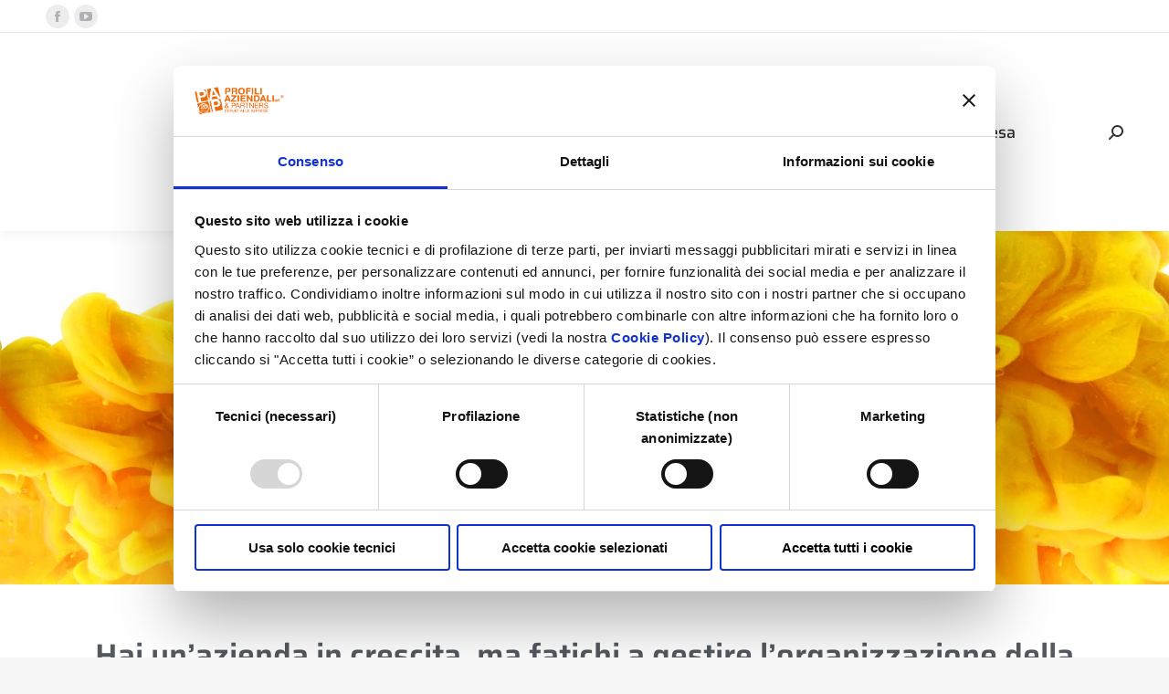

--- FILE ---
content_type: text/html; charset=UTF-8
request_url: https://www.profiliaziendali.it/servizi/direzione-dimpresa/
body_size: 33050
content:
<!DOCTYPE html>
<!--[if !(IE 6) | !(IE 7) | !(IE 8)  ]><!-->
<html lang="it-IT" class="no-js">
<!--<![endif]-->
<head>
	<meta charset="UTF-8" />
		<meta name="viewport" content="width=device-width, initial-scale=1, maximum-scale=1, user-scalable=0">
			<link rel="profile" href="https://gmpg.org/xfn/11" />
	<script data-cookieconsent="ignore">
	window.dataLayer = window.dataLayer || [];
	function gtag() {
		dataLayer.push(arguments);
	}
	gtag("consent", "default", {
		ad_user_data: "denied",
		ad_personalization: "denied",
		ad_storage: "denied",
		analytics_storage: "denied",
		functionality_storage: "denied",
		personalization_storage: "denied",
		security_storage: "granted",
		wait_for_update: 500,
	});
	gtag("set", "ads_data_redaction", true);
	</script>
<script type="text/javascript"
		id="Cookiebot"
		src="https://consent.cookiebot.com/uc.js"
		data-implementation="wp"
		data-cbid="a14ee04a-6141-404a-be62-774b13b1d823"
						data-culture="IT"
				data-blockingmode="auto"
	></script>
<meta name='robots' content='index, follow, max-image-preview:large, max-snippet:-1, max-video-preview:-1' />
	<style>img:is([sizes="auto" i], [sizes^="auto," i]) { contain-intrinsic-size: 3000px 1500px }</style>
	
<!-- Google Tag Manager for WordPress by gtm4wp.com -->
<script data-cfasync="false" data-pagespeed-no-defer>
	var gtm4wp_datalayer_name = "dataLayer";
	var dataLayer = dataLayer || [];
</script>
<!-- End Google Tag Manager for WordPress by gtm4wp.com -->
	<!-- This site is optimized with the Yoast SEO plugin v24.3 - https://yoast.com/wordpress/plugins/seo/ -->
	<title>Direzione D&#039;Impresa - Profili Aziendali &amp; Partners</title>
	<link rel="canonical" href="https://www.profiliaziendali.it/servizi/direzione-dimpresa/" />
	<meta property="og:locale" content="it_IT" />
	<meta property="og:type" content="article" />
	<meta property="og:title" content="Direzione D&#039;Impresa - Profili Aziendali &amp; Partners" />
	<meta property="og:description" content="DIREZIONE D&#8217;IMPRESA Tu sei qui: Home Pagina Hai un’azienda in crescita, ma fatichi a gestire l’organizzazione della tua impresa? Affidati ai Professionisti del settore Ti offriamo un innovativo servizio di supporto direzionale che ti aiuterà a fronteggiare il governo dell’impresa e le esigenze delle norme di diritto societario, offrendoti un supporto e un set di&hellip;" />
	<meta property="og:url" content="https://www.profiliaziendali.it/servizi/direzione-dimpresa/" />
	<meta property="og:site_name" content="Profili Aziendali &amp; Partners" />
	<meta property="article:modified_time" content="2021-08-06T07:48:59+00:00" />
	<meta property="og:image" content="https://www.profiliaziendali.it/wp-content/uploads/2021/08/foto-sito-web-7.jpg" />
	<meta name="twitter:card" content="summary_large_image" />
	<meta name="twitter:label1" content="Tempo di lettura stimato" />
	<meta name="twitter:data1" content="3 minuti" />
	<script type="application/ld+json" class="yoast-schema-graph">{"@context":"https://schema.org","@graph":[{"@type":"WebPage","@id":"https://www.profiliaziendali.it/servizi/direzione-dimpresa/","url":"https://www.profiliaziendali.it/servizi/direzione-dimpresa/","name":"Direzione D'Impresa - Profili Aziendali &amp; Partners","isPartOf":{"@id":"https://www.profiliaziendali.it/#website"},"primaryImageOfPage":{"@id":"https://www.profiliaziendali.it/servizi/direzione-dimpresa/#primaryimage"},"image":{"@id":"https://www.profiliaziendali.it/servizi/direzione-dimpresa/#primaryimage"},"thumbnailUrl":"https://www.profiliaziendali.it/wp-content/uploads/2021/08/foto-sito-web-7.jpg","datePublished":"2020-06-10T07:58:18+00:00","dateModified":"2021-08-06T07:48:59+00:00","breadcrumb":{"@id":"https://www.profiliaziendali.it/servizi/direzione-dimpresa/#breadcrumb"},"inLanguage":"it-IT","potentialAction":[{"@type":"ReadAction","target":["https://www.profiliaziendali.it/servizi/direzione-dimpresa/"]}]},{"@type":"ImageObject","inLanguage":"it-IT","@id":"https://www.profiliaziendali.it/servizi/direzione-dimpresa/#primaryimage","url":"https://www.profiliaziendali.it/wp-content/uploads/2021/08/foto-sito-web-7.jpg","contentUrl":"https://www.profiliaziendali.it/wp-content/uploads/2021/08/foto-sito-web-7.jpg","width":1000,"height":667},{"@type":"BreadcrumbList","@id":"https://www.profiliaziendali.it/servizi/direzione-dimpresa/#breadcrumb","itemListElement":[{"@type":"ListItem","position":1,"name":"Home","item":"https://www.profiliaziendali.it/"},{"@type":"ListItem","position":2,"name":"Servizi","item":"https://www.profiliaziendali.it/servizi/"},{"@type":"ListItem","position":3,"name":"Direzione D&#8217;Impresa"}]},{"@type":"WebSite","@id":"https://www.profiliaziendali.it/#website","url":"https://www.profiliaziendali.it/","name":"Profili Aziendali &amp; Partners","description":"Costruiamo il successo dei nostri Clienti","publisher":{"@id":"https://www.profiliaziendali.it/#organization"},"potentialAction":[{"@type":"SearchAction","target":{"@type":"EntryPoint","urlTemplate":"https://www.profiliaziendali.it/?s={search_term_string}"},"query-input":{"@type":"PropertyValueSpecification","valueRequired":true,"valueName":"search_term_string"}}],"inLanguage":"it-IT"},{"@type":"Organization","@id":"https://www.profiliaziendali.it/#organization","name":"Profili Aziendali &amp; Partners","url":"https://www.profiliaziendali.it/","logo":{"@type":"ImageObject","inLanguage":"it-IT","@id":"https://www.profiliaziendali.it/#/schema/logo/image/","url":"https://www.profiliaziendali.it/wp-content/uploads/2022/05/log-profili-definitivo-web.png","contentUrl":"https://www.profiliaziendali.it/wp-content/uploads/2022/05/log-profili-definitivo-web.png","width":217,"height":68,"caption":"Profili Aziendali &amp; Partners"},"image":{"@id":"https://www.profiliaziendali.it/#/schema/logo/image/"}}]}</script>
	<!-- / Yoast SEO plugin. -->


<link rel='dns-prefetch' href='//widget.trustpilot.com' />
<link rel='dns-prefetch' href='//fonts.googleapis.com' />
<link rel="alternate" type="application/rss+xml" title="Profili Aziendali &amp; Partners &raquo; Feed" href="https://www.profiliaziendali.it/feed/" />
<script>
window._wpemojiSettings = {"baseUrl":"https:\/\/s.w.org\/images\/core\/emoji\/15.0.3\/72x72\/","ext":".png","svgUrl":"https:\/\/s.w.org\/images\/core\/emoji\/15.0.3\/svg\/","svgExt":".svg","source":{"concatemoji":"https:\/\/www.profiliaziendali.it\/wp-includes\/js\/wp-emoji-release.min.js?ver=6.7.2"}};
/*! This file is auto-generated */
!function(i,n){var o,s,e;function c(e){try{var t={supportTests:e,timestamp:(new Date).valueOf()};sessionStorage.setItem(o,JSON.stringify(t))}catch(e){}}function p(e,t,n){e.clearRect(0,0,e.canvas.width,e.canvas.height),e.fillText(t,0,0);var t=new Uint32Array(e.getImageData(0,0,e.canvas.width,e.canvas.height).data),r=(e.clearRect(0,0,e.canvas.width,e.canvas.height),e.fillText(n,0,0),new Uint32Array(e.getImageData(0,0,e.canvas.width,e.canvas.height).data));return t.every(function(e,t){return e===r[t]})}function u(e,t,n){switch(t){case"flag":return n(e,"\ud83c\udff3\ufe0f\u200d\u26a7\ufe0f","\ud83c\udff3\ufe0f\u200b\u26a7\ufe0f")?!1:!n(e,"\ud83c\uddfa\ud83c\uddf3","\ud83c\uddfa\u200b\ud83c\uddf3")&&!n(e,"\ud83c\udff4\udb40\udc67\udb40\udc62\udb40\udc65\udb40\udc6e\udb40\udc67\udb40\udc7f","\ud83c\udff4\u200b\udb40\udc67\u200b\udb40\udc62\u200b\udb40\udc65\u200b\udb40\udc6e\u200b\udb40\udc67\u200b\udb40\udc7f");case"emoji":return!n(e,"\ud83d\udc26\u200d\u2b1b","\ud83d\udc26\u200b\u2b1b")}return!1}function f(e,t,n){var r="undefined"!=typeof WorkerGlobalScope&&self instanceof WorkerGlobalScope?new OffscreenCanvas(300,150):i.createElement("canvas"),a=r.getContext("2d",{willReadFrequently:!0}),o=(a.textBaseline="top",a.font="600 32px Arial",{});return e.forEach(function(e){o[e]=t(a,e,n)}),o}function t(e){var t=i.createElement("script");t.src=e,t.defer=!0,i.head.appendChild(t)}"undefined"!=typeof Promise&&(o="wpEmojiSettingsSupports",s=["flag","emoji"],n.supports={everything:!0,everythingExceptFlag:!0},e=new Promise(function(e){i.addEventListener("DOMContentLoaded",e,{once:!0})}),new Promise(function(t){var n=function(){try{var e=JSON.parse(sessionStorage.getItem(o));if("object"==typeof e&&"number"==typeof e.timestamp&&(new Date).valueOf()<e.timestamp+604800&&"object"==typeof e.supportTests)return e.supportTests}catch(e){}return null}();if(!n){if("undefined"!=typeof Worker&&"undefined"!=typeof OffscreenCanvas&&"undefined"!=typeof URL&&URL.createObjectURL&&"undefined"!=typeof Blob)try{var e="postMessage("+f.toString()+"("+[JSON.stringify(s),u.toString(),p.toString()].join(",")+"));",r=new Blob([e],{type:"text/javascript"}),a=new Worker(URL.createObjectURL(r),{name:"wpTestEmojiSupports"});return void(a.onmessage=function(e){c(n=e.data),a.terminate(),t(n)})}catch(e){}c(n=f(s,u,p))}t(n)}).then(function(e){for(var t in e)n.supports[t]=e[t],n.supports.everything=n.supports.everything&&n.supports[t],"flag"!==t&&(n.supports.everythingExceptFlag=n.supports.everythingExceptFlag&&n.supports[t]);n.supports.everythingExceptFlag=n.supports.everythingExceptFlag&&!n.supports.flag,n.DOMReady=!1,n.readyCallback=function(){n.DOMReady=!0}}).then(function(){return e}).then(function(){var e;n.supports.everything||(n.readyCallback(),(e=n.source||{}).concatemoji?t(e.concatemoji):e.wpemoji&&e.twemoji&&(t(e.twemoji),t(e.wpemoji)))}))}((window,document),window._wpemojiSettings);
</script>
<style id='wp-emoji-styles-inline-css'>

	img.wp-smiley, img.emoji {
		display: inline !important;
		border: none !important;
		box-shadow: none !important;
		height: 1em !important;
		width: 1em !important;
		margin: 0 0.07em !important;
		vertical-align: -0.1em !important;
		background: none !important;
		padding: 0 !important;
	}
</style>
<style id='classic-theme-styles-inline-css'>
/*! This file is auto-generated */
.wp-block-button__link{color:#fff;background-color:#32373c;border-radius:9999px;box-shadow:none;text-decoration:none;padding:calc(.667em + 2px) calc(1.333em + 2px);font-size:1.125em}.wp-block-file__button{background:#32373c;color:#fff;text-decoration:none}
</style>
<style id='global-styles-inline-css'>
:root{--wp--preset--aspect-ratio--square: 1;--wp--preset--aspect-ratio--4-3: 4/3;--wp--preset--aspect-ratio--3-4: 3/4;--wp--preset--aspect-ratio--3-2: 3/2;--wp--preset--aspect-ratio--2-3: 2/3;--wp--preset--aspect-ratio--16-9: 16/9;--wp--preset--aspect-ratio--9-16: 9/16;--wp--preset--color--black: #000000;--wp--preset--color--cyan-bluish-gray: #abb8c3;--wp--preset--color--white: #FFF;--wp--preset--color--pale-pink: #f78da7;--wp--preset--color--vivid-red: #cf2e2e;--wp--preset--color--luminous-vivid-orange: #ff6900;--wp--preset--color--luminous-vivid-amber: #fcb900;--wp--preset--color--light-green-cyan: #7bdcb5;--wp--preset--color--vivid-green-cyan: #00d084;--wp--preset--color--pale-cyan-blue: #8ed1fc;--wp--preset--color--vivid-cyan-blue: #0693e3;--wp--preset--color--vivid-purple: #9b51e0;--wp--preset--color--accent: #f4731d;--wp--preset--color--dark-gray: #111;--wp--preset--color--light-gray: #767676;--wp--preset--gradient--vivid-cyan-blue-to-vivid-purple: linear-gradient(135deg,rgba(6,147,227,1) 0%,rgb(155,81,224) 100%);--wp--preset--gradient--light-green-cyan-to-vivid-green-cyan: linear-gradient(135deg,rgb(122,220,180) 0%,rgb(0,208,130) 100%);--wp--preset--gradient--luminous-vivid-amber-to-luminous-vivid-orange: linear-gradient(135deg,rgba(252,185,0,1) 0%,rgba(255,105,0,1) 100%);--wp--preset--gradient--luminous-vivid-orange-to-vivid-red: linear-gradient(135deg,rgba(255,105,0,1) 0%,rgb(207,46,46) 100%);--wp--preset--gradient--very-light-gray-to-cyan-bluish-gray: linear-gradient(135deg,rgb(238,238,238) 0%,rgb(169,184,195) 100%);--wp--preset--gradient--cool-to-warm-spectrum: linear-gradient(135deg,rgb(74,234,220) 0%,rgb(151,120,209) 20%,rgb(207,42,186) 40%,rgb(238,44,130) 60%,rgb(251,105,98) 80%,rgb(254,248,76) 100%);--wp--preset--gradient--blush-light-purple: linear-gradient(135deg,rgb(255,206,236) 0%,rgb(152,150,240) 100%);--wp--preset--gradient--blush-bordeaux: linear-gradient(135deg,rgb(254,205,165) 0%,rgb(254,45,45) 50%,rgb(107,0,62) 100%);--wp--preset--gradient--luminous-dusk: linear-gradient(135deg,rgb(255,203,112) 0%,rgb(199,81,192) 50%,rgb(65,88,208) 100%);--wp--preset--gradient--pale-ocean: linear-gradient(135deg,rgb(255,245,203) 0%,rgb(182,227,212) 50%,rgb(51,167,181) 100%);--wp--preset--gradient--electric-grass: linear-gradient(135deg,rgb(202,248,128) 0%,rgb(113,206,126) 100%);--wp--preset--gradient--midnight: linear-gradient(135deg,rgb(2,3,129) 0%,rgb(40,116,252) 100%);--wp--preset--font-size--small: 13px;--wp--preset--font-size--medium: 20px;--wp--preset--font-size--large: 36px;--wp--preset--font-size--x-large: 42px;--wp--preset--spacing--20: 0.44rem;--wp--preset--spacing--30: 0.67rem;--wp--preset--spacing--40: 1rem;--wp--preset--spacing--50: 1.5rem;--wp--preset--spacing--60: 2.25rem;--wp--preset--spacing--70: 3.38rem;--wp--preset--spacing--80: 5.06rem;--wp--preset--shadow--natural: 6px 6px 9px rgba(0, 0, 0, 0.2);--wp--preset--shadow--deep: 12px 12px 50px rgba(0, 0, 0, 0.4);--wp--preset--shadow--sharp: 6px 6px 0px rgba(0, 0, 0, 0.2);--wp--preset--shadow--outlined: 6px 6px 0px -3px rgba(255, 255, 255, 1), 6px 6px rgba(0, 0, 0, 1);--wp--preset--shadow--crisp: 6px 6px 0px rgba(0, 0, 0, 1);}:where(.is-layout-flex){gap: 0.5em;}:where(.is-layout-grid){gap: 0.5em;}body .is-layout-flex{display: flex;}.is-layout-flex{flex-wrap: wrap;align-items: center;}.is-layout-flex > :is(*, div){margin: 0;}body .is-layout-grid{display: grid;}.is-layout-grid > :is(*, div){margin: 0;}:where(.wp-block-columns.is-layout-flex){gap: 2em;}:where(.wp-block-columns.is-layout-grid){gap: 2em;}:where(.wp-block-post-template.is-layout-flex){gap: 1.25em;}:where(.wp-block-post-template.is-layout-grid){gap: 1.25em;}.has-black-color{color: var(--wp--preset--color--black) !important;}.has-cyan-bluish-gray-color{color: var(--wp--preset--color--cyan-bluish-gray) !important;}.has-white-color{color: var(--wp--preset--color--white) !important;}.has-pale-pink-color{color: var(--wp--preset--color--pale-pink) !important;}.has-vivid-red-color{color: var(--wp--preset--color--vivid-red) !important;}.has-luminous-vivid-orange-color{color: var(--wp--preset--color--luminous-vivid-orange) !important;}.has-luminous-vivid-amber-color{color: var(--wp--preset--color--luminous-vivid-amber) !important;}.has-light-green-cyan-color{color: var(--wp--preset--color--light-green-cyan) !important;}.has-vivid-green-cyan-color{color: var(--wp--preset--color--vivid-green-cyan) !important;}.has-pale-cyan-blue-color{color: var(--wp--preset--color--pale-cyan-blue) !important;}.has-vivid-cyan-blue-color{color: var(--wp--preset--color--vivid-cyan-blue) !important;}.has-vivid-purple-color{color: var(--wp--preset--color--vivid-purple) !important;}.has-black-background-color{background-color: var(--wp--preset--color--black) !important;}.has-cyan-bluish-gray-background-color{background-color: var(--wp--preset--color--cyan-bluish-gray) !important;}.has-white-background-color{background-color: var(--wp--preset--color--white) !important;}.has-pale-pink-background-color{background-color: var(--wp--preset--color--pale-pink) !important;}.has-vivid-red-background-color{background-color: var(--wp--preset--color--vivid-red) !important;}.has-luminous-vivid-orange-background-color{background-color: var(--wp--preset--color--luminous-vivid-orange) !important;}.has-luminous-vivid-amber-background-color{background-color: var(--wp--preset--color--luminous-vivid-amber) !important;}.has-light-green-cyan-background-color{background-color: var(--wp--preset--color--light-green-cyan) !important;}.has-vivid-green-cyan-background-color{background-color: var(--wp--preset--color--vivid-green-cyan) !important;}.has-pale-cyan-blue-background-color{background-color: var(--wp--preset--color--pale-cyan-blue) !important;}.has-vivid-cyan-blue-background-color{background-color: var(--wp--preset--color--vivid-cyan-blue) !important;}.has-vivid-purple-background-color{background-color: var(--wp--preset--color--vivid-purple) !important;}.has-black-border-color{border-color: var(--wp--preset--color--black) !important;}.has-cyan-bluish-gray-border-color{border-color: var(--wp--preset--color--cyan-bluish-gray) !important;}.has-white-border-color{border-color: var(--wp--preset--color--white) !important;}.has-pale-pink-border-color{border-color: var(--wp--preset--color--pale-pink) !important;}.has-vivid-red-border-color{border-color: var(--wp--preset--color--vivid-red) !important;}.has-luminous-vivid-orange-border-color{border-color: var(--wp--preset--color--luminous-vivid-orange) !important;}.has-luminous-vivid-amber-border-color{border-color: var(--wp--preset--color--luminous-vivid-amber) !important;}.has-light-green-cyan-border-color{border-color: var(--wp--preset--color--light-green-cyan) !important;}.has-vivid-green-cyan-border-color{border-color: var(--wp--preset--color--vivid-green-cyan) !important;}.has-pale-cyan-blue-border-color{border-color: var(--wp--preset--color--pale-cyan-blue) !important;}.has-vivid-cyan-blue-border-color{border-color: var(--wp--preset--color--vivid-cyan-blue) !important;}.has-vivid-purple-border-color{border-color: var(--wp--preset--color--vivid-purple) !important;}.has-vivid-cyan-blue-to-vivid-purple-gradient-background{background: var(--wp--preset--gradient--vivid-cyan-blue-to-vivid-purple) !important;}.has-light-green-cyan-to-vivid-green-cyan-gradient-background{background: var(--wp--preset--gradient--light-green-cyan-to-vivid-green-cyan) !important;}.has-luminous-vivid-amber-to-luminous-vivid-orange-gradient-background{background: var(--wp--preset--gradient--luminous-vivid-amber-to-luminous-vivid-orange) !important;}.has-luminous-vivid-orange-to-vivid-red-gradient-background{background: var(--wp--preset--gradient--luminous-vivid-orange-to-vivid-red) !important;}.has-very-light-gray-to-cyan-bluish-gray-gradient-background{background: var(--wp--preset--gradient--very-light-gray-to-cyan-bluish-gray) !important;}.has-cool-to-warm-spectrum-gradient-background{background: var(--wp--preset--gradient--cool-to-warm-spectrum) !important;}.has-blush-light-purple-gradient-background{background: var(--wp--preset--gradient--blush-light-purple) !important;}.has-blush-bordeaux-gradient-background{background: var(--wp--preset--gradient--blush-bordeaux) !important;}.has-luminous-dusk-gradient-background{background: var(--wp--preset--gradient--luminous-dusk) !important;}.has-pale-ocean-gradient-background{background: var(--wp--preset--gradient--pale-ocean) !important;}.has-electric-grass-gradient-background{background: var(--wp--preset--gradient--electric-grass) !important;}.has-midnight-gradient-background{background: var(--wp--preset--gradient--midnight) !important;}.has-small-font-size{font-size: var(--wp--preset--font-size--small) !important;}.has-medium-font-size{font-size: var(--wp--preset--font-size--medium) !important;}.has-large-font-size{font-size: var(--wp--preset--font-size--large) !important;}.has-x-large-font-size{font-size: var(--wp--preset--font-size--x-large) !important;}
:where(.wp-block-post-template.is-layout-flex){gap: 1.25em;}:where(.wp-block-post-template.is-layout-grid){gap: 1.25em;}
:where(.wp-block-columns.is-layout-flex){gap: 2em;}:where(.wp-block-columns.is-layout-grid){gap: 2em;}
:root :where(.wp-block-pullquote){font-size: 1.5em;line-height: 1.6;}
</style>
<link rel='stylesheet' id='contact-form-7-css' href='https://www.profiliaziendali.it/wp-content/plugins/contact-form-7/includes/css/styles.css?ver=6.0.3' media='all' />
<link rel='stylesheet' id='ctshowcase-general-css' href='https://www.profiliaziendali.it/wp-content/plugins/creative-team-showcase/public/css/min/general.min.css?ver=2.7.0' media='all' />
<link rel='stylesheet' id='pdfprnt_frontend-css' href='https://www.profiliaziendali.it/wp-content/plugins/pdf-print/css/frontend.css?ver=2.4.0' media='all' />
<link rel='stylesheet' id='wpcf7-redirect-script-frontend-css' href='https://www.profiliaziendali.it/wp-content/plugins/wpcf7-redirect/build/css/wpcf7-redirect-frontend.min.css?ver=1.1' media='all' />
<link rel='stylesheet' id='the7-font-css' href='https://www.profiliaziendali.it/wp-content/themes/dt-the7/fonts/icomoon-the7-font/icomoon-the7-font.min.css?ver=12.2.0' media='all' />
<link rel='stylesheet' id='dt-web-fonts-css' href='https://fonts.googleapis.com/css?family=Roboto:400,500,600,700%7CSaira:400,400italic,500,600,700' media='all' />
<link rel='stylesheet' id='dt-main-css' href='https://www.profiliaziendali.it/wp-content/themes/dt-the7/css/main.min.css?ver=12.2.0' media='all' />
<link rel='stylesheet' id='the7-custom-scrollbar-css' href='https://www.profiliaziendali.it/wp-content/themes/dt-the7/lib/custom-scrollbar/custom-scrollbar.min.css?ver=12.2.0' media='all' />
<link rel='stylesheet' id='the7-core-css' href='https://www.profiliaziendali.it/wp-content/plugins/dt-the7-core/assets/css/post-type.min.css?ver=2.5.7.1' media='all' />
<link rel='stylesheet' id='the7-css-vars-css' href='https://www.profiliaziendali.it/wp-content/uploads/the7-css/css-vars.css?ver=e94e76ac6965' media='all' />
<link rel='stylesheet' id='dt-custom-css' href='https://www.profiliaziendali.it/wp-content/uploads/the7-css/custom.css?ver=e94e76ac6965' media='all' />
<link rel='stylesheet' id='dt-media-css' href='https://www.profiliaziendali.it/wp-content/uploads/the7-css/media.css?ver=e94e76ac6965' media='all' />
<link rel='stylesheet' id='the7-mega-menu-css' href='https://www.profiliaziendali.it/wp-content/uploads/the7-css/mega-menu.css?ver=e94e76ac6965' media='all' />
<link rel='stylesheet' id='the7-elements-albums-portfolio-css' href='https://www.profiliaziendali.it/wp-content/uploads/the7-css/the7-elements-albums-portfolio.css?ver=e94e76ac6965' media='all' />
<link rel='stylesheet' id='the7-elements-css' href='https://www.profiliaziendali.it/wp-content/uploads/the7-css/post-type-dynamic.css?ver=e94e76ac6965' media='all' />
<link rel='stylesheet' id='elementor-icons-css' href='https://www.profiliaziendali.it/wp-content/plugins/elementor/assets/lib/eicons/css/elementor-icons.min.css?ver=5.43.0' media='all' />
<link rel='stylesheet' id='elementor-frontend-css' href='https://www.profiliaziendali.it/wp-content/plugins/elementor/assets/css/frontend.min.css?ver=3.30.2' media='all' />
<link rel='stylesheet' id='elementor-post-9-css' href='https://www.profiliaziendali.it/wp-content/uploads/elementor/css/post-9.css?ver=1752241648' media='all' />
<link rel='stylesheet' id='widget-heading-css' href='https://www.profiliaziendali.it/wp-content/plugins/elementor/assets/css/widget-heading.min.css?ver=3.30.2' media='all' />
<link rel='stylesheet' id='e-motion-fx-css' href='https://www.profiliaziendali.it/wp-content/plugins/pro-elements/assets/css/modules/motion-fx.min.css?ver=3.27.0' media='all' />
<link rel='stylesheet' id='widget-spacer-css' href='https://www.profiliaziendali.it/wp-content/plugins/elementor/assets/css/widget-spacer.min.css?ver=3.30.2' media='all' />
<link rel='stylesheet' id='widget-animated-headline-css' href='https://www.profiliaziendali.it/wp-content/plugins/pro-elements/assets/css/widget-animated-headline.min.css?ver=3.27.0' media='all' />
<link rel='stylesheet' id='e-shapes-css' href='https://www.profiliaziendali.it/wp-content/plugins/elementor/assets/css/conditionals/shapes.min.css?ver=3.30.2' media='all' />
<link rel='stylesheet' id='widget-icon-list-css' href='https://www.profiliaziendali.it/wp-content/plugins/elementor/assets/css/widget-icon-list.min.css?ver=3.30.2' media='all' />
<link rel='stylesheet' id='widget-image-css' href='https://www.profiliaziendali.it/wp-content/plugins/elementor/assets/css/widget-image.min.css?ver=3.30.2' media='all' />
<link rel='stylesheet' id='widget-icon-box-css' href='https://www.profiliaziendali.it/wp-content/plugins/elementor/assets/css/widget-icon-box.min.css?ver=3.30.2' media='all' />
<link rel='stylesheet' id='widget-call-to-action-css' href='https://www.profiliaziendali.it/wp-content/plugins/pro-elements/assets/css/widget-call-to-action.min.css?ver=3.27.0' media='all' />
<link rel='stylesheet' id='e-transitions-css' href='https://www.profiliaziendali.it/wp-content/plugins/pro-elements/assets/css/conditionals/transitions.min.css?ver=3.27.0' media='all' />
<link rel='stylesheet' id='the7-filter-decorations-base-css' href='https://www.profiliaziendali.it/wp-content/themes/dt-the7/css/compatibility/elementor/the7-filter-decorations-base.min.css?ver=12.2.0' media='all' />
<link rel='stylesheet' id='the7-simple-common-css' href='https://www.profiliaziendali.it/wp-content/themes/dt-the7/css/compatibility/elementor/the7-simple-common.min.css?ver=12.2.0' media='all' />
<link rel='stylesheet' id='the7_elements-css' href='https://www.profiliaziendali.it/wp-content/themes/dt-the7/css/compatibility/elementor/the7-elements-widget.min.css?ver=12.2.0' media='all' />
<link rel='stylesheet' id='elementor-post-2650-css' href='https://www.profiliaziendali.it/wp-content/uploads/elementor/css/post-2650.css?ver=1752293699' media='all' />
<link rel='stylesheet' id='style-css' href='https://www.profiliaziendali.it/wp-content/themes/dt-the7/style.css?ver=12.2.0' media='all' />
<link rel='stylesheet' id='the7-elementor-global-css' href='https://www.profiliaziendali.it/wp-content/themes/dt-the7/css/compatibility/elementor/elementor-global.min.css?ver=12.2.0' media='all' />
<link rel='stylesheet' id='sib-front-css-css' href='https://www.profiliaziendali.it/wp-content/plugins/mailin/css/mailin-front.css?ver=6.7.2' media='all' />
<link rel='stylesheet' id='elementor-gf-local-roboto-css' href='https://www.profiliaziendali.it/wp-content/uploads/elementor/google-fonts/css/roboto.css?ver=1752241660' media='all' />
<link rel='stylesheet' id='elementor-gf-local-robotoslab-css' href='https://www.profiliaziendali.it/wp-content/uploads/elementor/google-fonts/css/robotoslab.css?ver=1752241664' media='all' />
<link rel='stylesheet' id='elementor-gf-local-saira-css' href='https://www.profiliaziendali.it/wp-content/uploads/elementor/google-fonts/css/saira.css?ver=1752241668' media='all' />
<link rel='stylesheet' id='elementor-gf-local-tajawal-css' href='https://www.profiliaziendali.it/wp-content/uploads/elementor/google-fonts/css/tajawal.css?ver=1752284497' media='all' />
<link rel='stylesheet' id='elementor-icons-shared-0-css' href='https://www.profiliaziendali.it/wp-content/plugins/elementor/assets/lib/font-awesome/css/fontawesome.min.css?ver=5.15.3' media='all' />
<link rel='stylesheet' id='elementor-icons-fa-solid-css' href='https://www.profiliaziendali.it/wp-content/plugins/elementor/assets/lib/font-awesome/css/solid.min.css?ver=5.15.3' media='all' />
<link rel='stylesheet' id='elementor-icons-fa-regular-css' href='https://www.profiliaziendali.it/wp-content/plugins/elementor/assets/lib/font-awesome/css/regular.min.css?ver=5.15.3' media='all' />
<script src="https://www.profiliaziendali.it/wp-includes/js/jquery/jquery.min.js?ver=3.7.1" id="jquery-core-js"></script>
<script src="https://www.profiliaziendali.it/wp-includes/js/jquery/jquery-migrate.min.js?ver=3.4.1" id="jquery-migrate-js"></script>
<script id="tp-js-js-extra">
var trustpilot_settings = {"key":"po1o3wPEMAWKGIfO","TrustpilotScriptUrl":"https:\/\/invitejs.trustpilot.com\/tp.min.js","IntegrationAppUrl":"\/\/ecommscript-integrationapp.trustpilot.com","PreviewScriptUrl":"\/\/ecommplugins-scripts.trustpilot.com\/v2.1\/js\/preview.min.js","PreviewCssUrl":"\/\/ecommplugins-scripts.trustpilot.com\/v2.1\/css\/preview.min.css","PreviewWPCssUrl":"\/\/ecommplugins-scripts.trustpilot.com\/v2.1\/css\/preview_wp.css","WidgetScriptUrl":"\/\/widget.trustpilot.com\/bootstrap\/v5\/tp.widget.bootstrap.min.js"};
</script>
<script src="https://www.profiliaziendali.it/wp-content/plugins/trustpilot-reviews/review/assets/js/headerScript.min.js?ver=1.0&#039; async=&#039;async" id="tp-js-js"></script>
<script src="//widget.trustpilot.com/bootstrap/v5/tp.widget.bootstrap.min.js?ver=1.0&#039; async=&#039;async" id="widget-bootstrap-js"></script>
<script id="trustbox-js-extra">
var trustbox_settings = {"page":null,"sku":null,"name":null};
var trustpilot_trustbox_settings = {"trustboxes":[{"enabled":"enabled","snippet":"[base64]","customizations":"[base64]","defaults":"[base64]","page":"landing","position":"before","corner":"top: #{Y}px; left: #{X}px;","paddingx":"0","paddingy":"0","zindex":"1000","clear":"both","xpaths":"[base64]","sku":"","name":"","widgetName":"Horizontal","repeatable":false,"uuid":"7178fca7-7e98-fa4b-febe-a96962d8da8c","error":null},{"enabled":"enabled","snippet":"[base64]","customizations":"[base64]","defaults":"[base64]","page":"landing","position":"before","corner":"top: #{Y}px; left: #{X}px;","paddingx":"0","paddingy":"0","zindex":"1000","clear":"both","xpaths":"WyJpZChcImJvdHRvbS1iYXJcIikvRElWWzFdL0RJVlsxXSIsIi8vRElWW0BjbGFzcz1cIndmLWNvbnRhaW5lci1ib3R0b21cIl0iLCIvSFRNTFsxXS9CT0RZWzFdL0RJVlsxXS9GT09URVJbMV0vRElWWzJdL0RJVlsxXS9ESVZbMV0iXQ==","sku":"","name":"","widgetName":"Micro Review Count","repeatable":false,"uuid":"b4117be6-b32a-6a7f-f842-487ecda9ede4","error":null,"repeatXpath":{"xpathById":{"prefix":"","suffix":""},"xpathFromRoot":{"prefix":"","suffix":""}},"width":"100%","height":"24px","locale":"it-IT","theme":"dark"}]};
</script>
<script src="https://www.profiliaziendali.it/wp-content/plugins/trustpilot-reviews/review/assets/js/trustBoxScript.min.js?ver=1.0&#039; async=&#039;async" id="trustbox-js"></script>
<script id="dt-above-fold-js-extra">
var dtLocal = {"themeUrl":"https:\/\/www.profiliaziendali.it\/wp-content\/themes\/dt-the7","passText":"Per visualizzare questo post protetto, inserisci la password qui sotto:","moreButtonText":{"loading":"Caricamento...","loadMore":"Carica ancora"},"postID":"2650","ajaxurl":"https:\/\/www.profiliaziendali.it\/wp-admin\/admin-ajax.php","REST":{"baseUrl":"https:\/\/www.profiliaziendali.it\/wp-json\/the7\/v1","endpoints":{"sendMail":"\/send-mail"}},"contactMessages":{"required":"One or more fields have an error. Please check and try again.","terms":"Accetta la privacy policy.","fillTheCaptchaError":"Riempi il captcha."},"captchaSiteKey":"","ajaxNonce":"7b8e3618d7","pageData":{"type":"page","template":"page","layout":null},"themeSettings":{"smoothScroll":"off","lazyLoading":false,"desktopHeader":{"height":90},"ToggleCaptionEnabled":"disabled","ToggleCaption":"Navigazione","floatingHeader":{"showAfter":94,"showMenu":true,"height":90,"logo":{"showLogo":true,"html":"<img class=\" preload-me\" src=\"https:\/\/www.profiliaziendali.it\/wp-content\/uploads\/2022\/05\/log-profili-definitivo-web.png\" srcset=\"https:\/\/www.profiliaziendali.it\/wp-content\/uploads\/2022\/05\/log-profili-definitivo-web.png 217w, https:\/\/www.profiliaziendali.it\/wp-content\/uploads\/2020\/09\/log-profili-4-def-300-x-94.png 300w\" width=\"217\" height=\"68\"   sizes=\"217px\" alt=\"Profili Aziendali &amp; Partners\" \/>","url":"https:\/\/www.profiliaziendali.it\/"}},"topLine":{"floatingTopLine":{"logo":{"showLogo":false,"html":""}}},"mobileHeader":{"firstSwitchPoint":992,"secondSwitchPoint":778,"firstSwitchPointHeight":60,"secondSwitchPointHeight":60,"mobileToggleCaptionEnabled":"disabled","mobileToggleCaption":"Menu"},"stickyMobileHeaderFirstSwitch":{"logo":{"html":"<img class=\" preload-me\" src=\"https:\/\/www.profiliaziendali.it\/wp-content\/uploads\/2022\/05\/log-profili-definitivo-web.png\" srcset=\"https:\/\/www.profiliaziendali.it\/wp-content\/uploads\/2022\/05\/log-profili-definitivo-web.png 217w, https:\/\/www.profiliaziendali.it\/wp-content\/uploads\/2020\/09\/log-profili-4-def-300-x-94.png 300w\" width=\"217\" height=\"68\"   sizes=\"217px\" alt=\"Profili Aziendali &amp; Partners\" \/>"}},"stickyMobileHeaderSecondSwitch":{"logo":{"html":"<img class=\" preload-me\" src=\"https:\/\/www.profiliaziendali.it\/wp-content\/uploads\/2022\/05\/log-profili-definitivo-web.png\" srcset=\"https:\/\/www.profiliaziendali.it\/wp-content\/uploads\/2022\/05\/log-profili-definitivo-web.png 217w, https:\/\/www.profiliaziendali.it\/wp-content\/uploads\/2020\/09\/log-profili-4-def-300-x-94.png 300w\" width=\"217\" height=\"68\"   sizes=\"217px\" alt=\"Profili Aziendali &amp; Partners\" \/>"}},"sidebar":{"switchPoint":992},"boxedWidth":"1280px"},"elementor":{"settings":{"container_width":0}}};
var dtShare = {"shareButtonText":{"facebook":"Condividi su Facebook","twitter":"Share on X","pinterest":"Pin it","linkedin":"Condividi su Linkedin","whatsapp":"Condividi su Whatsapp"},"overlayOpacity":"85"};
</script>
<script src="https://www.profiliaziendali.it/wp-content/themes/dt-the7/js/above-the-fold.min.js?ver=12.2.0" id="dt-above-fold-js"></script>
<script id="sib-front-js-js-extra">
var sibErrMsg = {"invalidMail":"Please fill out valid email address","requiredField":"Please fill out required fields","invalidDateFormat":"Please fill out valid date format","invalidSMSFormat":"Please fill out valid phone number"};
var ajax_sib_front_object = {"ajax_url":"https:\/\/www.profiliaziendali.it\/wp-admin\/admin-ajax.php","ajax_nonce":"ac2a4eef69","flag_url":"https:\/\/www.profiliaziendali.it\/wp-content\/plugins\/mailin\/img\/flags\/"};
</script>
<script src="https://www.profiliaziendali.it/wp-content/plugins/mailin/js/mailin-front.js?ver=1737729443" id="sib-front-js-js"></script>
<link rel="https://api.w.org/" href="https://www.profiliaziendali.it/wp-json/" /><link rel="alternate" title="JSON" type="application/json" href="https://www.profiliaziendali.it/wp-json/wp/v2/pages/2650" /><link rel="EditURI" type="application/rsd+xml" title="RSD" href="https://www.profiliaziendali.it/xmlrpc.php?rsd" />
<meta name="generator" content="WordPress 6.7.2" />
<link rel='shortlink' href='https://www.profiliaziendali.it/?p=2650' />
<link rel="alternate" title="oEmbed (JSON)" type="application/json+oembed" href="https://www.profiliaziendali.it/wp-json/oembed/1.0/embed?url=https%3A%2F%2Fwww.profiliaziendali.it%2Fservizi%2Fdirezione-dimpresa%2F" />
<link rel="alternate" title="oEmbed (XML)" type="text/xml+oembed" href="https://www.profiliaziendali.it/wp-json/oembed/1.0/embed?url=https%3A%2F%2Fwww.profiliaziendali.it%2Fservizi%2Fdirezione-dimpresa%2F&#038;format=xml" />

<!-- Google Tag Manager for WordPress by gtm4wp.com -->
<!-- GTM Container placement set to automatic -->
<script data-cfasync="false" data-pagespeed-no-defer type="text/javascript">
	var dataLayer_content = {"pagePostType":"page","pagePostType2":"single-page","pagePostAuthor":"admin"};
	dataLayer.push( dataLayer_content );
</script>
<script data-cfasync="false">
(function(w,d,s,l,i){w[l]=w[l]||[];w[l].push({'gtm.start':
new Date().getTime(),event:'gtm.js'});var f=d.getElementsByTagName(s)[0],
j=d.createElement(s),dl=l!='dataLayer'?'&l='+l:'';j.async=true;j.src=
'//www.googletagmanager.com/gtm.js?id='+i+dl;f.parentNode.insertBefore(j,f);
})(window,document,'script','dataLayer','GTM-TN5F75T');
</script>
<!-- End Google Tag Manager for WordPress by gtm4wp.com --><script id="mcjs">!function(c,h,i,m,p){m=c.createElement(h),p=c.getElementsByTagName(h)[0],m.async=1,m.src=i,p.parentNode.insertBefore(m,p)}(document,"script","https://chimpstatic.com/mcjs-connected/js/users/94865f029f218d3bb39102ff9/4a13a7b5eaec0e094c69832b1.js");</script>		<script>
			document.documentElement.className = document.documentElement.className.replace('no-js', 'js');
		</script>
				<style>
			.no-js img.lazyload {
				display: none;
			}

			figure.wp-block-image img.lazyloading {
				min-width: 150px;
			}

						.lazyload, .lazyloading {
				opacity: 0;
			}

			.lazyloaded {
				opacity: 1;
				transition: opacity 400ms;
				transition-delay: 0ms;
			}

					</style>
		<meta name="generator" content="Elementor 3.30.2; settings: css_print_method-external, google_font-enabled, font_display-auto">
			<style>
				.e-con.e-parent:nth-of-type(n+4):not(.e-lazyloaded):not(.e-no-lazyload),
				.e-con.e-parent:nth-of-type(n+4):not(.e-lazyloaded):not(.e-no-lazyload) * {
					background-image: none !important;
				}
				@media screen and (max-height: 1024px) {
					.e-con.e-parent:nth-of-type(n+3):not(.e-lazyloaded):not(.e-no-lazyload),
					.e-con.e-parent:nth-of-type(n+3):not(.e-lazyloaded):not(.e-no-lazyload) * {
						background-image: none !important;
					}
				}
				@media screen and (max-height: 640px) {
					.e-con.e-parent:nth-of-type(n+2):not(.e-lazyloaded):not(.e-no-lazyload),
					.e-con.e-parent:nth-of-type(n+2):not(.e-lazyloaded):not(.e-no-lazyload) * {
						background-image: none !important;
					}
				}
			</style>
			<meta name="generator" content="Powered by Slider Revolution 6.7.25 - responsive, Mobile-Friendly Slider Plugin for WordPress with comfortable drag and drop interface." />
<link rel="icon" href="https://www.profiliaziendali.it/wp-content/uploads/2020/06/log-profili-4-def-e1652283793343.png" type="image/png" sizes="16x16"/><script>function setREVStartSize(e){
			//window.requestAnimationFrame(function() {
				window.RSIW = window.RSIW===undefined ? window.innerWidth : window.RSIW;
				window.RSIH = window.RSIH===undefined ? window.innerHeight : window.RSIH;
				try {
					var pw = document.getElementById(e.c).parentNode.offsetWidth,
						newh;
					pw = pw===0 || isNaN(pw) || (e.l=="fullwidth" || e.layout=="fullwidth") ? window.RSIW : pw;
					e.tabw = e.tabw===undefined ? 0 : parseInt(e.tabw);
					e.thumbw = e.thumbw===undefined ? 0 : parseInt(e.thumbw);
					e.tabh = e.tabh===undefined ? 0 : parseInt(e.tabh);
					e.thumbh = e.thumbh===undefined ? 0 : parseInt(e.thumbh);
					e.tabhide = e.tabhide===undefined ? 0 : parseInt(e.tabhide);
					e.thumbhide = e.thumbhide===undefined ? 0 : parseInt(e.thumbhide);
					e.mh = e.mh===undefined || e.mh=="" || e.mh==="auto" ? 0 : parseInt(e.mh,0);
					if(e.layout==="fullscreen" || e.l==="fullscreen")
						newh = Math.max(e.mh,window.RSIH);
					else{
						e.gw = Array.isArray(e.gw) ? e.gw : [e.gw];
						for (var i in e.rl) if (e.gw[i]===undefined || e.gw[i]===0) e.gw[i] = e.gw[i-1];
						e.gh = e.el===undefined || e.el==="" || (Array.isArray(e.el) && e.el.length==0)? e.gh : e.el;
						e.gh = Array.isArray(e.gh) ? e.gh : [e.gh];
						for (var i in e.rl) if (e.gh[i]===undefined || e.gh[i]===0) e.gh[i] = e.gh[i-1];
											
						var nl = new Array(e.rl.length),
							ix = 0,
							sl;
						e.tabw = e.tabhide>=pw ? 0 : e.tabw;
						e.thumbw = e.thumbhide>=pw ? 0 : e.thumbw;
						e.tabh = e.tabhide>=pw ? 0 : e.tabh;
						e.thumbh = e.thumbhide>=pw ? 0 : e.thumbh;
						for (var i in e.rl) nl[i] = e.rl[i]<window.RSIW ? 0 : e.rl[i];
						sl = nl[0];
						for (var i in nl) if (sl>nl[i] && nl[i]>0) { sl = nl[i]; ix=i;}
						var m = pw>(e.gw[ix]+e.tabw+e.thumbw) ? 1 : (pw-(e.tabw+e.thumbw)) / (e.gw[ix]);
						newh =  (e.gh[ix] * m) + (e.tabh + e.thumbh);
					}
					var el = document.getElementById(e.c);
					if (el!==null && el) el.style.height = newh+"px";
					el = document.getElementById(e.c+"_wrapper");
					if (el!==null && el) {
						el.style.height = newh+"px";
						el.style.display = "block";
					}
				} catch(e){
					console.log("Failure at Presize of Slider:" + e)
				}
			//});
		  };</script>
<style id='the7-custom-inline-css' type='text/css'>
.sub-nav .menu-item i.fa,
.sub-nav .menu-item i.fas,
.sub-nav .menu-item i.far,
.sub-nav .menu-item i.fab {
	text-align: center;
	width: 1.25em;
}

/* Logo personalizzato grande */
#CybotCookiebotDialogPoweredbyImage {
content:url(https://www.profiliaziendali.it/comunicazione/web/logo_cookie_banner.png)!important;
}

/* Branding on the banner */
a#CybotCookiebotDialogPoweredbyCybot,
div#CybotCookiebotDialogPoweredByText {
  display: none;
}

/* Branding on the widget */
#CookiebotWidget .CookiebotWidget-body .CookiebotWidget-main-logo {
    display: none;
}
</style>
</head>
<body id="the7-body" class="page-template page-template-elementor_header_footer page page-id-2650 page-child parent-pageid-2599 wp-custom-logo wp-embed-responsive the7-core-ver-2.5.7.1 title-off dt-responsive-on right-mobile-menu-close-icon ouside-menu-close-icon mobile-hamburger-close-bg-enable mobile-hamburger-close-bg-hover-enable  fade-medium-mobile-menu-close-icon fade-medium-menu-close-icon accent-gradient srcset-enabled btn-flat custom-btn-color custom-btn-hover-color phantom-sticky phantom-shadow-decoration phantom-main-logo-on sticky-mobile-header top-header first-switch-logo-left first-switch-menu-right second-switch-logo-left second-switch-menu-right right-mobile-menu layzr-loading-on popup-message-style the7-ver-12.2.0 elementor-default elementor-template-full-width elementor-clear-template elementor-kit-9 elementor-page elementor-page-2650">

<!-- GTM Container placement set to automatic -->
<!-- Google Tag Manager (noscript) -->
				<noscript><iframe src="https://www.googletagmanager.com/ns.html?id=GTM-TN5F75T" height="0" width="0" style="display:none;visibility:hidden" aria-hidden="true"></iframe></noscript>
<!-- End Google Tag Manager (noscript) --><!-- The7 12.2.0 -->

<div id="page" >
	<a class="skip-link screen-reader-text" href="#content">Vai ai contenuti</a>

<div class="masthead inline-header center widgets full-height shadow-decoration shadow-mobile-header-decoration small-mobile-menu-icon dt-parent-menu-clickable show-sub-menu-on-hover"  role="banner">

	<div class="top-bar full-width-line top-bar-line-hide">
	<div class="top-bar-bg" ></div>
	<div class="left-widgets mini-widgets"><div class="soc-ico show-on-desktop in-top-bar-right in-menu-second-switch custom-bg disabled-border border-off hover-accent-bg hover-disabled-border  hover-border-off"><a title="Facebook page opens in new window" href="https://www.facebook.com/profiliaziendali" target="_blank" class="facebook"><span class="soc-font-icon"></span><span class="screen-reader-text">Facebook page opens in new window</span></a><a title="YouTube page opens in new window" href="/" target="_blank" class="you-tube"><span class="soc-font-icon"></span><span class="screen-reader-text">YouTube page opens in new window</span></a></div></div><div class="mini-widgets right-widgets"></div></div>

	<header class="header-bar">

		<div class="branding">
	<div id="site-title" class="assistive-text">Profili Aziendali &amp; Partners</div>
	<div id="site-description" class="assistive-text">Costruiamo il successo dei nostri Clienti</div>
	<a class="same-logo" href="https://www.profiliaziendali.it/"><img class="preload-me lazyload" data-src="https://www.profiliaziendali.it/wp-content/uploads/2022/05/log-profili-definitivo-web.png" data-srcset="https://www.profiliaziendali.it/wp-content/uploads/2022/05/log-profili-definitivo-web.png 217w, https://www.profiliaziendali.it/wp-content/uploads/2020/09/log-profili-4-def-300-x-94.png 300w" width="217" height="68"   data-sizes="217px" alt="Profili Aziendali &amp; Partners" src="[data-uri]" style="--smush-placeholder-width: 217px; --smush-placeholder-aspect-ratio: 217/68;" /></a></div>

		<ul id="primary-menu" class="main-nav underline-decoration l-to-r-line level-arrows-on outside-item-remove-margin"><li class="menu-item menu-item-type-post_type menu-item-object-page menu-item-home menu-item-4334 first depth-0"><a href='https://www.profiliaziendali.it/' data-level='1'><span class="menu-item-text"><span class="menu-text">Home</span></span></a></li> <li class="menu-item menu-item-type-custom menu-item-object-custom menu-item-has-children menu-item-6201 has-children depth-0"><a href='#' data-level='1'><span class="menu-item-text"><span class="menu-text">Azienda</span></span></a><ul class="sub-nav gradient-hover hover-style-bg level-arrows-on"><li class="menu-item menu-item-type-post_type menu-item-object-page menu-item-4463 first depth-1"><a href='https://www.profiliaziendali.it/azienda/' data-level='2'><span class="menu-item-text"><span class="menu-text">Chi siamo</span></span></a></li> <li class="menu-item menu-item-type-post_type menu-item-object-page menu-item-5795 depth-1"><a href='https://www.profiliaziendali.it/azienda/modello-organizzativo-231/' data-level='2'><span class="menu-item-text"><span class="menu-text">Modello Organizzativo 231</span></span></a></li> <li class="menu-item menu-item-type-post_type menu-item-object-page menu-item-6967 depth-1"><a href='https://www.profiliaziendali.it/azienda/rating-di-legalita/' data-level='2'><span class="menu-item-text"><span class="menu-text">Rating di Legalità</span></span></a></li> <li class="menu-item menu-item-type-post_type menu-item-object-page menu-item-6829 depth-1"><a href='https://www.profiliaziendali.it/whistleblowing/' data-level='2'><span class="menu-item-text"><span class="menu-text">Whistleblowing</span></span></a></li> </ul></li> <li class="menu-item menu-item-type-post_type menu-item-object-page menu-item-4333 depth-0"><a href='https://www.profiliaziendali.it/il-team/' data-level='1'><span class="menu-item-text"><span class="menu-text">Il Team</span></span></a></li> <li class="menu-item menu-item-type-post_type menu-item-object-page current-page-ancestor current-menu-ancestor current-menu-parent current-page-parent current_page_parent current_page_ancestor menu-item-has-children menu-item-3872 act has-children depth-0 dt-mega-menu mega-full-width mega-column-3"><a href='https://www.profiliaziendali.it/servizi/' class=' mega-menu-img mega-menu-img-top' data-level='1'><span class="menu-item-text"><span class="menu-text">Servizi</span></span></a><div class="dt-mega-menu-wrap"><ul class="sub-nav gradient-hover hover-style-bg level-arrows-on"><li class="menu-item menu-item-type-post_type menu-item-object-page current-menu-item page_item page-item-2650 current_page_item menu-item-3870 act first depth-1 no-link dt-mega-parent wf-1-3"><a href='https://www.profiliaziendali.it/servizi/direzione-dimpresa/' class=' mega-menu-img mega-menu-img-left' data-level='2'><img class="preload-me lazy-load aspect" src="data:image/svg+xml,%3Csvg%20xmlns%3D&#39;http%3A%2F%2Fwww.w3.org%2F2000%2Fsvg&#39;%20viewBox%3D&#39;0%200%2050%2050&#39;%2F%3E" data-src="https://www.profiliaziendali.it/wp-content/uploads/2020/10/logo-1-50x50.jpg" data-srcset="https://www.profiliaziendali.it/wp-content/uploads/2020/10/logo-1-50x50.jpg 50w, https://www.profiliaziendali.it/wp-content/uploads/2020/10/logo-1-100x100.jpg 100w" loading="eager" sizes="(max-width: 50px) 100vw, 50px" alt="Menu icon" width="50" height="50"  style="--ratio: 50 / 50;border-radius: 0px;margin: 0px 6px 0px 0px;" /><span class="menu-item-text"><span class="menu-text">Direzione D’Impresa</span></span></a></li> <li class="menu-item menu-item-type-post_type menu-item-object-page menu-item-3869 depth-1 no-link dt-mega-parent wf-1-3"><a href='https://www.profiliaziendali.it/servizi/finanza-dimpresa/' class=' mega-menu-img mega-menu-img-left' data-level='2'><img class="preload-me lazy-load aspect" src="data:image/svg+xml,%3Csvg%20xmlns%3D&#39;http%3A%2F%2Fwww.w3.org%2F2000%2Fsvg&#39;%20viewBox%3D&#39;0%200%2050%2050&#39;%2F%3E" data-src="https://www.profiliaziendali.it/wp-content/uploads/2021/07/logo-2-a-50x50.jpg" data-srcset="https://www.profiliaziendali.it/wp-content/uploads/2021/07/logo-2-a-50x50.jpg 50w, https://www.profiliaziendali.it/wp-content/uploads/2021/07/logo-2-a-100x100.jpg 100w" loading="eager" sizes="(max-width: 50px) 100vw, 50px" alt="Menu icon" width="50" height="50"  style="--ratio: 50 / 50;border-radius: 0px;margin: 0px 6px 0px 0px;" /><span class="menu-item-text"><span class="menu-text">Finanza d’impresa</span></span></a></li> <li class="menu-item menu-item-type-post_type menu-item-object-page menu-item-3874 depth-1 no-link dt-mega-parent wf-1-3"><a href='https://www.profiliaziendali.it/servizi/formazione-professionale/' class=' mega-menu-img mega-menu-img-left' data-level='2'><img class="preload-me lazy-load aspect" src="data:image/svg+xml,%3Csvg%20xmlns%3D&#39;http%3A%2F%2Fwww.w3.org%2F2000%2Fsvg&#39;%20viewBox%3D&#39;0%200%2050%2050&#39;%2F%3E" data-src="https://www.profiliaziendali.it/wp-content/uploads/2020/10/logo-3-50x50.jpg" data-srcset="https://www.profiliaziendali.it/wp-content/uploads/2020/10/logo-3-50x50.jpg 50w, https://www.profiliaziendali.it/wp-content/uploads/2020/10/logo-3-100x100.jpg 100w" loading="eager" sizes="(max-width: 50px) 100vw, 50px" alt="Menu icon" width="50" height="50"  style="--ratio: 50 / 50;border-radius: 0px;margin: 0px 6px 0px 0px;" /><span class="menu-item-text"><span class="menu-text">Formazione professionale</span></span></a></li> <li class="menu-item menu-item-type-post_type menu-item-object-page menu-item-3863 depth-1 no-link dt-mega-parent wf-1-3"><a href='https://www.profiliaziendali.it/servizi/web-marketing/' class=' mega-menu-img mega-menu-img-left' data-level='2'><img class="preload-me lazy-load aspect" src="data:image/svg+xml,%3Csvg%20xmlns%3D&#39;http%3A%2F%2Fwww.w3.org%2F2000%2Fsvg&#39;%20viewBox%3D&#39;0%200%2050%2050&#39;%2F%3E" data-src="https://www.profiliaziendali.it/wp-content/uploads/2020/10/logo-4-50x50.jpg" data-srcset="https://www.profiliaziendali.it/wp-content/uploads/2020/10/logo-4-50x50.jpg 50w, https://www.profiliaziendali.it/wp-content/uploads/2020/10/logo-4-100x100.jpg 100w" loading="eager" sizes="(max-width: 50px) 100vw, 50px" alt="Menu icon" width="50" height="50"  style="--ratio: 50 / 50;border-radius: 0px;margin: 0px 6px 0px 0px;" /><span class="menu-item-text"><span class="menu-text">Web Marketing e Advertising</span></span></a></li> <li class="menu-item menu-item-type-post_type menu-item-object-page menu-item-3867 depth-1 no-link dt-mega-parent wf-1-3"><a href='https://www.profiliaziendali.it/servizi/privacy-e-antiriciclaggio/' class=' mega-menu-img mega-menu-img-left' data-level='2'><img class="preload-me lazy-load aspect" src="data:image/svg+xml,%3Csvg%20xmlns%3D&#39;http%3A%2F%2Fwww.w3.org%2F2000%2Fsvg&#39;%20viewBox%3D&#39;0%200%2050%2050&#39;%2F%3E" data-src="https://www.profiliaziendali.it/wp-content/uploads/2020/10/logo-5-50x50.jpg" data-srcset="https://www.profiliaziendali.it/wp-content/uploads/2020/10/logo-5-50x50.jpg 50w, https://www.profiliaziendali.it/wp-content/uploads/2020/10/logo-5-100x100.jpg 100w" loading="eager" sizes="(max-width: 50px) 100vw, 50px" alt="Menu icon" width="50" height="50"  style="--ratio: 50 / 50;border-radius: 0px;margin: 0px 6px 0px 0px;" /><span class="menu-item-text"><span class="menu-text">Privacy e Antiriciclaggio</span></span></a></li> <li class="menu-item menu-item-type-post_type menu-item-object-page menu-item-3865 depth-1 no-link dt-mega-parent wf-1-3"><a href='https://www.profiliaziendali.it/servizi/sicurezza-e-igiene-nei-luoghi-di-lavoro/' class=' mega-menu-img mega-menu-img-left' data-level='2'><img class="preload-me lazy-load aspect" src="data:image/svg+xml,%3Csvg%20xmlns%3D&#39;http%3A%2F%2Fwww.w3.org%2F2000%2Fsvg&#39;%20viewBox%3D&#39;0%200%2050%2050&#39;%2F%3E" data-src="https://www.profiliaziendali.it/wp-content/uploads/2020/10/logo-6-50x50.jpg" data-srcset="https://www.profiliaziendali.it/wp-content/uploads/2020/10/logo-6-50x50.jpg 50w, https://www.profiliaziendali.it/wp-content/uploads/2020/10/logo-6-100x100.jpg 100w" loading="eager" sizes="(max-width: 50px) 100vw, 50px" alt="Menu icon" width="50" height="50"  style="--ratio: 50 / 50;border-radius: 0px;margin: 0px 6px 0px 0px;" /><span class="menu-item-text"><span class="menu-text">Sicurezza e Igiene nei luoghi di Lavoro</span></span></a></li> <li class="menu-item menu-item-type-post_type menu-item-object-page menu-item-3866 depth-1 no-link dt-mega-parent wf-1-3"><a href='https://www.profiliaziendali.it/servizi/qualita-e-ambiente/' class=' mega-menu-img mega-menu-img-left' data-level='2'><img class="preload-me lazy-load aspect" src="data:image/svg+xml,%3Csvg%20xmlns%3D&#39;http%3A%2F%2Fwww.w3.org%2F2000%2Fsvg&#39;%20viewBox%3D&#39;0%200%2050%2050&#39;%2F%3E" data-src="https://www.profiliaziendali.it/wp-content/uploads/2020/10/logo-7-50x50.jpg" data-srcset="https://www.profiliaziendali.it/wp-content/uploads/2020/10/logo-7-50x50.jpg 50w, https://www.profiliaziendali.it/wp-content/uploads/2020/10/logo-7-100x100.jpg 100w" loading="eager" sizes="(max-width: 50px) 100vw, 50px" alt="Menu icon" width="50" height="50"  style="--ratio: 50 / 50;border-radius: 0px;margin: 0px 6px 0px 0px;" /><span class="menu-item-text"><span class="menu-text">Qualità e Ambiente</span></span></a></li> <li class="menu-item menu-item-type-post_type menu-item-object-page menu-item-3864 depth-1 no-link dt-mega-parent wf-1-3"><a href='https://www.profiliaziendali.it/servizi/industria-4-0/' class=' mega-menu-img mega-menu-img-left' data-level='2'><img class="preload-me lazy-load aspect" src="data:image/svg+xml,%3Csvg%20xmlns%3D&#39;http%3A%2F%2Fwww.w3.org%2F2000%2Fsvg&#39;%20viewBox%3D&#39;0%200%2050%2050&#39;%2F%3E" data-src="https://www.profiliaziendali.it/wp-content/uploads/2020/10/logo-8-50x50.jpg" data-srcset="https://www.profiliaziendali.it/wp-content/uploads/2020/10/logo-8-50x50.jpg 50w, https://www.profiliaziendali.it/wp-content/uploads/2020/10/logo-8-100x100.jpg 100w" loading="eager" sizes="(max-width: 50px) 100vw, 50px" alt="Menu icon" width="50" height="50"  style="--ratio: 50 / 50;border-radius: 0px;margin: 0px 6px 0px 0px;" /><span class="menu-item-text"><span class="menu-text">Industria 4.0</span></span></a></li> <li class="menu-item menu-item-type-post_type menu-item-object-page menu-item-6645 depth-1 no-link dt-mega-parent wf-1-3"><a href='https://www.profiliaziendali.it/servizi/proprieta-industriale/' class=' mega-menu-img mega-menu-img-left' data-level='2'><img class="preload-me lazy-load aspect" src="data:image/svg+xml,%3Csvg%20xmlns%3D&#39;http%3A%2F%2Fwww.w3.org%2F2000%2Fsvg&#39;%20viewBox%3D&#39;0%200%2050%2050&#39;%2F%3E" data-src="https://www.profiliaziendali.it/wp-content/uploads/2023/07/logo-proprieta-industriale-50x50.jpg" data-srcset="https://www.profiliaziendali.it/wp-content/uploads/2023/07/logo-proprieta-industriale-50x50.jpg 50w, https://www.profiliaziendali.it/wp-content/uploads/2023/07/logo-proprieta-industriale-100x100.jpg 100w" loading="eager" sizes="(max-width: 50px) 100vw, 50px" alt="Menu icon" width="50" height="50"  style="--ratio: 50 / 50;border-radius: 0px;margin: 0px 6px 0px 0px;" /><span class="menu-item-text"><span class="menu-text">Proprietà Industriale</span></span></a></li> <li class="menu-item menu-item-type-post_type menu-item-object-page menu-item-5789 depth-1 no-link dt-mega-parent wf-1-3"><a href='https://www.profiliaziendali.it/servizi/modello-organizzativo-d-lgs-231-2001/' class=' mega-menu-img mega-menu-img-left' data-level='2'><img class="preload-me lazy-load aspect" src="data:image/svg+xml,%3Csvg%20xmlns%3D&#39;http%3A%2F%2Fwww.w3.org%2F2000%2Fsvg&#39;%20viewBox%3D&#39;0%200%2050%2050&#39;%2F%3E" data-src="https://www.profiliaziendali.it/wp-content/uploads/2020/10/logo-2-50x50.jpg" data-srcset="https://www.profiliaziendali.it/wp-content/uploads/2020/10/logo-2-50x50.jpg 50w, https://www.profiliaziendali.it/wp-content/uploads/2020/10/logo-2-100x100.jpg 100w" loading="eager" sizes="(max-width: 50px) 100vw, 50px" alt="Menu icon" width="50" height="50"  style="--ratio: 50 / 50;border-radius: 0px;margin: 0px 6px 0px 0px;" /><span class="menu-item-text"><span class="menu-text">Modello Organizzativo D.Lgs. 231/2001</span></span></a></li> <li class="menu-item menu-item-type-custom menu-item-object-custom menu-item-6944 depth-1 no-link dt-mega-parent wf-1-3"><a href='https://profiliaziendali.it/comunicazione/BrochureServizi/' class=' mega-menu-img mega-menu-img-left' data-level='2'><img class="preload-me lazy-load aspect" src="data:image/svg+xml,%3Csvg%20xmlns%3D&#39;http%3A%2F%2Fwww.w3.org%2F2000%2Fsvg&#39;%20viewBox%3D&#39;0%200%2050%2050&#39;%2F%3E" data-src="https://www.profiliaziendali.it/wp-content/uploads/2024/10/logo-PAP-50x50-1-50x50.png" data-srcset="https://www.profiliaziendali.it/wp-content/uploads/2024/10/logo-PAP-50x50-1-50x50.png 50w, https://www.profiliaziendali.it/wp-content/uploads/2024/10/logo-PAP-50x50-1-100x100.png 100w" loading="eager" sizes="(max-width: 50px) 100vw, 50px" alt="Menu icon" width="50" height="50"  style="--ratio: 50 / 50;border-radius: 0px;margin: 0px 6px 0px 0px;" /><span class="menu-item-text"><span class="menu-text">Brochure di tutti i Servizi</span></span></a></li> </ul></div></li> <li class="menu-item menu-item-type-post_type menu-item-object-page menu-item-3873 depth-0"><a href='https://www.profiliaziendali.it/case-studies/' data-level='1'><span class="menu-item-text"><span class="menu-text">Casi Studio</span></span></a></li> <li class="menu-item menu-item-type-post_type menu-item-object-page menu-item-4335 depth-0"><a href='https://www.profiliaziendali.it/contatti/' data-level='1'><span class="menu-item-text"><span class="menu-text">Contatti</span></span></a></li> <li class="menu-item menu-item-type-post_type menu-item-object-page menu-item-6521 last depth-0"><a href='https://www.profiliaziendali.it/la-tua-bussola-dimpresa/' data-level='1'><span class="menu-item-text"><span class="menu-text">La tua Bussola d’Impresa</span></span></a></li> </ul>
		<div class="mini-widgets"><div class="mini-search show-on-desktop near-logo-first-switch near-logo-second-switch popup-search custom-icon"><form class="searchform mini-widget-searchform" role="search" method="get" action="https://www.profiliaziendali.it/">

	<div class="screen-reader-text">Cerca:</div>

	
		<a href="" class="submit text-disable"><i class=" mw-icon the7-mw-icon-search-bold"></i></a>
		<div class="popup-search-wrap">
			<input type="text" aria-label="Search" class="field searchform-s" name="s" value="" placeholder="Cerca nel sito …" title="Search form"/>
			<a href="" class="search-icon"><i class="the7-mw-icon-search-bold"></i></a>
		</div>

			<input type="submit" class="assistive-text searchsubmit" value="Vai!"/>
</form>
</div></div>
	</header>

</div>
<div role="navigation" aria-label="Menu principale" class="dt-mobile-header mobile-menu-show-divider">
	<div class="dt-close-mobile-menu-icon" aria-label="Close" role="button" tabindex="0"><div class="close-line-wrap"><span class="close-line"></span><span class="close-line"></span><span class="close-line"></span></div></div>	<ul id="mobile-menu" class="mobile-main-nav">
		<li class="menu-item menu-item-type-post_type menu-item-object-page menu-item-home menu-item-4334 first depth-0"><a href='https://www.profiliaziendali.it/' data-level='1'><span class="menu-item-text"><span class="menu-text">Home</span></span></a></li> <li class="menu-item menu-item-type-custom menu-item-object-custom menu-item-has-children menu-item-6201 has-children depth-0"><a href='#' data-level='1'><span class="menu-item-text"><span class="menu-text">Azienda</span></span></a><ul class="sub-nav gradient-hover hover-style-bg level-arrows-on"><li class="menu-item menu-item-type-post_type menu-item-object-page menu-item-4463 first depth-1"><a href='https://www.profiliaziendali.it/azienda/' data-level='2'><span class="menu-item-text"><span class="menu-text">Chi siamo</span></span></a></li> <li class="menu-item menu-item-type-post_type menu-item-object-page menu-item-5795 depth-1"><a href='https://www.profiliaziendali.it/azienda/modello-organizzativo-231/' data-level='2'><span class="menu-item-text"><span class="menu-text">Modello Organizzativo 231</span></span></a></li> <li class="menu-item menu-item-type-post_type menu-item-object-page menu-item-6967 depth-1"><a href='https://www.profiliaziendali.it/azienda/rating-di-legalita/' data-level='2'><span class="menu-item-text"><span class="menu-text">Rating di Legalità</span></span></a></li> <li class="menu-item menu-item-type-post_type menu-item-object-page menu-item-6829 depth-1"><a href='https://www.profiliaziendali.it/whistleblowing/' data-level='2'><span class="menu-item-text"><span class="menu-text">Whistleblowing</span></span></a></li> </ul></li> <li class="menu-item menu-item-type-post_type menu-item-object-page menu-item-4333 depth-0"><a href='https://www.profiliaziendali.it/il-team/' data-level='1'><span class="menu-item-text"><span class="menu-text">Il Team</span></span></a></li> <li class="menu-item menu-item-type-post_type menu-item-object-page current-page-ancestor current-menu-ancestor current-menu-parent current-page-parent current_page_parent current_page_ancestor menu-item-has-children menu-item-3872 act has-children depth-0 dt-mega-menu mega-full-width mega-column-3"><a href='https://www.profiliaziendali.it/servizi/' class=' mega-menu-img mega-menu-img-top' data-level='1'><span class="menu-item-text"><span class="menu-text">Servizi</span></span></a><div class="dt-mega-menu-wrap"><ul class="sub-nav gradient-hover hover-style-bg level-arrows-on"><li class="menu-item menu-item-type-post_type menu-item-object-page current-menu-item page_item page-item-2650 current_page_item menu-item-3870 act first depth-1 no-link dt-mega-parent wf-1-3"><a href='https://www.profiliaziendali.it/servizi/direzione-dimpresa/' class=' mega-menu-img mega-menu-img-left' data-level='2'><img class="preload-me lazy-load aspect" src="data:image/svg+xml,%3Csvg%20xmlns%3D&#39;http%3A%2F%2Fwww.w3.org%2F2000%2Fsvg&#39;%20viewBox%3D&#39;0%200%2050%2050&#39;%2F%3E" data-src="https://www.profiliaziendali.it/wp-content/uploads/2020/10/logo-1-50x50.jpg" data-srcset="https://www.profiliaziendali.it/wp-content/uploads/2020/10/logo-1-50x50.jpg 50w, https://www.profiliaziendali.it/wp-content/uploads/2020/10/logo-1-100x100.jpg 100w" loading="eager" sizes="(max-width: 50px) 100vw, 50px" alt="Menu icon" width="50" height="50"  style="--ratio: 50 / 50;border-radius: 0px;margin: 0px 6px 0px 0px;" /><span class="menu-item-text"><span class="menu-text">Direzione D’Impresa</span></span></a></li> <li class="menu-item menu-item-type-post_type menu-item-object-page menu-item-3869 depth-1 no-link dt-mega-parent wf-1-3"><a href='https://www.profiliaziendali.it/servizi/finanza-dimpresa/' class=' mega-menu-img mega-menu-img-left' data-level='2'><img class="preload-me lazy-load aspect" src="data:image/svg+xml,%3Csvg%20xmlns%3D&#39;http%3A%2F%2Fwww.w3.org%2F2000%2Fsvg&#39;%20viewBox%3D&#39;0%200%2050%2050&#39;%2F%3E" data-src="https://www.profiliaziendali.it/wp-content/uploads/2021/07/logo-2-a-50x50.jpg" data-srcset="https://www.profiliaziendali.it/wp-content/uploads/2021/07/logo-2-a-50x50.jpg 50w, https://www.profiliaziendali.it/wp-content/uploads/2021/07/logo-2-a-100x100.jpg 100w" loading="eager" sizes="(max-width: 50px) 100vw, 50px" alt="Menu icon" width="50" height="50"  style="--ratio: 50 / 50;border-radius: 0px;margin: 0px 6px 0px 0px;" /><span class="menu-item-text"><span class="menu-text">Finanza d’impresa</span></span></a></li> <li class="menu-item menu-item-type-post_type menu-item-object-page menu-item-3874 depth-1 no-link dt-mega-parent wf-1-3"><a href='https://www.profiliaziendali.it/servizi/formazione-professionale/' class=' mega-menu-img mega-menu-img-left' data-level='2'><img class="preload-me lazy-load aspect" src="data:image/svg+xml,%3Csvg%20xmlns%3D&#39;http%3A%2F%2Fwww.w3.org%2F2000%2Fsvg&#39;%20viewBox%3D&#39;0%200%2050%2050&#39;%2F%3E" data-src="https://www.profiliaziendali.it/wp-content/uploads/2020/10/logo-3-50x50.jpg" data-srcset="https://www.profiliaziendali.it/wp-content/uploads/2020/10/logo-3-50x50.jpg 50w, https://www.profiliaziendali.it/wp-content/uploads/2020/10/logo-3-100x100.jpg 100w" loading="eager" sizes="(max-width: 50px) 100vw, 50px" alt="Menu icon" width="50" height="50"  style="--ratio: 50 / 50;border-radius: 0px;margin: 0px 6px 0px 0px;" /><span class="menu-item-text"><span class="menu-text">Formazione professionale</span></span></a></li> <li class="menu-item menu-item-type-post_type menu-item-object-page menu-item-3863 depth-1 no-link dt-mega-parent wf-1-3"><a href='https://www.profiliaziendali.it/servizi/web-marketing/' class=' mega-menu-img mega-menu-img-left' data-level='2'><img class="preload-me lazy-load aspect" src="data:image/svg+xml,%3Csvg%20xmlns%3D&#39;http%3A%2F%2Fwww.w3.org%2F2000%2Fsvg&#39;%20viewBox%3D&#39;0%200%2050%2050&#39;%2F%3E" data-src="https://www.profiliaziendali.it/wp-content/uploads/2020/10/logo-4-50x50.jpg" data-srcset="https://www.profiliaziendali.it/wp-content/uploads/2020/10/logo-4-50x50.jpg 50w, https://www.profiliaziendali.it/wp-content/uploads/2020/10/logo-4-100x100.jpg 100w" loading="eager" sizes="(max-width: 50px) 100vw, 50px" alt="Menu icon" width="50" height="50"  style="--ratio: 50 / 50;border-radius: 0px;margin: 0px 6px 0px 0px;" /><span class="menu-item-text"><span class="menu-text">Web Marketing e Advertising</span></span></a></li> <li class="menu-item menu-item-type-post_type menu-item-object-page menu-item-3867 depth-1 no-link dt-mega-parent wf-1-3"><a href='https://www.profiliaziendali.it/servizi/privacy-e-antiriciclaggio/' class=' mega-menu-img mega-menu-img-left' data-level='2'><img class="preload-me lazy-load aspect" src="data:image/svg+xml,%3Csvg%20xmlns%3D&#39;http%3A%2F%2Fwww.w3.org%2F2000%2Fsvg&#39;%20viewBox%3D&#39;0%200%2050%2050&#39;%2F%3E" data-src="https://www.profiliaziendali.it/wp-content/uploads/2020/10/logo-5-50x50.jpg" data-srcset="https://www.profiliaziendali.it/wp-content/uploads/2020/10/logo-5-50x50.jpg 50w, https://www.profiliaziendali.it/wp-content/uploads/2020/10/logo-5-100x100.jpg 100w" loading="eager" sizes="(max-width: 50px) 100vw, 50px" alt="Menu icon" width="50" height="50"  style="--ratio: 50 / 50;border-radius: 0px;margin: 0px 6px 0px 0px;" /><span class="menu-item-text"><span class="menu-text">Privacy e Antiriciclaggio</span></span></a></li> <li class="menu-item menu-item-type-post_type menu-item-object-page menu-item-3865 depth-1 no-link dt-mega-parent wf-1-3"><a href='https://www.profiliaziendali.it/servizi/sicurezza-e-igiene-nei-luoghi-di-lavoro/' class=' mega-menu-img mega-menu-img-left' data-level='2'><img class="preload-me lazy-load aspect" src="data:image/svg+xml,%3Csvg%20xmlns%3D&#39;http%3A%2F%2Fwww.w3.org%2F2000%2Fsvg&#39;%20viewBox%3D&#39;0%200%2050%2050&#39;%2F%3E" data-src="https://www.profiliaziendali.it/wp-content/uploads/2020/10/logo-6-50x50.jpg" data-srcset="https://www.profiliaziendali.it/wp-content/uploads/2020/10/logo-6-50x50.jpg 50w, https://www.profiliaziendali.it/wp-content/uploads/2020/10/logo-6-100x100.jpg 100w" loading="eager" sizes="(max-width: 50px) 100vw, 50px" alt="Menu icon" width="50" height="50"  style="--ratio: 50 / 50;border-radius: 0px;margin: 0px 6px 0px 0px;" /><span class="menu-item-text"><span class="menu-text">Sicurezza e Igiene nei luoghi di Lavoro</span></span></a></li> <li class="menu-item menu-item-type-post_type menu-item-object-page menu-item-3866 depth-1 no-link dt-mega-parent wf-1-3"><a href='https://www.profiliaziendali.it/servizi/qualita-e-ambiente/' class=' mega-menu-img mega-menu-img-left' data-level='2'><img class="preload-me lazy-load aspect" src="data:image/svg+xml,%3Csvg%20xmlns%3D&#39;http%3A%2F%2Fwww.w3.org%2F2000%2Fsvg&#39;%20viewBox%3D&#39;0%200%2050%2050&#39;%2F%3E" data-src="https://www.profiliaziendali.it/wp-content/uploads/2020/10/logo-7-50x50.jpg" data-srcset="https://www.profiliaziendali.it/wp-content/uploads/2020/10/logo-7-50x50.jpg 50w, https://www.profiliaziendali.it/wp-content/uploads/2020/10/logo-7-100x100.jpg 100w" loading="eager" sizes="(max-width: 50px) 100vw, 50px" alt="Menu icon" width="50" height="50"  style="--ratio: 50 / 50;border-radius: 0px;margin: 0px 6px 0px 0px;" /><span class="menu-item-text"><span class="menu-text">Qualità e Ambiente</span></span></a></li> <li class="menu-item menu-item-type-post_type menu-item-object-page menu-item-3864 depth-1 no-link dt-mega-parent wf-1-3"><a href='https://www.profiliaziendali.it/servizi/industria-4-0/' class=' mega-menu-img mega-menu-img-left' data-level='2'><img class="preload-me lazy-load aspect" src="data:image/svg+xml,%3Csvg%20xmlns%3D&#39;http%3A%2F%2Fwww.w3.org%2F2000%2Fsvg&#39;%20viewBox%3D&#39;0%200%2050%2050&#39;%2F%3E" data-src="https://www.profiliaziendali.it/wp-content/uploads/2020/10/logo-8-50x50.jpg" data-srcset="https://www.profiliaziendali.it/wp-content/uploads/2020/10/logo-8-50x50.jpg 50w, https://www.profiliaziendali.it/wp-content/uploads/2020/10/logo-8-100x100.jpg 100w" loading="eager" sizes="(max-width: 50px) 100vw, 50px" alt="Menu icon" width="50" height="50"  style="--ratio: 50 / 50;border-radius: 0px;margin: 0px 6px 0px 0px;" /><span class="menu-item-text"><span class="menu-text">Industria 4.0</span></span></a></li> <li class="menu-item menu-item-type-post_type menu-item-object-page menu-item-6645 depth-1 no-link dt-mega-parent wf-1-3"><a href='https://www.profiliaziendali.it/servizi/proprieta-industriale/' class=' mega-menu-img mega-menu-img-left' data-level='2'><img class="preload-me lazy-load aspect" src="data:image/svg+xml,%3Csvg%20xmlns%3D&#39;http%3A%2F%2Fwww.w3.org%2F2000%2Fsvg&#39;%20viewBox%3D&#39;0%200%2050%2050&#39;%2F%3E" data-src="https://www.profiliaziendali.it/wp-content/uploads/2023/07/logo-proprieta-industriale-50x50.jpg" data-srcset="https://www.profiliaziendali.it/wp-content/uploads/2023/07/logo-proprieta-industriale-50x50.jpg 50w, https://www.profiliaziendali.it/wp-content/uploads/2023/07/logo-proprieta-industriale-100x100.jpg 100w" loading="eager" sizes="(max-width: 50px) 100vw, 50px" alt="Menu icon" width="50" height="50"  style="--ratio: 50 / 50;border-radius: 0px;margin: 0px 6px 0px 0px;" /><span class="menu-item-text"><span class="menu-text">Proprietà Industriale</span></span></a></li> <li class="menu-item menu-item-type-post_type menu-item-object-page menu-item-5789 depth-1 no-link dt-mega-parent wf-1-3"><a href='https://www.profiliaziendali.it/servizi/modello-organizzativo-d-lgs-231-2001/' class=' mega-menu-img mega-menu-img-left' data-level='2'><img class="preload-me lazy-load aspect" src="data:image/svg+xml,%3Csvg%20xmlns%3D&#39;http%3A%2F%2Fwww.w3.org%2F2000%2Fsvg&#39;%20viewBox%3D&#39;0%200%2050%2050&#39;%2F%3E" data-src="https://www.profiliaziendali.it/wp-content/uploads/2020/10/logo-2-50x50.jpg" data-srcset="https://www.profiliaziendali.it/wp-content/uploads/2020/10/logo-2-50x50.jpg 50w, https://www.profiliaziendali.it/wp-content/uploads/2020/10/logo-2-100x100.jpg 100w" loading="eager" sizes="(max-width: 50px) 100vw, 50px" alt="Menu icon" width="50" height="50"  style="--ratio: 50 / 50;border-radius: 0px;margin: 0px 6px 0px 0px;" /><span class="menu-item-text"><span class="menu-text">Modello Organizzativo D.Lgs. 231/2001</span></span></a></li> <li class="menu-item menu-item-type-custom menu-item-object-custom menu-item-6944 depth-1 no-link dt-mega-parent wf-1-3"><a href='https://profiliaziendali.it/comunicazione/BrochureServizi/' class=' mega-menu-img mega-menu-img-left' data-level='2'><img class="preload-me lazy-load aspect" src="data:image/svg+xml,%3Csvg%20xmlns%3D&#39;http%3A%2F%2Fwww.w3.org%2F2000%2Fsvg&#39;%20viewBox%3D&#39;0%200%2050%2050&#39;%2F%3E" data-src="https://www.profiliaziendali.it/wp-content/uploads/2024/10/logo-PAP-50x50-1-50x50.png" data-srcset="https://www.profiliaziendali.it/wp-content/uploads/2024/10/logo-PAP-50x50-1-50x50.png 50w, https://www.profiliaziendali.it/wp-content/uploads/2024/10/logo-PAP-50x50-1-100x100.png 100w" loading="eager" sizes="(max-width: 50px) 100vw, 50px" alt="Menu icon" width="50" height="50"  style="--ratio: 50 / 50;border-radius: 0px;margin: 0px 6px 0px 0px;" /><span class="menu-item-text"><span class="menu-text">Brochure di tutti i Servizi</span></span></a></li> </ul></div></li> <li class="menu-item menu-item-type-post_type menu-item-object-page menu-item-3873 depth-0"><a href='https://www.profiliaziendali.it/case-studies/' data-level='1'><span class="menu-item-text"><span class="menu-text">Casi Studio</span></span></a></li> <li class="menu-item menu-item-type-post_type menu-item-object-page menu-item-4335 depth-0"><a href='https://www.profiliaziendali.it/contatti/' data-level='1'><span class="menu-item-text"><span class="menu-text">Contatti</span></span></a></li> <li class="menu-item menu-item-type-post_type menu-item-object-page menu-item-6521 last depth-0"><a href='https://www.profiliaziendali.it/la-tua-bussola-dimpresa/' data-level='1'><span class="menu-item-text"><span class="menu-text">La tua Bussola d’Impresa</span></span></a></li> 	</ul>
	<div class='mobile-mini-widgets-in-menu'></div>
</div>

<style id="the7-page-content-style">
#main {
  padding-top: 0px;
  padding-bottom: 0px;
}
#main > .wf-wrap {
  padding-right: 0px;
  padding-left: 0px;
}
@media screen and (max-width: 778px) {
  #main {
    padding-top: 0px;
    padding-bottom: 0px;
  }
  #main > .wf-wrap {
    padding-right: 0px;
    padding-left: 0px;
  }
}

</style>

<div id="main" class="sidebar-none sidebar-divider-vertical">

	
	<div class="main-gradient"></div>
	<div class="wf-wrap">
	<div class="wf-container-main">

	


	<div id="content" class="content" role="main">

				<div data-elementor-type="wp-page" data-elementor-id="2650" class="elementor elementor-2650" data-elementor-post-type="page">
						<section class="elementor-section elementor-top-section elementor-element elementor-element-10150d1 elementor-section-stretched elementor-section-height-min-height elementor-section-content-middle elementor-section-boxed elementor-section-height-default elementor-section-items-middle" data-id="10150d1" data-element_type="section" data-settings="{&quot;stretch_section&quot;:&quot;section-stretched&quot;,&quot;background_background&quot;:&quot;classic&quot;,&quot;background_motion_fx_motion_fx_scrolling&quot;:&quot;yes&quot;,&quot;background_motion_fx_translateX_effect&quot;:&quot;yes&quot;,&quot;background_motion_fx_translateX_speed&quot;:{&quot;unit&quot;:&quot;px&quot;,&quot;size&quot;:4,&quot;sizes&quot;:[]},&quot;background_motion_fx_translateX_affectedRange&quot;:{&quot;unit&quot;:&quot;%&quot;,&quot;size&quot;:&quot;&quot;,&quot;sizes&quot;:{&quot;start&quot;:0,&quot;end&quot;:100}},&quot;background_motion_fx_devices&quot;:[&quot;desktop&quot;,&quot;tablet&quot;,&quot;mobile&quot;]}">
							<div class="elementor-background-overlay"></div>
							<div class="elementor-container elementor-column-gap-default">
					<div class="elementor-column elementor-col-100 elementor-top-column elementor-element elementor-element-0c2dc4e" data-id="0c2dc4e" data-element_type="column">
			<div class="elementor-widget-wrap elementor-element-populated">
						<section class="elementor-section elementor-inner-section elementor-element elementor-element-afe7afa elementor-section-boxed elementor-section-height-default elementor-section-height-default" data-id="afe7afa" data-element_type="section">
						<div class="elementor-container elementor-column-gap-wide">
					<div class="elementor-column elementor-col-100 elementor-inner-column elementor-element elementor-element-33b0c3d" data-id="33b0c3d" data-element_type="column">
			<div class="elementor-widget-wrap elementor-element-populated">
						<div class="elementor-element elementor-element-f68bbad elementor-widget elementor-widget-heading" data-id="f68bbad" data-element_type="widget" data-widget_type="heading.default">
				<div class="elementor-widget-container">
					<h2 class="elementor-heading-title elementor-size-default">DIREZIONE D'IMPRESA</h2>				</div>
				</div>
				<div class="elementor-element elementor-element-e0ab0a4 split-breadcrumbs-y elementor-widget elementor-widget-the7-breadcrumb" data-id="e0ab0a4" data-element_type="widget" data-widget_type="the7-breadcrumb.default">
				<div class="elementor-widget-container">
					<div class="assistive-text">Tu sei qui:</div><ol class="breadcrumbs text-small rcrumbs" itemscope itemtype="https://schema.org/BreadcrumbList"><li itemprop="itemListElement" itemscope itemtype="https://schema.org/ListItem"><a itemprop="item" href="https://www.profiliaziendali.it/" title="Home"><span itemprop="name">Home</span></a><meta itemprop="position" content="1" /></li><li itemprop="itemListElement" itemscope itemtype="https://schema.org/ListItem"><a itemprop="item" href="https://www.profiliaziendali.it/servizi/" title="Servizi"><span itemprop="name">Servizi</span></a><meta itemprop="position" content="2" /></li><li class="current" itemprop="itemListElement" itemscope itemtype="https://schema.org/ListItem"><span itemprop="name">Direzione D&#8217;Impresa</span><meta itemprop="position" content="3" /></li></ol>				</div>
				</div>
					</div>
		</div>
					</div>
		</section>
					</div>
		</div>
					</div>
		</section>
				<section class="elementor-section elementor-top-section elementor-element elementor-element-c8c1078 elementor-section-boxed elementor-section-height-default elementor-section-height-default" data-id="c8c1078" data-element_type="section">
						<div class="elementor-container elementor-column-gap-default">
					<div class="elementor-column elementor-col-100 elementor-top-column elementor-element elementor-element-0074713" data-id="0074713" data-element_type="column">
			<div class="elementor-widget-wrap elementor-element-populated">
						<div class="elementor-element elementor-element-4873a30 elementor-widget elementor-widget-spacer" data-id="4873a30" data-element_type="widget" data-widget_type="spacer.default">
				<div class="elementor-widget-container">
							<div class="elementor-spacer">
			<div class="elementor-spacer-inner"></div>
		</div>
						</div>
				</div>
					</div>
		</div>
					</div>
		</section>
				<section class="elementor-section elementor-top-section elementor-element elementor-element-c307f1b elementor-section-boxed elementor-section-height-default elementor-section-height-default" data-id="c307f1b" data-element_type="section">
						<div class="elementor-container elementor-column-gap-default">
					<div class="elementor-column elementor-col-100 elementor-top-column elementor-element elementor-element-8b75da3" data-id="8b75da3" data-element_type="column">
			<div class="elementor-widget-wrap elementor-element-populated">
						<div class="elementor-element elementor-element-72de96d elementor-widget elementor-widget-heading" data-id="72de96d" data-element_type="widget" data-widget_type="heading.default">
				<div class="elementor-widget-container">
					<h2 class="elementor-heading-title elementor-size-default">Hai un’azienda in crescita, ma fatichi a gestire l’organizzazione della tua impresa?</h2>				</div>
				</div>
				<div class="elementor-element elementor-element-cbb12f0 elementor-headline--style-highlight elementor-widget elementor-widget-animated-headline" data-id="cbb12f0" data-element_type="widget" data-settings="{&quot;highlighted_text&quot;:&quot;Professionisti&quot;,&quot;headline_style&quot;:&quot;highlight&quot;,&quot;marker&quot;:&quot;circle&quot;,&quot;loop&quot;:&quot;yes&quot;,&quot;highlight_animation_duration&quot;:1200,&quot;highlight_iteration_delay&quot;:8000}" data-widget_type="animated-headline.default">
				<div class="elementor-widget-container">
							<h3 class="elementor-headline">
					<span class="elementor-headline-plain-text elementor-headline-text-wrapper">Affidati ai</span>
				<span class="elementor-headline-dynamic-wrapper elementor-headline-text-wrapper">
					<span class="elementor-headline-dynamic-text elementor-headline-text-active">Professionisti</span>
				</span>
					<span class="elementor-headline-plain-text elementor-headline-text-wrapper">del settore</span>
					</h3>
						</div>
				</div>
					</div>
		</div>
					</div>
		</section>
				<section class="elementor-section elementor-top-section elementor-element elementor-element-04bb3c0 elementor-section-content-middle elementor-reverse-mobile elementor-section-boxed elementor-section-height-default elementor-section-height-default" data-id="04bb3c0" data-element_type="section" data-settings="{&quot;background_background&quot;:&quot;classic&quot;,&quot;shape_divider_top&quot;:&quot;tilt&quot;}">
					<div class="elementor-shape elementor-shape-top" aria-hidden="true" data-negative="false">
			<svg xmlns="http://www.w3.org/2000/svg" viewBox="0 0 1000 100" preserveAspectRatio="none">
	<path class="elementor-shape-fill" d="M0,6V0h1000v100L0,6z"/>
</svg>		</div>
					<div class="elementor-container elementor-column-gap-wider">
					<div class="elementor-column elementor-col-100 elementor-top-column elementor-element elementor-element-48f26df" data-id="48f26df" data-element_type="column">
			<div class="elementor-widget-wrap elementor-element-populated">
						<div class="elementor-element elementor-element-958d15b elementor-widget elementor-widget-text-editor" data-id="958d15b" data-element_type="widget" data-widget_type="text-editor.default">
				<div class="elementor-widget-container">
									<p>Ti offriamo un innovativo servizio di supporto direzionale che ti aiuterà a fronteggiare il governo dell’impresa e le esigenze delle norme di diritto societario, offrendoti un supporto e un set di dati che nessuno ti ha mai garantito prima, senza rallentare i normali processi di gestione aziendale.</p><p>Da oltre 20 anni lavoriamo al fianco delle imprese per aiutarle nel loro sviluppo e sappiamo bene che quando si gestisce un’organizzazione complessa come un’azienda, ci si trova davanti a una serie di domande a cui non sempre gli imprenditori, anche i più accorti, sono in grado di rispondere:</p>								</div>
				</div>
					</div>
		</div>
					</div>
		</section>
				<section class="elementor-section elementor-top-section elementor-element elementor-element-34c2ca6 elementor-section-content-middle elementor-reverse-mobile elementor-hidden-phone elementor-section-boxed elementor-section-height-default elementor-section-height-default" data-id="34c2ca6" data-element_type="section" data-settings="{&quot;background_background&quot;:&quot;classic&quot;,&quot;shape_divider_bottom&quot;:&quot;tilt&quot;}">
					<div class="elementor-shape elementor-shape-bottom" aria-hidden="true" data-negative="false">
			<svg xmlns="http://www.w3.org/2000/svg" viewBox="0 0 1000 100" preserveAspectRatio="none">
	<path class="elementor-shape-fill" d="M0,6V0h1000v100L0,6z"/>
</svg>		</div>
					<div class="elementor-container elementor-column-gap-wider">
					<div class="elementor-column elementor-col-50 elementor-top-column elementor-element elementor-element-dd36a87" data-id="dd36a87" data-element_type="column">
			<div class="elementor-widget-wrap elementor-element-populated">
						<div class="elementor-element elementor-element-4837974 elementor-icon-list--layout-traditional elementor-list-item-link-full_width elementor-widget elementor-widget-icon-list" data-id="4837974" data-element_type="widget" data-widget_type="icon-list.default">
				<div class="elementor-widget-container">
							<ul class="elementor-icon-list-items">
							<li class="elementor-icon-list-item">
											<span class="elementor-icon-list-icon">
							<i aria-hidden="true" class="fas fa-check"></i>						</span>
										<span class="elementor-icon-list-text">I nostri clienti sono soddisfatti?</span>
									</li>
								<li class="elementor-icon-list-item">
											<span class="elementor-icon-list-icon">
							<i aria-hidden="true" class="fas fa-check"></i>						</span>
										<span class="elementor-icon-list-text">La struttura dei nostri costi è accettabile?</span>
									</li>
								<li class="elementor-icon-list-item">
											<span class="elementor-icon-list-icon">
							<i aria-hidden="true" class="fas fa-check"></i>						</span>
										<span class="elementor-icon-list-text">Quali sono le priorità su cui intervenire?</span>
									</li>
								<li class="elementor-icon-list-item">
											<span class="elementor-icon-list-icon">
							<i aria-hidden="true" class="fas fa-check"></i>						</span>
										<span class="elementor-icon-list-text">La priorità aziendale è soddisfatta dei risultati raggiunti?</span>
									</li>
								<li class="elementor-icon-list-item">
											<span class="elementor-icon-list-icon">
							<i aria-hidden="true" class="fas fa-check"></i>						</span>
										<span class="elementor-icon-list-text">Le nostre attività sono svolte in modo efficiente?</span>
									</li>
								<li class="elementor-icon-list-item">
											<span class="elementor-icon-list-icon">
							<i aria-hidden="true" class="fas fa-check"></i>						</span>
										<span class="elementor-icon-list-text">Quali miglioramenti possiamo e dobbiamo ottenere?</span>
									</li>
						</ul>
						</div>
				</div>
					</div>
		</div>
				<div class="elementor-column elementor-col-50 elementor-top-column elementor-element elementor-element-174c670" data-id="174c670" data-element_type="column">
			<div class="elementor-widget-wrap elementor-element-populated">
						<div class="elementor-element elementor-element-adfebfe elementor-widget__width-initial elementor-absolute elementor-widget elementor-widget-image" data-id="adfebfe" data-element_type="widget" data-settings="{&quot;_position&quot;:&quot;absolute&quot;}" data-widget_type="image.default">
				<div class="elementor-widget-container">
															<img fetchpriority="high" decoding="async" width="1000" height="667" src="https://www.profiliaziendali.it/wp-content/uploads/2021/08/foto-sito-web-7.jpg" class="attachment-large size-large wp-image-5011" alt="" srcset="https://www.profiliaziendali.it/wp-content/uploads/2021/08/foto-sito-web-7.jpg 1000w, https://www.profiliaziendali.it/wp-content/uploads/2021/08/foto-sito-web-7-300x200.jpg 300w, https://www.profiliaziendali.it/wp-content/uploads/2021/08/foto-sito-web-7-768x512.jpg 768w" sizes="(max-width: 1000px) 100vw, 1000px" />															</div>
				</div>
					</div>
		</div>
					</div>
		</section>
				<section class="elementor-section elementor-top-section elementor-element elementor-element-e481e32 elementor-section-content-middle elementor-reverse-mobile elementor-hidden-desktop elementor-hidden-tablet elementor-section-boxed elementor-section-height-default elementor-section-height-default" data-id="e481e32" data-element_type="section" data-settings="{&quot;background_background&quot;:&quot;classic&quot;,&quot;shape_divider_bottom&quot;:&quot;tilt&quot;}">
					<div class="elementor-shape elementor-shape-bottom" aria-hidden="true" data-negative="false">
			<svg xmlns="http://www.w3.org/2000/svg" viewBox="0 0 1000 100" preserveAspectRatio="none">
	<path class="elementor-shape-fill" d="M0,6V0h1000v100L0,6z"/>
</svg>		</div>
					<div class="elementor-container elementor-column-gap-wider">
					<div class="elementor-column elementor-col-50 elementor-top-column elementor-element elementor-element-e77d5ee" data-id="e77d5ee" data-element_type="column">
			<div class="elementor-widget-wrap elementor-element-populated">
						<div class="elementor-element elementor-element-c96e4d9 elementor-icon-list--layout-traditional elementor-list-item-link-full_width elementor-widget elementor-widget-icon-list" data-id="c96e4d9" data-element_type="widget" data-widget_type="icon-list.default">
				<div class="elementor-widget-container">
							<ul class="elementor-icon-list-items">
							<li class="elementor-icon-list-item">
											<span class="elementor-icon-list-icon">
							<i aria-hidden="true" class="fas fa-check"></i>						</span>
										<span class="elementor-icon-list-text">I nostri clienti sono soddisfatti?</span>
									</li>
								<li class="elementor-icon-list-item">
											<span class="elementor-icon-list-icon">
							<i aria-hidden="true" class="fas fa-check"></i>						</span>
										<span class="elementor-icon-list-text">La struttura dei nostri costi è accettabile?</span>
									</li>
								<li class="elementor-icon-list-item">
											<span class="elementor-icon-list-icon">
							<i aria-hidden="true" class="fas fa-check"></i>						</span>
										<span class="elementor-icon-list-text">Quali sono le priorità su cui intervenire?</span>
									</li>
								<li class="elementor-icon-list-item">
											<span class="elementor-icon-list-icon">
							<i aria-hidden="true" class="fas fa-check"></i>						</span>
										<span class="elementor-icon-list-text">La priorità aziendale è soddisfatta dei risultati raggiunti?</span>
									</li>
								<li class="elementor-icon-list-item">
											<span class="elementor-icon-list-icon">
							<i aria-hidden="true" class="fas fa-check"></i>						</span>
										<span class="elementor-icon-list-text">Le nostre attività sono svolte in modo efficiente?</span>
									</li>
								<li class="elementor-icon-list-item">
											<span class="elementor-icon-list-icon">
							<i aria-hidden="true" class="fas fa-check"></i>						</span>
										<span class="elementor-icon-list-text">Quali miglioramenti possiamo e dobbiamo ottenere?</span>
									</li>
						</ul>
						</div>
				</div>
					</div>
		</div>
				<div class="elementor-column elementor-col-50 elementor-top-column elementor-element elementor-element-02eaae5" data-id="02eaae5" data-element_type="column">
			<div class="elementor-widget-wrap elementor-element-populated">
						<div class="elementor-element elementor-element-2d9bcbc elementor-widget__width-initial elementor-hidden-tablet elementor-widget elementor-widget-image" data-id="2d9bcbc" data-element_type="widget" data-widget_type="image.default">
				<div class="elementor-widget-container">
															<img fetchpriority="high" decoding="async" width="1000" height="667" src="https://www.profiliaziendali.it/wp-content/uploads/2021/08/foto-sito-web-7.jpg" class="attachment-large size-large wp-image-5011" alt="" srcset="https://www.profiliaziendali.it/wp-content/uploads/2021/08/foto-sito-web-7.jpg 1000w, https://www.profiliaziendali.it/wp-content/uploads/2021/08/foto-sito-web-7-300x200.jpg 300w, https://www.profiliaziendali.it/wp-content/uploads/2021/08/foto-sito-web-7-768x512.jpg 768w" sizes="(max-width: 1000px) 100vw, 1000px" />															</div>
				</div>
					</div>
		</div>
					</div>
		</section>
				<section class="elementor-section elementor-top-section elementor-element elementor-element-de1c54d elementor-section-boxed elementor-section-height-default elementor-section-height-default" data-id="de1c54d" data-element_type="section">
						<div class="elementor-container elementor-column-gap-default">
					<div class="elementor-column elementor-col-100 elementor-top-column elementor-element elementor-element-ace6a65" data-id="ace6a65" data-element_type="column">
			<div class="elementor-widget-wrap elementor-element-populated">
						<section class="elementor-section elementor-inner-section elementor-element elementor-element-fa21231 elementor-section-boxed elementor-section-height-default elementor-section-height-default" data-id="fa21231" data-element_type="section">
						<div class="elementor-container elementor-column-gap-default">
					<div class="elementor-column elementor-col-50 elementor-inner-column elementor-element elementor-element-231be6e" data-id="231be6e" data-element_type="column">
			<div class="elementor-widget-wrap">
							</div>
		</div>
				<div class="elementor-column elementor-col-50 elementor-inner-column elementor-element elementor-element-ecc3ee6" data-id="ecc3ee6" data-element_type="column">
			<div class="elementor-widget-wrap">
							</div>
		</div>
					</div>
		</section>
				<div class="elementor-element elementor-element-916d88b elementor-widget elementor-widget-spacer" data-id="916d88b" data-element_type="widget" data-widget_type="spacer.default">
				<div class="elementor-widget-container">
							<div class="elementor-spacer">
			<div class="elementor-spacer-inner"></div>
		</div>
						</div>
				</div>
					</div>
		</div>
					</div>
		</section>
				<section class="elementor-section elementor-top-section elementor-element elementor-element-ee6de4a elementor-section-content-middle elementor-reverse-mobile elementor-section-boxed elementor-section-height-default elementor-section-height-default" data-id="ee6de4a" data-element_type="section" data-settings="{&quot;shape_divider_top&quot;:&quot;arrow&quot;}">
					<div class="elementor-shape elementor-shape-top" aria-hidden="true" data-negative="false">
			<svg xmlns="http://www.w3.org/2000/svg" viewBox="0 0 700 10" preserveAspectRatio="none">
	<path class="elementor-shape-fill" d="M350,10L340,0h20L350,10z"/>
</svg>		</div>
					<div class="elementor-container elementor-column-gap-wider">
					<div class="elementor-column elementor-col-100 elementor-top-column elementor-element elementor-element-990e5cb" data-id="990e5cb" data-element_type="column">
			<div class="elementor-widget-wrap elementor-element-populated">
						<div class="elementor-element elementor-element-48ff427 elementor-widget elementor-widget-text-editor" data-id="48ff427" data-element_type="widget" data-widget_type="text-editor.default">
				<div class="elementor-widget-container">
									<p>Tutte queste domande, quando vengono analizzate singolarmente, dalla maggior parte delle agenzie che offrono servizi aziendali, generano un fiume di informazioni ridondanti, infarcite di tecnicismi che la più parte degli imprenditori fatica a comprendere, che rallentano e a volte addirittura intralciano i normali processi gestionali.</p><p>Qualunque responsabile aziendale sa bene che le prestazioni di una azienda devono essere misurate almeno in termini di: capacità di soddisfare i clienti e ottenimento di un buon risultato economico-finanziario.</p><p>Spesso, però, capita che gli imprenditori e/o i responsabili aziendali sono talmente assorti nella gestione dell’azienda, da non riuscire ad analizzarne oggettivamente tutti gli aspetti, sia positivi che negativi: bilancio, situazione finanziaria, rapporto Costi/Volumi/Profitti, prezzi e marginalità, controllo di gestione, formazione del personale, logistica, tempistica…</p>								</div>
				</div>
					</div>
		</div>
					</div>
		</section>
				<section class="elementor-section elementor-top-section elementor-element elementor-element-ab3438f elementor-section-boxed elementor-section-height-default elementor-section-height-default" data-id="ab3438f" data-element_type="section">
						<div class="elementor-container elementor-column-gap-default">
					<div class="elementor-column elementor-col-100 elementor-top-column elementor-element elementor-element-4cf7dbb" data-id="4cf7dbb" data-element_type="column">
			<div class="elementor-widget-wrap">
							</div>
		</div>
					</div>
		</section>
				<section class="elementor-section elementor-top-section elementor-element elementor-element-d7e64f0 elementor-section-stretched elementor-section-full_width elementor-section-height-default elementor-section-height-default" data-id="d7e64f0" data-element_type="section" data-settings="{&quot;stretch_section&quot;:&quot;section-stretched&quot;,&quot;background_background&quot;:&quot;gradient&quot;}">
						<div class="elementor-container elementor-column-gap-default">
					<div class="elementor-column elementor-col-100 elementor-top-column elementor-element elementor-element-18adf88" data-id="18adf88" data-element_type="column">
			<div class="elementor-widget-wrap elementor-element-populated">
						<section class="elementor-section elementor-inner-section elementor-element elementor-element-298af3c elementor-section-boxed elementor-section-height-default elementor-section-height-default" data-id="298af3c" data-element_type="section">
						<div class="elementor-container elementor-column-gap-default">
					<div class="elementor-column elementor-col-100 elementor-inner-column elementor-element elementor-element-118aa84" data-id="118aa84" data-element_type="column">
			<div class="elementor-widget-wrap elementor-element-populated">
						<div class="elementor-element elementor-element-16243de elementor-widget elementor-widget-heading" data-id="16243de" data-element_type="widget" data-widget_type="heading.default">
				<div class="elementor-widget-container">
					<h2 class="elementor-heading-title elementor-size-default">DIREZIONE D'IMPRESA</h2>				</div>
				</div>
				<div class="elementor-element elementor-element-f46f143 elementor-widget elementor-widget-heading" data-id="f46f143" data-element_type="widget" data-widget_type="heading.default">
				<div class="elementor-widget-container">
					<h2 class="elementor-heading-title elementor-size-default">IL NOSTRO METODO DI LAVORO</h2>				</div>
				</div>
				<div class="elementor-element elementor-element-d9cf8ec elementor-widget elementor-widget-text-editor" data-id="d9cf8ec" data-element_type="widget" data-widget_type="text-editor.default">
				<div class="elementor-widget-container">
									<h3>Grazie alla forza del nostro team di professionisti, ti offriamo un innovativo servizio di supporto direzionale, in grado di fornirti un set di dati, informazioni economico-finanziarie, valutazioni tecniche chiare, puntuali e significative, facilmente comprensibili e utilizzabili subito per migliorare la gestione della tua impresa e soddisfare le esigenze delle nuove norme di diritto societario.</h3><p>Il nostro lavoro parte sempre dalla misurazione dei dati, perché non esistono miglioramenti che non possano essere misurati. Ma, non saremo mai come quelle agenzie di servizi aziendali che ti riempiono di informazioni ridondanti, non ci nasconderemo dietro inutili tecnicismi, non rallenteremo i normali processi di gestione aziendale. Saremo al tuo fianco in maniera autentica e professionale.</p>								</div>
				</div>
					</div>
		</div>
					</div>
		</section>
				<div class="elementor-element elementor-element-9539daf elementor-widget elementor-widget-heading" data-id="9539daf" data-element_type="widget" data-widget_type="heading.default">
				<div class="elementor-widget-container">
					<h2 class="elementor-heading-title elementor-size-default">ECCO I SERVIZI CHE TI PROPONIAMO</h2>				</div>
				</div>
				<section class="elementor-section elementor-inner-section elementor-element elementor-element-98d2c0e elementor-section-boxed elementor-section-height-default elementor-section-height-default" data-id="98d2c0e" data-element_type="section">
						<div class="elementor-container elementor-column-gap-default">
					<div class="elementor-column elementor-col-20 elementor-inner-column elementor-element elementor-element-1fb2a89" data-id="1fb2a89" data-element_type="column">
			<div class="elementor-widget-wrap elementor-element-populated">
						<div class="elementor-element elementor-element-709a2a5 elementor-view-default elementor-position-top elementor-mobile-position-top elementor-widget elementor-widget-icon-box" data-id="709a2a5" data-element_type="widget" data-widget_type="icon-box.default">
				<div class="elementor-widget-container">
							<div class="elementor-icon-box-wrapper">

						<div class="elementor-icon-box-icon">
				<span  class="elementor-icon">
				<i aria-hidden="true" class="fas fa-chart-pie"></i>				</span>
			</div>
			
						<div class="elementor-icon-box-content">

				
									<p class="elementor-icon-box-description">
						Analisi di bilancio aziendale					</p>
				
			</div>
			
		</div>
						</div>
				</div>
					</div>
		</div>
				<div class="elementor-column elementor-col-20 elementor-inner-column elementor-element elementor-element-9e97d12" data-id="9e97d12" data-element_type="column">
			<div class="elementor-widget-wrap elementor-element-populated">
						<div class="elementor-element elementor-element-4e4ff56 elementor-view-default elementor-position-top elementor-mobile-position-top elementor-widget elementor-widget-icon-box" data-id="4e4ff56" data-element_type="widget" data-widget_type="icon-box.default">
				<div class="elementor-widget-container">
							<div class="elementor-icon-box-wrapper">

						<div class="elementor-icon-box-icon">
				<span  class="elementor-icon">
				<i aria-hidden="true" class="fas fa-euro-sign"></i>				</span>
			</div>
			
						<div class="elementor-icon-box-content">

				
									<p class="elementor-icon-box-description">
						Analisi situazione finanziaria aziendale					</p>
				
			</div>
			
		</div>
						</div>
				</div>
					</div>
		</div>
				<div class="elementor-column elementor-col-20 elementor-inner-column elementor-element elementor-element-4e7bf8d" data-id="4e7bf8d" data-element_type="column">
			<div class="elementor-widget-wrap elementor-element-populated">
						<div class="elementor-element elementor-element-dd85a9c elementor-view-default elementor-position-top elementor-mobile-position-top elementor-widget elementor-widget-icon-box" data-id="dd85a9c" data-element_type="widget" data-widget_type="icon-box.default">
				<div class="elementor-widget-container">
							<div class="elementor-icon-box-wrapper">

						<div class="elementor-icon-box-icon">
				<span  class="elementor-icon">
				<i aria-hidden="true" class="fas fa-chart-line"></i>				</span>
			</div>
			
						<div class="elementor-icon-box-content">

				
									<p class="elementor-icon-box-description">
						Analisi Costi/Volumi/Profitti 					</p>
				
			</div>
			
		</div>
						</div>
				</div>
					</div>
		</div>
				<div class="elementor-column elementor-col-20 elementor-inner-column elementor-element elementor-element-404a847" data-id="404a847" data-element_type="column">
			<div class="elementor-widget-wrap elementor-element-populated">
						<div class="elementor-element elementor-element-f556c0c elementor-view-default elementor-position-top elementor-mobile-position-top elementor-widget elementor-widget-icon-box" data-id="f556c0c" data-element_type="widget" data-widget_type="icon-box.default">
				<div class="elementor-widget-container">
							<div class="elementor-icon-box-wrapper">

						<div class="elementor-icon-box-icon">
				<span  class="elementor-icon">
				<i aria-hidden="true" class="fas fa-chart-bar"></i>				</span>
			</div>
			
						<div class="elementor-icon-box-content">

				
									<p class="elementor-icon-box-description">
						Analisi costi, analisi cause-effetti					</p>
				
			</div>
			
		</div>
						</div>
				</div>
					</div>
		</div>
				<div class="elementor-column elementor-col-20 elementor-inner-column elementor-element elementor-element-62e179c" data-id="62e179c" data-element_type="column">
			<div class="elementor-widget-wrap elementor-element-populated">
						<div class="elementor-element elementor-element-c1aa6a0 elementor-view-default elementor-position-top elementor-mobile-position-top elementor-widget elementor-widget-icon-box" data-id="c1aa6a0" data-element_type="widget" data-widget_type="icon-box.default">
				<div class="elementor-widget-container">
							<div class="elementor-icon-box-wrapper">

						<div class="elementor-icon-box-icon">
				<span  class="elementor-icon">
				<i aria-hidden="true" class="far fa-money-bill-alt"></i>				</span>
			</div>
			
						<div class="elementor-icon-box-content">

				
									<p class="elementor-icon-box-description">
						Analisi dei prezzi e delle marginalità					</p>
				
			</div>
			
		</div>
						</div>
				</div>
					</div>
		</div>
					</div>
		</section>
				<section class="elementor-section elementor-inner-section elementor-element elementor-element-604dd11 elementor-section-boxed elementor-section-height-default elementor-section-height-default" data-id="604dd11" data-element_type="section">
						<div class="elementor-container elementor-column-gap-default">
					<div class="elementor-column elementor-col-20 elementor-inner-column elementor-element elementor-element-8047188" data-id="8047188" data-element_type="column">
			<div class="elementor-widget-wrap elementor-element-populated">
						<div class="elementor-element elementor-element-4fcd3c9 elementor-view-default elementor-position-top elementor-mobile-position-top elementor-widget elementor-widget-icon-box" data-id="4fcd3c9" data-element_type="widget" data-widget_type="icon-box.default">
				<div class="elementor-widget-container">
							<div class="elementor-icon-box-wrapper">

						<div class="elementor-icon-box-icon">
				<span  class="elementor-icon">
				<i aria-hidden="true" class="fas fa-cogs"></i>				</span>
			</div>
			
						<div class="elementor-icon-box-content">

				
									<p class="elementor-icon-box-description">
						Controllo di gestione aziendale					</p>
				
			</div>
			
		</div>
						</div>
				</div>
					</div>
		</div>
				<div class="elementor-column elementor-col-20 elementor-inner-column elementor-element elementor-element-93105a0" data-id="93105a0" data-element_type="column">
			<div class="elementor-widget-wrap elementor-element-populated">
						<div class="elementor-element elementor-element-ead9ce9 elementor-view-default elementor-position-top elementor-mobile-position-top elementor-widget elementor-widget-icon-box" data-id="ead9ce9" data-element_type="widget" data-widget_type="icon-box.default">
				<div class="elementor-widget-container">
							<div class="elementor-icon-box-wrapper">

						<div class="elementor-icon-box-icon">
				<span  class="elementor-icon">
				<i aria-hidden="true" class="fas fa-chart-area"></i>				</span>
			</div>
			
						<div class="elementor-icon-box-content">

				
									<p class="elementor-icon-box-description">
						Business planning strategico e operativo					</p>
				
			</div>
			
		</div>
						</div>
				</div>
					</div>
		</div>
				<div class="elementor-column elementor-col-20 elementor-inner-column elementor-element elementor-element-17aab1a" data-id="17aab1a" data-element_type="column">
			<div class="elementor-widget-wrap elementor-element-populated">
						<div class="elementor-element elementor-element-f1db1cd elementor-view-default elementor-position-top elementor-mobile-position-top elementor-widget elementor-widget-icon-box" data-id="f1db1cd" data-element_type="widget" data-widget_type="icon-box.default">
				<div class="elementor-widget-container">
							<div class="elementor-icon-box-wrapper">

						<div class="elementor-icon-box-icon">
				<span  class="elementor-icon">
				<i aria-hidden="true" class="far fa-eye"></i>				</span>
			</div>
			
						<div class="elementor-icon-box-content">

				
									<p class="elementor-icon-box-description">
						Affiancamento organo di vigilanza 					</p>
				
			</div>
			
		</div>
						</div>
				</div>
					</div>
		</div>
				<div class="elementor-column elementor-col-20 elementor-inner-column elementor-element elementor-element-83514a8" data-id="83514a8" data-element_type="column">
			<div class="elementor-widget-wrap elementor-element-populated">
						<div class="elementor-element elementor-element-d6c7abc elementor-view-default elementor-position-top elementor-mobile-position-top elementor-widget elementor-widget-icon-box" data-id="d6c7abc" data-element_type="widget" data-widget_type="icon-box.default">
				<div class="elementor-widget-container">
							<div class="elementor-icon-box-wrapper">

						<div class="elementor-icon-box-icon">
				<span  class="elementor-icon">
				<i aria-hidden="true" class="fas fa-check-square"></i>				</span>
			</div>
			
						<div class="elementor-icon-box-content">

				
									<p class="elementor-icon-box-description">
						Sistemi di programmazione					</p>
				
			</div>
			
		</div>
						</div>
				</div>
					</div>
		</div>
				<div class="elementor-column elementor-col-20 elementor-inner-column elementor-element elementor-element-4095394" data-id="4095394" data-element_type="column">
			<div class="elementor-widget-wrap elementor-element-populated">
						<div class="elementor-element elementor-element-790524d elementor-view-default elementor-position-top elementor-mobile-position-top elementor-widget elementor-widget-icon-box" data-id="790524d" data-element_type="widget" data-widget_type="icon-box.default">
				<div class="elementor-widget-container">
							<div class="elementor-icon-box-wrapper">

						<div class="elementor-icon-box-icon">
				<span  class="elementor-icon">
				<i aria-hidden="true" class="far fa-calendar-alt"></i>				</span>
			</div>
			
						<div class="elementor-icon-box-content">

				
									<p class="elementor-icon-box-description">
						Tempi e metodi dell'azienda					</p>
				
			</div>
			
		</div>
						</div>
				</div>
					</div>
		</div>
					</div>
		</section>
					</div>
		</div>
					</div>
		</section>
				<section class="elementor-section elementor-top-section elementor-element elementor-element-24a20e7 elementor-section-boxed elementor-section-height-default elementor-section-height-default" data-id="24a20e7" data-element_type="section" data-settings="{&quot;shape_divider_top&quot;:&quot;arrow&quot;}">
					<div class="elementor-shape elementor-shape-top" aria-hidden="true" data-negative="false">
			<svg xmlns="http://www.w3.org/2000/svg" viewBox="0 0 700 10" preserveAspectRatio="none">
	<path class="elementor-shape-fill" d="M350,10L340,0h20L350,10z"/>
</svg>		</div>
					<div class="elementor-container elementor-column-gap-default">
					<div class="elementor-column elementor-col-100 elementor-top-column elementor-element elementor-element-c0e9941" data-id="c0e9941" data-element_type="column">
			<div class="elementor-widget-wrap elementor-element-populated">
						<div class="elementor-element elementor-element-568b026 elementor-widget elementor-widget-spacer" data-id="568b026" data-element_type="widget" data-widget_type="spacer.default">
				<div class="elementor-widget-container">
							<div class="elementor-spacer">
			<div class="elementor-spacer-inner"></div>
		</div>
						</div>
				</div>
					</div>
		</div>
					</div>
		</section>
				<section class="elementor-section elementor-top-section elementor-element elementor-element-f223ab1 elementor-section-stretched elementor-section-full_width elementor-section-height-default elementor-section-height-default" data-id="f223ab1" data-element_type="section" data-settings="{&quot;stretch_section&quot;:&quot;section-stretched&quot;}">
						<div class="elementor-container elementor-column-gap-default">
					<div class="elementor-column elementor-col-100 elementor-top-column elementor-element elementor-element-d284d4b" data-id="d284d4b" data-element_type="column">
			<div class="elementor-widget-wrap elementor-element-populated">
						<div class="elementor-element elementor-element-08c4da5 elementor-cta--skin-cover elementor-cta--valign-middle elementor-animated-content elementor-bg-transform elementor-bg-transform-zoom-in elementor-widget elementor-widget-call-to-action" data-id="08c4da5" data-element_type="widget" data-widget_type="call-to-action.default">
				<div class="elementor-widget-container">
							<div class="elementor-cta">
					<div class="elementor-cta__bg-wrapper">
				<div class="elementor-cta__bg elementor-bg lazyload" style="background-image:inherit;" role="img" aria-label="Shining blue flow. Vector illustration, contains transparencies, gradients and effects." data-bg-image="url(https://www.profiliaziendali.it/wp-content/uploads/2021/07/Direzione-dimpresa-1024x284.jpg)"></div>
				<div class="elementor-cta__bg-overlay"></div>
			</div>
							<div class="elementor-cta__content">
				
									<h2 class="elementor-cta__title elementor-cta__content-item elementor-content-item elementor-animated-item--grow">
						OTTIENI UNA CONSULENZA GRATUITA					</h2>
				
									<div class="elementor-cta__description elementor-cta__content-item elementor-content-item elementor-animated-item--grow">
						Abbiamo pensato di presentarci offrendoti una consulenza OMAGGIO per analizzare le tue necessità e proporti una strategia da attuare subito.					</div>
				
									<div class="elementor-cta__button-wrapper elementor-cta__content-item elementor-content-item elementor-animated-item--grow">
					<a class="elementor-cta__button elementor-button elementor-size-lg" href="#check-up">
						Sì, desidero ricevere la consulenza &gt;&gt;					</a>
					</div>
							</div>
						</div>
						</div>
				</div>
					</div>
		</div>
					</div>
		</section>
				<section class="elementor-section elementor-top-section elementor-element elementor-element-2b49d12 elementor-section-boxed elementor-section-height-default elementor-section-height-default" data-id="2b49d12" data-element_type="section">
						<div class="elementor-container elementor-column-gap-default">
					<div class="elementor-column elementor-col-100 elementor-top-column elementor-element elementor-element-5793847" data-id="5793847" data-element_type="column">
			<div class="elementor-widget-wrap elementor-element-populated">
						<div class="elementor-element elementor-element-f053c71 elementor-widget elementor-widget-heading" data-id="f053c71" data-element_type="widget" data-widget_type="heading.default">
				<div class="elementor-widget-container">
					<h2 class="elementor-heading-title elementor-size-default">DIREZIONE D'IMPRESA</h2>				</div>
				</div>
				<div class="elementor-element elementor-element-0f83f15 elementor-widget elementor-widget-heading" data-id="0f83f15" data-element_type="widget" data-widget_type="heading.default">
				<div class="elementor-widget-container">
					<h2 class="elementor-heading-title elementor-size-default">IL NOSTRO TEAM DI PROFESSIONISTI</h2>				</div>
				</div>
					</div>
		</div>
					</div>
		</section>
				<section class="elementor-section elementor-top-section elementor-element elementor-element-cf73dd5 elementor-section-boxed elementor-section-height-default elementor-section-height-default" data-id="cf73dd5" data-element_type="section">
						<div class="elementor-container elementor-column-gap-default">
					<div class="elementor-column elementor-col-100 elementor-top-column elementor-element elementor-element-902de17" data-id="902de17" data-element_type="column">
			<div class="elementor-widget-wrap elementor-element-populated">
						<div class="elementor-element elementor-element-ffe802a elementor-widget elementor-widget-shortcode" data-id="ffe802a" data-element_type="widget" data-widget_type="shortcode.default">
				<div class="elementor-widget-container">
							<div class="elementor-shortcode"><div class ="ctshowcase-hexagonal-layout ctshowcase-layout with-modal	 "	 data-shortcode-id="4343">	<div class="ctshowcase-layout-main-content" >				<div  class="ctshowcase-hexGrid ctshowcase-hexGrid-3">								<div data-groups="direzione,direzione-dimpresa,finanza-dimpresa,industria-4-0,qualita-e-ambiente"  						 class="ctshowcase-hex ctshowcase-hex-3 ctshowcase-team-member show"						 >    						<div class="ctshowcase-hexWrapper ctshowcase-team-member-wrapper">							<div class="ctshowcase-hexIn">								<div class="ctshowcase-hexLink ctshowcase-team-member-entry-link"									 onclick="(function(){											var hasExternalUrl = '';											var externalUrl = '';											if(hasExternalUrl == 1 && externalUrl.length > 0) {												var a= document.createElement('a');												a.target= '_blank';												a.href= externalUrl;												a.click();											}										})();return false;"									data-modal="ctshowcase-modal-4165">									<div class="ctshowcase-hex-profile-pic ctshowcase-team-member-profile-pic">										<img decoding="async" class="ctshowcase-team-member-profile-image lazyload" data-src="https://www.profiliaziendali.it/wp-content/uploads/2020/07/Marco-Castelli.jpg" src="[data-uri]" style="--smush-placeholder-width: 2362px; --smush-placeholder-aspect-ratio: 2362/2362;" />											<div class="ctshowcase-overlay" 												 style="background-color: rgba(0, 0, 0, 0.85);">											</div>									</div>									<div class="ctshowcase-hex-text-wrapper">										<h2 											class="ctshowcase-team-member-name ctshowcase-has-media-queries" 											style="color: #f45e38;font-size:24;"											data-xl-font-size="24" 											data-lg-font-size="22"											data-md-font-size="20"											data-sm-font-size="18"											data-xs-font-size="16"											>Marco Castelli										</h2>										<p class="ctshowcase-team-member-job-title ctshowcase-has-media-queries"										   style="color: #fff;font-size:18;"										   data-xl-font-size="18" 										   data-lg-font-size="18"										   data-md-font-size="15"										   data-sm-font-size="13"										   data-xs-font-size="13"										   >											Direttore Responsabile										</p> 									</div>								</div>							</div>						</div>					</div>										<div data-groups="direzione,direzione-dimpresa,finanza-dimpresa,formazione"  						 class="ctshowcase-hex ctshowcase-hex-3 ctshowcase-team-member show"						 >    						<div class="ctshowcase-hexWrapper ctshowcase-team-member-wrapper">							<div class="ctshowcase-hexIn">								<div class="ctshowcase-hexLink ctshowcase-team-member-entry-link"									 onclick="(function(){											var hasExternalUrl = '';											var externalUrl = '';											if(hasExternalUrl == 1 && externalUrl.length > 0) {												var a= document.createElement('a');												a.target= '_blank';												a.href= externalUrl;												a.click();											}										})();return false;"									data-modal="ctshowcase-modal-4167">									<div class="ctshowcase-hex-profile-pic ctshowcase-team-member-profile-pic">										<img decoding="async" class="ctshowcase-team-member-profile-image lazyload" data-src="https://www.profiliaziendali.it/wp-content/uploads/2020/07/Emanuele-Di-Sabatino.jpg" src="[data-uri]" style="--smush-placeholder-width: 2362px; --smush-placeholder-aspect-ratio: 2362/2362;" />											<div class="ctshowcase-overlay" 												 style="background-color: rgba(0, 0, 0, 0.85);">											</div>									</div>									<div class="ctshowcase-hex-text-wrapper">										<h2 											class="ctshowcase-team-member-name ctshowcase-has-media-queries" 											style="color: #f45e38;font-size:24;"											data-xl-font-size="24" 											data-lg-font-size="22"											data-md-font-size="20"											data-sm-font-size="18"											data-xs-font-size="16"											>Emanuele Di Sabatino										</h2>										<p class="ctshowcase-team-member-job-title ctshowcase-has-media-queries"										   style="color: #fff;font-size:18;"										   data-xl-font-size="18" 										   data-lg-font-size="18"										   data-md-font-size="15"										   data-sm-font-size="13"										   data-xs-font-size="13"										   >											Direttore Amministrativo										</p> 									</div>								</div>							</div>						</div>					</div>										<div data-groups="direzione-dimpresa,finanza-dimpresa,formazione,industria-4-0"  						 class="ctshowcase-hex ctshowcase-hex-3 ctshowcase-team-member show"						 >    						<div class="ctshowcase-hexWrapper ctshowcase-team-member-wrapper">							<div class="ctshowcase-hexIn">								<div class="ctshowcase-hexLink ctshowcase-team-member-entry-link"									 onclick="(function(){											var hasExternalUrl = '';											var externalUrl = '';											if(hasExternalUrl == 1 && externalUrl.length > 0) {												var a= document.createElement('a');												a.target= '_blank';												a.href= externalUrl;												a.click();											}										})();return false;"									data-modal="ctshowcase-modal-4171">									<div class="ctshowcase-hex-profile-pic ctshowcase-team-member-profile-pic">										<img decoding="async" class="ctshowcase-team-member-profile-image lazyload" data-src="https://www.profiliaziendali.it/wp-content/uploads/2020/07/Alessandro-Di-Annunzio.jpg" src="[data-uri]" style="--smush-placeholder-width: 2362px; --smush-placeholder-aspect-ratio: 2362/2362;" />											<div class="ctshowcase-overlay" 												 style="background-color: rgba(0, 0, 0, 0.85);">											</div>									</div>									<div class="ctshowcase-hex-text-wrapper">										<h2 											class="ctshowcase-team-member-name ctshowcase-has-media-queries" 											style="color: #f45e38;font-size:24;"											data-xl-font-size="24" 											data-lg-font-size="22"											data-md-font-size="20"											data-sm-font-size="18"											data-xs-font-size="16"											>Alessandro Di Annunzio										</h2>										<p class="ctshowcase-team-member-job-title ctshowcase-has-media-queries"										   style="color: #fff;font-size:18;"										   data-xl-font-size="18" 										   data-lg-font-size="18"										   data-md-font-size="15"										   data-sm-font-size="13"										   data-xs-font-size="13"										   >											Progettista Formazione Finanziata e Finanza Agevolata										</p> 									</div>								</div>							</div>						</div>					</div>										<div data-groups="direzione-dimpresa,finanza-dimpresa,industria-4-0,marketing"  						 class="ctshowcase-hex ctshowcase-hex-3 ctshowcase-team-member show"						 >    						<div class="ctshowcase-hexWrapper ctshowcase-team-member-wrapper">							<div class="ctshowcase-hexIn">								<div class="ctshowcase-hexLink ctshowcase-team-member-entry-link"									 onclick="(function(){											var hasExternalUrl = '';											var externalUrl = '';											if(hasExternalUrl == 1 && externalUrl.length > 0) {												var a= document.createElement('a');												a.target= '_blank';												a.href= externalUrl;												a.click();											}										})();return false;"									data-modal="ctshowcase-modal-4206">									<div class="ctshowcase-hex-profile-pic ctshowcase-team-member-profile-pic">										<img decoding="async" class="ctshowcase-team-member-profile-image lazyload" data-src="https://www.profiliaziendali.it/wp-content/uploads/2021/07/francesco-d-alfonso-2-600x600.jpg" src="[data-uri]" style="--smush-placeholder-width: 600px; --smush-placeholder-aspect-ratio: 600/600;" />											<div class="ctshowcase-overlay" 												 style="background-color: rgba(0, 0, 0, 0.85);">											</div>									</div>									<div class="ctshowcase-hex-text-wrapper">										<h2 											class="ctshowcase-team-member-name ctshowcase-has-media-queries" 											style="color: #f45e38;font-size:24;"											data-xl-font-size="24" 											data-lg-font-size="22"											data-md-font-size="20"											data-sm-font-size="18"											data-xs-font-size="16"											>Francesco D&#8217;Alfonso										</h2>										<p class="ctshowcase-team-member-job-title ctshowcase-has-media-queries"										   style="color: #fff;font-size:18;"										   data-xl-font-size="18" 										   data-lg-font-size="18"										   data-md-font-size="15"										   data-sm-font-size="13"										   data-xs-font-size="13"										   >											Consulente Ufficio FInanza Agevolata										</p> 									</div>								</div>							</div>						</div>					</div>										<div data-groups="direzione-dimpresa"  						 class="ctshowcase-hex ctshowcase-hex-3 ctshowcase-team-member show"						 >    						<div class="ctshowcase-hexWrapper ctshowcase-team-member-wrapper">							<div class="ctshowcase-hexIn">								<div class="ctshowcase-hexLink ctshowcase-team-member-entry-link"									 onclick="(function(){											var hasExternalUrl = '';											var externalUrl = '';											if(hasExternalUrl == 1 && externalUrl.length > 0) {												var a= document.createElement('a');												a.target= '_blank';												a.href= externalUrl;												a.click();											}										})();return false;"									data-modal="ctshowcase-modal-4188">									<div class="ctshowcase-hex-profile-pic ctshowcase-team-member-profile-pic">										<img decoding="async" class="ctshowcase-team-member-profile-image lazyload" data-src="https://www.profiliaziendali.it/wp-content/uploads/2020/07/Luciano-Cipolletti.jpg" src="[data-uri]" style="--smush-placeholder-width: 2362px; --smush-placeholder-aspect-ratio: 2362/2362;" />											<div class="ctshowcase-overlay" 												 style="background-color: rgba(0, 0, 0, 0.85);">											</div>									</div>									<div class="ctshowcase-hex-text-wrapper">										<h2 											class="ctshowcase-team-member-name ctshowcase-has-media-queries" 											style="color: #f45e38;font-size:24;"											data-xl-font-size="24" 											data-lg-font-size="22"											data-md-font-size="20"											data-sm-font-size="18"											data-xs-font-size="16"											>Luciano Cipolletti										</h2>										<p class="ctshowcase-team-member-job-title ctshowcase-has-media-queries"										   style="color: #fff;font-size:18;"										   data-xl-font-size="18" 										   data-lg-font-size="18"										   data-md-font-size="15"										   data-sm-font-size="13"										   data-xs-font-size="13"										   >											Consulente di Direzione Aziendale										</p> 									</div>								</div>							</div>						</div>					</div>							</div>		<div class="ctshowcase-modal-container" id="ctshowcase-modal-container-4343">	<div class="ctshowcase-modal-main left-modal  " 		 style="left:0;                 transform: translateX(-100%);              -webkit-transform: translateX(-100%);              -moz-transform: translateX(-100%);">		<div class="ctshowcase-modal-header clearfix" style="background :#f2673c;">			<span class="ctshowcase-modal-nav">				<a href="#" class="ctshowcase-nav-left ctshowcase-nav-item" style='color:#ffffff;-webkit-text-stroke: 1.6px #f2673c;text-decoration:none'><i class="fa fa-angle-left" aria-hidden="true"></i></a>				<a href="#" class="ctshowcase-nav-right ctshowcase-nav-item" style='color:#ffffff;-webkit-text-stroke: 1.6px #f2673c;text-decoration: none;' ><i class="fa fa-angle-right" aria-hidden="true"></i></a>			</span>			<a href="#" class="ctshowcase-modal-close" style='color:#ffffff;-webkit-text-stroke: 6px #f2673c;text-decoration:none;' ><i class="fa fa-times"> </i></a>		</div>						<div class="ctshowcase-modal ctshowcase-modal-4165" style="background :#ffffff;" >										<div class="ctshowcase-modal-main-content-wrapper">						<div class="ctshowcase-modal-main-content">							<div class="ctshowcase-team-member-main-info">								<img decoding="async" class="ctshowcase-team-member-profile-image square-object-fit lazyload" data-src="https://www.profiliaziendali.it/wp-content/uploads/2020/07/Marco-Castelli.jpg" src="[data-uri]" style="--smush-placeholder-width: 2362px; --smush-placeholder-aspect-ratio: 2362/2362;" />																	<h2 class="ctshowcase-team-member-name" style="color: #f2673c  ;font-size: 30px"> Marco Castelli </h2>																	<p class="ctshowcase-team-member-job-title" style="color: #2b5876 ;font-size: 20px"> Direttore Responsabile </p>															</div>							<div class='ctshowcase-team-member-bio'>								<div style="color: #3d3d3d;font-size: 14px" class='ctshowcase-team-member-bio-content'>									<strong>Socio fondatore</strong> della Profili Aziendali s.r.l. e <strong>Presidente del Consiglio di Amministrazione</strong>Laureato in Economia ed Amministrazione d’Impresa con discussione di una tesi dal titolo “Sportello Unico alle imprese: strumento di semplificazione?”Ha iniziato l’attività di advisor durante gli studi universitari, presso un importante studio commerciale nella Provincia di Ascoli Piceno, come consulente nell’ambito amministrativo, bilancio e finanza agevolata. Ottiene l’<strong>abilitazione</strong> all’esercizio della professione di <strong>Ragioniere Commercialista</strong> nella sezione d’esame relativa all’anno <strong>1995</strong>.Dal 1998, in veste di consulente, matura una forte esperienza nell’analisi di progetti d’investimento, predisposizione di studi di fattibilità, relazioni tecniche, assistenza, gestione e rendicontazione per l’erogazione di contributi (regionali, nazionali) a favore di attività esistenti e di nuove iniziative imprenditoriali.Matura altresì una consistente esperienza nella redazione di articolati Business Plans (parti descrittive, analisi e proiezioni economico finanziarie, ricerche di mercato) per iniziative anche di rilevanti dimensioni, sia per l’accesso ai finanziamenti agevolati sia al fine di ottenere affidamenti a m/l termine, da parte di noti Istituti di Credito, per lo sviluppo di piani di crescita aziendali.Nel 1999 ottiene l’iscrizione nel <strong>Registro dei Revisori Contabili.</strong>Consegue nel tempo diversi attestati di formazione professionale.Dal 2005 al 2008 riveste il ruolo di consulente presso la <strong>Regione Abruzzo</strong> in qualità di Componente dei nuclei di valutazione per progetti sulla Creazione d’impresa e programmi di sviluppo nell’ambito del DOCUP Abruzzo 2000-2006Dal 2018 al 2021 riveste il ruolo di consulente presso <strong>Abruzzo Sviluppo SpA</strong>, società “in house” della Regione Abruzzo, in qualità di Tutor per l’affiancamento tecnico specialistico ai beneficiari del Bando Vocazione ImpresaDal 2020 iscritto nell’elenco nazionale obbligatorio degli operatori in servizi non finanziari ausiliari di assistenza e monitoraggio presso l’<strong>Ente Nazionale per il Microcredito</strong>.Incarico di Componente del Collegio Sindacale in qualità di Revisore Contabile presso alcune aziende di Teramo e Ascoli Piceno.<strong>Iscritto all’Albo dei Dottori Commercialisti e degli Esperti Contabili di Teramo al n. 706</strong><strong>Iscritto nel Registro dei Revisori Contabili con numero progressivo 84193</strong>Dal <strong>2001, Direttore Responsabile</strong> dei settori in cui si articola l’attività promossa dalla società Profili Aziendali s.r.l.Da maggio <strong>2007</strong> incarico di <strong>Amministratore Delegato</strong> presso la Profili Aziendali s.r.l..Da maggio <strong>2010</strong> nomina di <strong>Presidente del Consiglio di Amministrazione</strong> della Profili Aziendali s.r.l..								</div>							</div>															<div class="ctshowcase-modal-separator"									 style="min-height: 1px;border-top: 1px solid #4c4c4c">								</div>								<div class="ctshowcase-email">									<h3 										style="color: #444444;font-size: 25px;"										class="ctshowcase-email-heading">Email</h3>									<a href="mailto:marco.castelli@profiliaziendali.it" style="color: #3d3d3d;font-size: 14px" class="ctshowcase-team-member-email"> marco.castelli@profiliaziendali.it </a>								</div>														</div>					</div>				</div>								<div class="ctshowcase-modal ctshowcase-modal-4167" style="background :#ffffff;" >										<div class="ctshowcase-modal-main-content-wrapper">						<div class="ctshowcase-modal-main-content">							<div class="ctshowcase-team-member-main-info">								<img decoding="async" class="ctshowcase-team-member-profile-image square-object-fit lazyload" data-src="https://www.profiliaziendali.it/wp-content/uploads/2020/07/Emanuele-Di-Sabatino.jpg" src="[data-uri]" style="--smush-placeholder-width: 2362px; --smush-placeholder-aspect-ratio: 2362/2362;" />																	<h2 class="ctshowcase-team-member-name" style="color: #f2673c  ;font-size: 30px"> Emanuele Di Sabatino </h2>																	<p class="ctshowcase-team-member-job-title" style="color: #2b5876 ;font-size: 20px"> Direttore Amministrativo </p>															</div>							<div class='ctshowcase-team-member-bio'>								<div style="color: #3d3d3d;font-size: 14px" class='ctshowcase-team-member-bio-content'>									<strong><span class="evidenziatore">Socio fondatore della Profili Aziendali s.r.l. e Amministratore Delegato.</span></strong>Responsabile Tecnico Area Finanza d’Impresa, è specializzato nell’ambito amministrativo, bilancio e finanza agevolata.<strong><span class="evidenziatore">Laureato in “Economia e commercio”</span> </strong>presso l’Università degli Studi “G. D’Annunzio” di Pescara, ottiene, nella sessione d’esame relativa all’anno 2002 <span class="evidenziatore"><strong>l’abilitazione all’esercizio della professione di Ragioniere Commercialista</strong>;</span>Ha iniziato l’attività di advisor durante gli studi universitari, presso un importante studio commerciale della provincia di Teramo, come consulente nell’ambito amministrativo, bilancio e finanza agevolata.Dal 1998, in veste di consulente, matura una forte esperienza nell’analisi di progetti d’investimento, predisposizione di studi di fattibilità, relazioni tecniche, assistenza, gestione e rendicontazione per l’erogazione di contributi (regionali, nazionali) a favore di attività esistenti e di nuove iniziative imprenditoriali.Matura altresì una consistente esperienza nella redazione di articolati Business Plans (parti descrittive, analisi e proiezioni economico finanziarie, ricerche di mercato) per iniziative anche di rilevanti dimensioni, sia per l’accesso ai finanziamenti agevolati sia al fine di ottenere affidamenti a m/l termine, da parte di noti Istituti di Credito, per lo sviluppo di piani di crescita aziendali.Consegue nel tempo gli attestati di formazione professionale relativi a:<ul> 	<li>Corso di formazione su “Controllo di Gestione” organizzato dal Collegio dei Ragionieri commercialisti di Teramo</li> 	<li>Seminario formativo “Analisi economico-finanziario dell’impresa attraverso la lettura del Bilancio”</li> 	<li>Corso di formazione “Comunicazione efficace e parlare in pubblico”</li> 	<li>Seminario Informativo “Legge 488/92: Agevolazioni alle attivita’ produttive, industriali, commerciali, turistiche e di servizi”</li> 	<li>Corso di formazione in “Marketing e tecniche di vendita”</li> 	<li>Corso di formazione “Come migliorare la Comunicazione telefonica”</li> 	<li>Workshop formativo “Il Business Plan: dall’idea alla strategia di internazionalizzazione di successo”</li> 	<li>Seminario Informativo “Il credito d’imposta per investimenti nelle aree svantaggiate 2006-2013”</li> 	<li>Corso di formazione “Tecniche di negoziazione”</li> 	<li>Corso di formazione “Sviluppo e gestione dei sistemi di contabilità separata”</li></ul>Iscritto <span class="evidenziatore">all’<strong>Albo dei DOTTORI COMMERCIALISTI E DEGLI ESPERTI CONTABILI DI TERAMO</strong></span>Dal 2000 ad oggi, <strong>Direttore A</strong><span class="evidenziatore"><strong>mministrativo</strong> della gestione ordinaria della <strong>Profili Aziendali s.r.l.</strong></span>Da maggio 2007 incarico di <strong>Amministratore Delegato</strong> presso la <strong>Profili Aziendali s.r.l..</strong>								</div>							</div>															<div class="ctshowcase-modal-separator"									 style="min-height: 1px;border-top: 1px solid #4c4c4c">								</div>								<div class="ctshowcase-email">									<h3 										style="color: #444444;font-size: 25px;"										class="ctshowcase-email-heading">Email</h3>									<a href="mailto:emanuele.disabatino@profiliaziendali.it" style="color: #3d3d3d;font-size: 14px" class="ctshowcase-team-member-email"> emanuele.disabatino@profiliaziendali.it </a>								</div>														</div>					</div>				</div>								<div class="ctshowcase-modal ctshowcase-modal-4171" style="background :#ffffff;" >										<div class="ctshowcase-modal-main-content-wrapper">						<div class="ctshowcase-modal-main-content">							<div class="ctshowcase-team-member-main-info">								<img decoding="async" class="ctshowcase-team-member-profile-image square-object-fit lazyload" data-src="https://www.profiliaziendali.it/wp-content/uploads/2020/07/Alessandro-Di-Annunzio.jpg" src="[data-uri]" style="--smush-placeholder-width: 2362px; --smush-placeholder-aspect-ratio: 2362/2362;" />																	<h2 class="ctshowcase-team-member-name" style="color: #f2673c  ;font-size: 30px"> Alessandro Di Annunzio </h2>																	<p class="ctshowcase-team-member-job-title" style="color: #2b5876 ;font-size: 20px"> Progettista Formazione Finanziata e Finanza Agevolata </p>															</div>							<div class='ctshowcase-team-member-bio'>								<div style="color: #3d3d3d;font-size: 14px" class='ctshowcase-team-member-bio-content'>									Sono in Profili Aziendali dal 2012 in qualità di consulente, e socio dal 2016.Mi occupo di Progettazione POR/FESR e delle numerose misure agevolative nazionali. Ho gestito e organizzato i corsi per l’apprendistato professionalizzante ed il relativo iter amministrativo finalizzato all’ottenimento dei voucher formativi regionali. Inoltre, gestisco progetti di formazione a valere sul FONDO SOCIALE EUROPEO (FSE) e progetti di formazione finanziati dai fo<span class="text_exposed_show">ndi interprofessionali.</span><div class="text_exposed_show">Dopo la laurea conseguita presso la Facoltà di Scienze Politiche dell’Università degli studi di Teramo, e un Master in General Management con specializzazione in Finanza e controllo di gestione e l’abilitazione professionale come Mediatore creditizio, nel 2007 ho avviato la mia esperienza professionale presso una nota società di consulenza di Pescara come progettista delle istanze di finanziamento POR FESR / FSE Regione Abruzzo, e di quelle gestite da INVITALIA.Dal 2010 al 2012 ho proseguito la mia carriera professionale presso primario CONFIDI REGIONALE dove mi sono occupato di Analisi di bilancio e calcolo dello “Scoring”, predisposizione pratiche di finanziamento e canalizzazione delle stesse presso gli istituti bancari convenzionati, nonché pratiche legate ad ARTIGIANCASSA ed al Medio Credito Centrale, a titolo esemplificativo.Nel (poco) tempo libero, mi dedico al canto, una passione che mi accompagna fin dall’infanzia e che mi porta spesso ad essere l’anima delle feste aziendali, e quando posso scappo in montagna per sciare e trascorrere delle giornate in relax con la mia famiglia.IN PROFILI DICONO DI ME:“Alessandro è un mix letale di savoir faire, doti comunicative inconfondibili ed un sorriso aperto e rassicurante che conquista sempre tutti (clienti compresi!!)”</div>								</div>							</div>															<div class="ctshowcase-modal-separator"									 style="min-height: 1px;border-top: 1px solid #4c4c4c">								</div>								<div class="ctshowcase-email">									<h3 										style="color: #444444;font-size: 25px;"										class="ctshowcase-email-heading">Email</h3>									<a href="mailto:alessandro.diannunzio@profiliaziendali.it" style="color: #3d3d3d;font-size: 14px" class="ctshowcase-team-member-email"> alessandro.diannunzio@profiliaziendali.it </a>								</div>														</div>					</div>				</div>								<div class="ctshowcase-modal ctshowcase-modal-4206" style="background :#ffffff;" >										<div class="ctshowcase-modal-main-content-wrapper">						<div class="ctshowcase-modal-main-content">							<div class="ctshowcase-team-member-main-info">								<img decoding="async" class="ctshowcase-team-member-profile-image square-object-fit lazyload" data-src="https://www.profiliaziendali.it/wp-content/uploads/2021/07/francesco-d-alfonso-2-600x600.jpg" src="[data-uri]" style="--smush-placeholder-width: 600px; --smush-placeholder-aspect-ratio: 600/600;" />																	<h2 class="ctshowcase-team-member-name" style="color: #f2673c  ;font-size: 30px"> Francesco D&#8217;Alfonso </h2>																	<p class="ctshowcase-team-member-job-title" style="color: #2b5876 ;font-size: 20px"> Consulente Ufficio FInanza Agevolata </p>															</div>							<div class='ctshowcase-team-member-bio'>								<div style="color: #3d3d3d;font-size: 14px" class='ctshowcase-team-member-bio-content'>									Mi chiamo Francesco D’Alfonso, sono qui in Profili Aziendali per aiutare i nostri clienti ad ottenere incentivi al fine di far decollare il proprio business.Sono specializzato nella ricerca di fonti normative, studio, predisposizione dei progetti e rendicontazione dell’attività relative alla finanza agevolata, con particolare riferimento ai progetti di sviluppo aziendale e start-up d’impresa. Sono socio della Profili Aziendali srl da gennaio 2020 mentre sono entrato a far parte dello staff nel 2017.Sono esperto dei settori Finanza agevolata, Progettazione europea, Comunicazione Istituzionale e d’impresa. Ho conseguito nel 2016 un Master universitario di I° livello in Politiche, Programmi e Progettazione Europea presso la scuola di Giurisprudenza dell’Università di Camerino, dove ho approfondito ulteriormente, sempre nel 2016, la mia conoscenza sulla progettazione, frequentando il corso di perfezionamento in “Esperto in project work dei fondi comunitari”, nella medesima Università. Sono laureato in Scienze della comunicazione presso l’Università degli Studi dell’Aquila specializzandomi in “culture per la comunicazione, percorso Immagine e Comunicazione”. Negli anni universitari, ho maturato diverse esperienze nel settore della comunicazione d’impresa e nel giornalismo, con due pubblicazioni sulla rivista periodica “Target Abruzzo”.Ho iniziato ad interessarmi al settore della finanza agevolata grazie alle esperienze di lavoro pregresse, che mi hanno consentito di sviluppare conoscenze e competenze nell’ambito della rendicontazione di attività legate ai fondi comunitari.Dal 2011 al 2015 ho lavorato con la Pomilio Blumm srl di Pescara, occupandomi in team, dapprima della gestione di progetti di comunicazione Istituzionale (principalmente finanziati con fondi comunitari) e, successivamente, della rendicontazione finanziaria delle attività svolte, per i principali enti pubblici (nazionali e regionali), sino a collaborare al progetto di gestione della partecipazione dell’Unione europea all’EXPO di Milano, nel 2015.Da marzo 2018 a dicembre 2019 sono stato consulente esterno di Abruzzo Sviluppo s.p.a., società in house della Regione Abruzzo.Sono appassionato di cinema e tecnologia, cerco (con scarsi successi) di essere costante nello sport.IN PROFILI DICONO DI ME: “Dotato di infinita pazienza, riesce a mantenere l’eleganza professionale anche nei momenti più difficili e il suo bellissimo sorriso è promessa di un’ottima giornata.”								</div>							</div>													</div>					</div>				</div>								<div class="ctshowcase-modal ctshowcase-modal-4188" style="background :#ffffff;" >										<div class="ctshowcase-modal-main-content-wrapper">						<div class="ctshowcase-modal-main-content">							<div class="ctshowcase-team-member-main-info">								<img decoding="async" class="ctshowcase-team-member-profile-image square-object-fit lazyload" data-src="https://www.profiliaziendali.it/wp-content/uploads/2020/07/Luciano-Cipolletti.jpg" src="[data-uri]" style="--smush-placeholder-width: 2362px; --smush-placeholder-aspect-ratio: 2362/2362;" />																	<h2 class="ctshowcase-team-member-name" style="color: #f2673c  ;font-size: 30px"> Luciano Cipolletti </h2>																	<p class="ctshowcase-team-member-job-title" style="color: #2b5876 ;font-size: 20px"> Consulente di Direzione Aziendale </p>															</div>							<div class='ctshowcase-team-member-bio'>								<div style="color: #3d3d3d;font-size: 14px" class='ctshowcase-team-member-bio-content'>									Mi chiamo Luciano Cipolletti e sono in Profili Aziendali dal 2013 con lo scopo di fornire ai Clienti un supporto organizzativo e di controllo direzionale alle imprese. Opero nell’ambito del management dal 1987 nelle aree direzione, organizzazione aziendale, controllo di gestione, programmazione della produzione e gestione commerciale/marketing, strategie di pricing.Ho svolto consulenza ad aziende private e formazione a Manager, Imprenditori e Dottori Commercialisti su tematiche legate al controllo di gestione, check-up aziendale e lettura di bilancio, contabilità dei costi e politica dei prezzi, gestione dei magazzini, gestione commerciale, gestione della produzione e tempi e metodi.Sono esperto nell’elaborazione di Business Plan e piani di ristrutturazione aziendali, oltre ad aver svolto docenze per diversi enti formativi nonché al corso di laurea triennale di Economia e Management presso l’Università G. D’Annunzio di Pescara, nel 2016.Scrivo periodicamente articoli tematici disponibili sul web ed ho realizzato e pubblicato il libro “La grande illusione, un management innovativo attraverso processi di tipo top down” edito da Il Prato nel 2007.Ho realizzato diversi esclusivi applicativi software per la gestione aziendale.Sono diplomato come Perito Elettrotecnico presso l’ITIS G. Alessandrini di Teramo ed ho conseguito l’attestato di Tecnico della Produzione dopo aver frequentato un corso formativo full immersion di 8 mesi presso l’Istituto Tecnico Industriale di Giulianova (TE) nell’anno 1986.La mia mission è quella di contribuire alla crescita organizzativa e strategica delle imprese.Svolgo la mia professione con l’approccio di chi è onorato di poter essere parte attiva nella realtà delle imprese, cercando di fornire loro un valore aggiunto, distintivo e caratterizzante.Nel tempo libero (ogni tanto bisogna pur divagare) mi dedico a letture, musica e sportIN PROFILI DICONO DI ME:“Luciano l’URAGANO!!! Non esiste situazione che non riesca a quantificare numericamente!!!”								</div>							</div>													</div>					</div>				</div>					</div></div>	</div>	<div class="ctshowcase-loader-wrapper">		<div class="ctshowcase-loader">			<div class="ctshowcase-loader-section section-left"></div>			<div class="ctshowcase-loader-section section-right"></div>		</div>	</div></div></div>
						</div>
				</div>
					</div>
		</div>
					</div>
		</section>
				<section class="elementor-section elementor-top-section elementor-element elementor-element-f0c9a36 elementor-section-boxed elementor-section-height-default elementor-section-height-default" data-id="f0c9a36" data-element_type="section">
						<div class="elementor-container elementor-column-gap-default">
					<div class="elementor-column elementor-col-100 elementor-top-column elementor-element elementor-element-ddaa5e5" data-id="ddaa5e5" data-element_type="column">
			<div class="elementor-widget-wrap elementor-element-populated">
						<div class="elementor-element elementor-element-bdaae1c elementor-widget elementor-widget-heading" data-id="bdaae1c" data-element_type="widget" data-widget_type="heading.default">
				<div class="elementor-widget-container">
					<h2 class="elementor-heading-title elementor-size-default">DIREZIONE D'IMPRESA</h2>				</div>
				</div>
				<div class="elementor-element elementor-element-cf8347b elementor-widget elementor-widget-heading" data-id="cf8347b" data-element_type="widget" data-widget_type="heading.default">
				<div class="elementor-widget-container">
					<h2 class="elementor-heading-title elementor-size-default">I CASI STUDIO</h2>				</div>
				</div>
					</div>
		</div>
					</div>
		</section>
				<section class="elementor-section elementor-top-section elementor-element elementor-element-910e5e0 elementor-section-boxed elementor-section-height-default elementor-section-height-default" data-id="910e5e0" data-element_type="section">
						<div class="elementor-container elementor-column-gap-default">
					<div class="elementor-column elementor-col-100 elementor-top-column elementor-element elementor-element-23d6120" data-id="23d6120" data-element_type="column">
			<div class="elementor-widget-wrap elementor-element-populated">
						<div class="elementor-element elementor-element-f04b248 elementor-widget elementor-widget-the7_elements" data-id="f04b248" data-element_type="widget" data-widget_type="the7_elements.default">
				<div class="elementor-widget-container">
					<div class="portfolio-shortcode the7-elementor-widget the7_elements-f04b248 mode-masonry classic-layout-list description-under-image quick-scale-img content-bg-on resize-by-browser-width loading-effect-none jquery-filter" data-padding="30px" data-mobile-columns-num="1" data-tablet-columns-num="2" data-desktop-columns-num="3" data-wide-desktop-columns-num="1" data-post-limit="-1" data-pagination-mode="none" data-scroll-offset="" aria-live="assertive"><div class="iso-container dt-isotope custom-iso-columns"><div class="visible wf-cell iso-item" data-post-id="2814" data-date="2020-07-09T10:27:30+00:00" data-name="Stampitalia"><article class="post visible post-2814 dt_portfolio type-dt_portfolio status-publish has-post-thumbnail hentry dt_portfolio_category-direzione-dimpresa dt_portfolio_category-formazione" data-name="Stampitalia" data-date="2020-07-09T10:27:30+00:00">

	<div class="post-thumbnail-wrap">
		<div class="post-thumbnail">

			<a class="post-thumbnail-rollover layzr-bg img-css-resize-wrapper" aria-label="Immagine del post" href="https://www.profiliaziendali.it/casi%20studio/stampitalia/"><img decoding="async" width="843" height="403" src="data:image/svg+xml,%3Csvg%20xmlns%3D&#039;http%3A%2F%2Fwww.w3.org%2F2000%2Fsvg&#039;%20viewBox%3D&#039;0%200%20843%20403&#039;%2F%3E" class="attachment-full size-full preload-me aspect lazy lazy-load" alt="" sizes="(max-width: 843px) 100vw, 843px" style="--ratio: 843 / 403;" data-src="https://www.profiliaziendali.it/wp-content/uploads/2020/07/stamp1.jpg" loading="eager" data-srcset="https://www.profiliaziendali.it/wp-content/uploads/2020/07/stamp1.jpg 843w, https://www.profiliaziendali.it/wp-content/uploads/2020/07/stamp1-300x143.jpg 300w, https://www.profiliaziendali.it/wp-content/uploads/2020/07/stamp1-768x367.jpg 768w" /><span class="the7-hover-icon"><i aria-hidden="true" class="fas fa-plus"></i></span></a>
		</div>
	</div>


<div class="post-entry-content">

	<h3 class="ele-entry-title"><a href="https://www.profiliaziendali.it/casi%20studio/stampitalia/" rel="bookmark" title="Stampitalia">Stampitalia</a></h3><div class="entry-meta"><span class="meta-item category-link"><a href="https://www.profiliaziendali.it/project-category/direzione-dimpresa/" rel="tag">Direzione d'Impresa</a>, <a href="https://www.profiliaziendali.it/project-category/formazione/" rel="tag">Formazione</a></span></div><div class="entry-excerpt"><p>Esigenza del cliente L’ing. Lino Schiavi è amministratore di un’importante realtà imprenditoriale operante nel settore della cartotecnica, la Stampitalia S.r.l.. Il segmento si caratterizza per un’elevata competitività specifica e per la forte turbolenza, per questo risulta essere necessario dotarsi di strumenti di controllo e guida della gestione aziendale atti a supportare uno stabile vantaggio competitivo.&hellip;</p>
</div><a href="https://www.profiliaziendali.it/casi studio/stampitalia/" target="" aria-label="Ulteriori informazioni su Stampitalia" class="box-button elementor-button elementor-size-xs">Approfondisci</a>
</div></article></div></div><!-- iso-container|iso-grid --></div>				</div>
				</div>
					</div>
		</div>
					</div>
		</section>
				<section class="elementor-section elementor-top-section elementor-element elementor-element-475e12b elementor-section-boxed elementor-section-height-default elementor-section-height-default" data-id="475e12b" data-element_type="section">
						<div class="elementor-container elementor-column-gap-default">
					<div class="elementor-column elementor-col-100 elementor-top-column elementor-element elementor-element-1f1f285" data-id="1f1f285" data-element_type="column">
			<div class="elementor-widget-wrap elementor-element-populated">
						<div class="elementor-element elementor-element-616d807 elementor-widget elementor-widget-spacer" data-id="616d807" data-element_type="widget" data-widget_type="spacer.default">
				<div class="elementor-widget-container">
							<div class="elementor-spacer">
			<div class="elementor-spacer-inner"></div>
		</div>
						</div>
				</div>
					</div>
		</div>
					</div>
		</section>
				<section class="elementor-section elementor-top-section elementor-element elementor-element-d7fb010 elementor-section-boxed elementor-section-height-default elementor-section-height-default" data-id="d7fb010" data-element_type="section">
						<div class="elementor-container elementor-column-gap-default">
					<div class="elementor-column elementor-col-100 elementor-top-column elementor-element elementor-element-ed2609e" data-id="ed2609e" data-element_type="column">
			<div class="elementor-widget-wrap elementor-element-populated">
						<section class="elementor-section elementor-inner-section elementor-element elementor-element-3a388e0 elementor-section-boxed elementor-section-height-default elementor-section-height-default" data-id="3a388e0" data-element_type="section">
						<div class="elementor-container elementor-column-gap-default">
					<div class="elementor-column elementor-col-100 elementor-inner-column elementor-element elementor-element-f2f4a29" data-id="f2f4a29" data-element_type="column">
			<div class="elementor-widget-wrap elementor-element-populated">
						<div class="elementor-element elementor-element-464f1de elementor-widget elementor-widget-heading" data-id="464f1de" data-element_type="widget" data-widget_type="heading.default">
				<div class="elementor-widget-container">
					<h2 class="elementor-heading-title elementor-size-default">DIREZIONE D'IMPRESA</h2>				</div>
				</div>
				<div class="elementor-element elementor-element-cac6720 elementor-widget elementor-widget-heading" data-id="cac6720" data-element_type="widget" data-widget_type="heading.default">
				<div class="elementor-widget-container">
					<h2 class="elementor-heading-title elementor-size-default">RICHIEDI UN CHECK-UP GRATUITO</h2>				</div>
				</div>
				<div class="elementor-element elementor-element-15354d2 elementor-widget elementor-widget-spacer" data-id="15354d2" data-element_type="widget" data-widget_type="spacer.default">
				<div class="elementor-widget-container">
							<div class="elementor-spacer">
			<div class="elementor-spacer-inner"></div>
		</div>
						</div>
				</div>
					</div>
		</div>
					</div>
		</section>
				<section class="elementor-section elementor-inner-section elementor-element elementor-element-fd127e0 elementor-section-boxed elementor-section-height-default elementor-section-height-default" data-id="fd127e0" data-element_type="section">
						<div class="elementor-container elementor-column-gap-default">
					<div class="elementor-column elementor-col-33 elementor-inner-column elementor-element elementor-element-40b46c1" data-id="40b46c1" data-element_type="column">
			<div class="elementor-widget-wrap">
							</div>
		</div>
				<div class="elementor-column elementor-col-33 elementor-inner-column elementor-element elementor-element-6f609ba" data-id="6f609ba" data-element_type="column">
			<div class="elementor-widget-wrap elementor-element-populated">
						<div class="elementor-element elementor-element-168aa25 elementor-widget elementor-widget-shortcode" data-id="168aa25" data-element_type="widget" data-widget_type="shortcode.default">
				<div class="elementor-widget-container">
							<div class="elementor-shortcode">
<div class="wpcf7 no-js" id="wpcf7-f2883-p2650-o1" lang="it-IT" dir="ltr" data-wpcf7-id="2883">
<div class="screen-reader-response"><p role="status" aria-live="polite" aria-atomic="true"></p> <ul></ul></div>
<form action="/servizi/direzione-dimpresa/#wpcf7-f2883-p2650-o1" method="post" class="wpcf7-form init" aria-label="Modulo di contatto" novalidate="novalidate" data-status="init">
<div style="display: none;">
<input type="hidden" name="_wpcf7" value="2883" />
<input type="hidden" name="_wpcf7_version" value="6.0.3" />
<input type="hidden" name="_wpcf7_locale" value="it_IT" />
<input type="hidden" name="_wpcf7_unit_tag" value="wpcf7-f2883-p2650-o1" />
<input type="hidden" name="_wpcf7_container_post" value="2650" />
<input type="hidden" name="_wpcf7_posted_data_hash" value="" />
<input type="hidden" name="_wpcf7_recaptcha_response" value="" />
</div>
<p><label> Il tuo nome (obbligatorio)<br />
<span class="wpcf7-form-control-wrap" data-name="your-name"><input size="40" maxlength="400" class="wpcf7-form-control wpcf7-text wpcf7-validates-as-required" aria-required="true" aria-invalid="false" value="" type="text" name="your-name" /></span> </label>
</p>
<p><label> Nome dell'azienda (obbligatorio)<br />
<span class="wpcf7-form-control-wrap" data-name="your-name"><input size="40" maxlength="400" class="wpcf7-form-control wpcf7-text wpcf7-validates-as-required" aria-required="true" aria-invalid="false" value="" type="text" name="your-name" /></span> </label>
</p>
<p><label> Indirizzo email (obbligatorio)<br />
<span class="wpcf7-form-control-wrap" data-name="your-email"><input size="40" maxlength="400" class="wpcf7-form-control wpcf7-email wpcf7-validates-as-required wpcf7-text wpcf7-validates-as-email" aria-required="true" aria-invalid="false" value="" type="email" name="your-email" /></span> </label>
</p>
<p><label> Servizio (obbligatorio)<br />
<span class="wpcf7-form-control-wrap" data-name="menu-254"><select class="wpcf7-form-control wpcf7-select wpcf7-validates-as-required" aria-required="true" aria-invalid="false" name="menu-254"><option value="">&#8212;Seleziona un&#039;opzione&#8212;</option><option value="Direzione d&#039;Impresa">Direzione d&#039;Impresa</option><option value="Finanza d&#039;Impresa">Finanza d&#039;Impresa</option><option value="Formazione">Formazione</option><option value="Web Markating">Web Markating</option><option value="Privacy e Antiriciclaggio">Privacy e Antiriciclaggio</option><option value="Sicurezza e Igiene nei Luoghi di Lavoro">Sicurezza e Igiene nei Luoghi di Lavoro</option><option value="Qualità e Ambiente">Qualità e Ambiente</option><option value="Sistemi Informazici">Sistemi Informazici</option><option value="Modello Organizzativo D.leg 231/2001">Modello Organizzativo D.leg 231/2001</option><option value="APL-Agenzia Per il Lavoro">APL-Agenzia Per il Lavoro</option></select></span> </label>
</p>
<p><label> Il tuo messaggio<br />
<span class="wpcf7-form-control-wrap" data-name="your-message"><textarea cols="40" rows="10" maxlength="2000" class="wpcf7-form-control wpcf7-textarea" aria-invalid="false" name="your-message"></textarea></span> </label>
</p>
<p><input class="wpcf7-form-control wpcf7-submit has-spinner" type="submit" value="Invia" /> Ai sensi e per gli effetti degli artt. 6,7,12,13 del Regolamento UE 2016/679 (GDPR), cliccando sul tasto "Invia", dichiaro di aver preso visione dell'<a href="https://www.profiliaziendali.it/privacy-policy/">Informativa Privacy</a> per il trattamento dei dati personali.
</p><div class="wpcf7-response-output" aria-hidden="true"></div>
</form>
</div>
</div>
						</div>
				</div>
					</div>
		</div>
				<div class="elementor-column elementor-col-33 elementor-inner-column elementor-element elementor-element-2332361" data-id="2332361" data-element_type="column">
			<div class="elementor-widget-wrap">
							</div>
		</div>
					</div>
		</section>
					</div>
		</div>
					</div>
		</section>
				</div>
		
	</div><!-- #content -->

	


			</div><!-- .wf-container -->
		</div><!-- .wf-wrap -->

	
	</div><!-- #main -->

	


	<!-- !Footer -->
	<footer id="footer" class="footer solid-bg">

		
<!-- !Bottom-bar -->
<div id="bottom-bar" class="logo-left" role="contentinfo">
    <div class="wf-wrap">
        <div class="wf-container-bottom">

			<div id="branding-bottom"><a class="" href="https://www.profiliaziendali.it/"><img class="preload-me lazyload" data-src="https://www.profiliaziendali.it/wp-content/uploads/2021/05/log-profili-4-def-150-x-47.png" data-srcset="https://www.profiliaziendali.it/wp-content/uploads/2021/05/log-profili-4-def-150-x-47.png 150w, https://www.profiliaziendali.it/wp-content/uploads/2021/05/log-profili-4-def-150-x-47.png 150w" width="150" height="47"   data-sizes="150px" alt="Profili Aziendali &amp; Partners" src="[data-uri]" style="--smush-placeholder-width: 150px; --smush-placeholder-aspect-ratio: 150/47;" /></a></div>
                <div class="wf-float-left">

					Profili Aziendali srl - P.IVA 01019240678 - © 2021 Tutti i diritti riservati
                </div>

			
            <div class="wf-float-right">

				<div class="bottom-text-block"><p><a href="https://www.profiliaziendali.it/privacy-policy">Privacy Policy</a> - <a href="https://www.profiliaziendali.it/cookie-policy">Cookie Policy</a></p>
</div>
            </div>

        </div><!-- .wf-container-bottom -->
    </div><!-- .wf-wrap -->
</div><!-- #bottom-bar -->
	</footer><!-- #footer -->

<a href="#" class="scroll-top"><svg version="1.1" id="Layer_1" xmlns="http://www.w3.org/2000/svg" xmlns:xlink="http://www.w3.org/1999/xlink" x="0px" y="0px"
	 viewBox="0 0 16 16" style="enable-background:new 0 0 16 16;" xml:space="preserve">
<path d="M11.7,6.3l-3-3C8.5,3.1,8.3,3,8,3c0,0,0,0,0,0C7.7,3,7.5,3.1,7.3,3.3l-3,3c-0.4,0.4-0.4,1,0,1.4c0.4,0.4,1,0.4,1.4,0L7,6.4
	V12c0,0.6,0.4,1,1,1s1-0.4,1-1V6.4l1.3,1.3c0.4,0.4,1,0.4,1.4,0C11.9,7.5,12,7.3,12,7S11.9,6.5,11.7,6.3z"/>
</svg><span class="screen-reader-text">Torna su</span></a>

</div><!-- #page -->


		<script>
			window.RS_MODULES = window.RS_MODULES || {};
			window.RS_MODULES.modules = window.RS_MODULES.modules || {};
			window.RS_MODULES.waiting = window.RS_MODULES.waiting || [];
			window.RS_MODULES.defered = true;
			window.RS_MODULES.moduleWaiting = window.RS_MODULES.moduleWaiting || {};
			window.RS_MODULES.type = 'compiled';
		</script>
		<!-- Matomo --><script type="text/javascript">
var _paq = window._paq = window._paq || [];
_paq.push(['trackPageView']);_paq.push(['enableLinkTracking']);_paq.push(['alwaysUseSendBeacon']);_paq.push(['setTrackerUrl', "\/\/www.profiliaziendali.it\/wp-content\/plugins\/matomo\/app\/matomo.php"]);_paq.push(['setSiteId', '1']);var d=document, g=d.createElement('script'), s=d.getElementsByTagName('script')[0];
g.type='text/javascript'; g.async=true; g.src="\/\/www.profiliaziendali.it\/wp-content\/uploads\/matomo\/matomo.js"; s.parentNode.insertBefore(g,s);
</script>
<!-- End Matomo Code -->			<script>
				const lazyloadRunObserver = () => {
					const lazyloadBackgrounds = document.querySelectorAll( `.e-con.e-parent:not(.e-lazyloaded)` );
					const lazyloadBackgroundObserver = new IntersectionObserver( ( entries ) => {
						entries.forEach( ( entry ) => {
							if ( entry.isIntersecting ) {
								let lazyloadBackground = entry.target;
								if( lazyloadBackground ) {
									lazyloadBackground.classList.add( 'e-lazyloaded' );
								}
								lazyloadBackgroundObserver.unobserve( entry.target );
							}
						});
					}, { rootMargin: '200px 0px 200px 0px' } );
					lazyloadBackgrounds.forEach( ( lazyloadBackground ) => {
						lazyloadBackgroundObserver.observe( lazyloadBackground );
					} );
				};
				const events = [
					'DOMContentLoaded',
					'elementor/lazyload/observe',
				];
				events.forEach( ( event ) => {
					document.addEventListener( event, lazyloadRunObserver );
				} );
			</script>
			<link rel='stylesheet' id='the7-widget-css' href='https://www.profiliaziendali.it/wp-content/themes/dt-the7/css/compatibility/elementor/the7-widget.min.css?ver=12.2.0' media='all' />
<link rel='stylesheet' id='ctshowcase-hex-css' href='https://www.profiliaziendali.it/wp-content/plugins/creative-team-showcase/public/css/min/hexagon.min.css?ver=2.7.0' media='all' />
<link rel='stylesheet' id='ctshowcase-fontawesome-css' href='https://www.profiliaziendali.it/wp-content/plugins/creative-team-showcase/public/vendor/fontawesome/css/font-awesome.min.css?ver=2.7.0' media='all' />
<link rel='stylesheet' id='ctshowcase-modal-css' href='https://www.profiliaziendali.it/wp-content/plugins/creative-team-showcase/public/css/min/modal.min.css?ver=2.7.0' media='all' />
<link rel='stylesheet' id='ctshowcase-customScrollbar-css' href='https://www.profiliaziendali.it/wp-content/plugins/creative-team-showcase/public/vendor/mcustomscrollbar/css/jquery.mCustomScrollbar.min.css?ver=2.7.0' media='all' />
<link rel='stylesheet' id='rs-plugin-settings-css' href='//www.profiliaziendali.it/wp-content/plugins/revslider/sr6/assets/css/rs6.css?ver=6.7.25' media='all' />
<style id='rs-plugin-settings-inline-css'>
#rs-demo-id {}
</style>
<script src="https://www.profiliaziendali.it/wp-content/themes/dt-the7/js/compatibility/elementor/frontend-common.min.js?ver=12.2.0" id="the7-elementor-frontend-common-js"></script>
<script src="https://www.profiliaziendali.it/wp-content/themes/dt-the7/js/main.min.js?ver=12.2.0" id="dt-main-js"></script>
<script src="https://www.profiliaziendali.it/wp-includes/js/dist/hooks.min.js?ver=4d63a3d491d11ffd8ac6" id="wp-hooks-js"></script>
<script src="https://www.profiliaziendali.it/wp-includes/js/dist/i18n.min.js?ver=5e580eb46a90c2b997e6" id="wp-i18n-js"></script>
<script id="wp-i18n-js-after">
wp.i18n.setLocaleData( { 'text direction\u0004ltr': [ 'ltr' ] } );
</script>
<script src="https://www.profiliaziendali.it/wp-content/plugins/contact-form-7/includes/swv/js/index.js?ver=6.0.3" id="swv-js"></script>
<script id="contact-form-7-js-translations">
( function( domain, translations ) {
	var localeData = translations.locale_data[ domain ] || translations.locale_data.messages;
	localeData[""].domain = domain;
	wp.i18n.setLocaleData( localeData, domain );
} )( "contact-form-7", {"translation-revision-date":"2024-11-03 08:32:11+0000","generator":"GlotPress\/4.0.1","domain":"messages","locale_data":{"messages":{"":{"domain":"messages","plural-forms":"nplurals=2; plural=n != 1;","lang":"it"},"This contact form is placed in the wrong place.":["Questo modulo di contatto \u00e8 posizionato nel posto sbagliato."],"Error:":["Errore:"]}},"comment":{"reference":"includes\/js\/index.js"}} );
</script>
<script id="contact-form-7-js-before">
var wpcf7 = {
    "api": {
        "root": "https:\/\/www.profiliaziendali.it\/wp-json\/",
        "namespace": "contact-form-7\/v1"
    }
};
</script>
<script src="https://www.profiliaziendali.it/wp-content/plugins/contact-form-7/includes/js/index.js?ver=6.0.3" id="contact-form-7-js"></script>
<script src="//www.profiliaziendali.it/wp-content/plugins/revslider/sr6/assets/js/rbtools.min.js?ver=6.7.25" defer async id="tp-tools-js"></script>
<script src="//www.profiliaziendali.it/wp-content/plugins/revslider/sr6/assets/js/rs6.min.js?ver=6.7.25" defer async id="revmin-js"></script>
<script id="wpcf7-redirect-script-js-extra">
var wpcf7r = {"ajax_url":"https:\/\/www.profiliaziendali.it\/wp-admin\/admin-ajax.php"};
</script>
<script src="https://www.profiliaziendali.it/wp-content/plugins/wpcf7-redirect/build/js/wpcf7r-fe.js?ver=1.1" id="wpcf7-redirect-script-js"></script>
<script src="https://www.profiliaziendali.it/wp-content/themes/dt-the7/js/legacy.min.js?ver=12.2.0" id="dt-legacy-js"></script>
<script src="https://www.profiliaziendali.it/wp-content/themes/dt-the7/lib/jquery-mousewheel/jquery-mousewheel.min.js?ver=12.2.0" id="jquery-mousewheel-js"></script>
<script src="https://www.profiliaziendali.it/wp-content/themes/dt-the7/lib/custom-scrollbar/custom-scrollbar.min.js?ver=12.2.0" id="the7-custom-scrollbar-js"></script>
<script src="https://www.profiliaziendali.it/wp-content/plugins/dt-the7-core/assets/js/post-type.min.js?ver=2.5.7.1" id="the7-core-js"></script>
<script src="https://www.google.com/recaptcha/api.js?render=6LfuDlsdAAAAAMag9WE6Voyb-vp3bXETNKjf2yrO&amp;ver=3.0" id="google-recaptcha-js"></script>
<script src="https://www.profiliaziendali.it/wp-includes/js/dist/vendor/wp-polyfill.min.js?ver=3.15.0" id="wp-polyfill-js"></script>
<script id="wpcf7-recaptcha-js-before">
var wpcf7_recaptcha = {
    "sitekey": "6LfuDlsdAAAAAMag9WE6Voyb-vp3bXETNKjf2yrO",
    "actions": {
        "homepage": "homepage",
        "contactform": "contactform"
    }
};
</script>
<script src="https://www.profiliaziendali.it/wp-content/plugins/contact-form-7/modules/recaptcha/index.js?ver=6.0.3" id="wpcf7-recaptcha-js"></script>
<script src="https://www.profiliaziendali.it/wp-content/plugins/elementor/assets/js/webpack.runtime.min.js?ver=3.30.2" id="elementor-webpack-runtime-js"></script>
<script src="https://www.profiliaziendali.it/wp-content/plugins/elementor/assets/js/frontend-modules.min.js?ver=3.30.2" id="elementor-frontend-modules-js"></script>
<script src="https://www.profiliaziendali.it/wp-includes/js/jquery/ui/core.min.js?ver=1.13.3" id="jquery-ui-core-js"></script>
<script id="elementor-frontend-js-before">
var elementorFrontendConfig = {"environmentMode":{"edit":false,"wpPreview":false,"isScriptDebug":false},"i18n":{"shareOnFacebook":"Condividi su Facebook","shareOnTwitter":"Condividi su Twitter","pinIt":"Pinterest","download":"Download","downloadImage":"Scarica immagine","fullscreen":"Schermo intero","zoom":"Zoom","share":"Condividi","playVideo":"Riproduci video","previous":"Precedente","next":"Successivo","close":"Chiudi","a11yCarouselPrevSlideMessage":"Diapositiva precedente","a11yCarouselNextSlideMessage":"Prossima diapositiva","a11yCarouselFirstSlideMessage":"Questa \u00e9 la prima diapositiva","a11yCarouselLastSlideMessage":"Questa \u00e8 l'ultima diapositiva","a11yCarouselPaginationBulletMessage":"Vai alla diapositiva"},"is_rtl":false,"breakpoints":{"xs":0,"sm":480,"md":768,"lg":1025,"xl":1440,"xxl":1600},"responsive":{"breakpoints":{"mobile":{"label":"Mobile Portrait","value":767,"default_value":767,"direction":"max","is_enabled":true},"mobile_extra":{"label":"Mobile Landscape","value":880,"default_value":880,"direction":"max","is_enabled":false},"tablet":{"label":"Tablet verticale","value":1024,"default_value":1024,"direction":"max","is_enabled":true},"tablet_extra":{"label":"Tablet orizzontale","value":1200,"default_value":1200,"direction":"max","is_enabled":false},"laptop":{"label":"Laptop","value":1366,"default_value":1366,"direction":"max","is_enabled":false},"widescreen":{"label":"Widescreen","value":2400,"default_value":2400,"direction":"min","is_enabled":false}},"hasCustomBreakpoints":false},"version":"3.30.2","is_static":false,"experimentalFeatures":{"theme_builder_v2":true,"landing-pages":true,"home_screen":true,"global_classes_should_enforce_capabilities":true,"cloud-library":true,"e_opt_in_v4_page":true},"urls":{"assets":"https:\/\/www.profiliaziendali.it\/wp-content\/plugins\/elementor\/assets\/","ajaxurl":"https:\/\/www.profiliaziendali.it\/wp-admin\/admin-ajax.php","uploadUrl":"https:\/\/www.profiliaziendali.it\/wp-content\/uploads"},"nonces":{"floatingButtonsClickTracking":"456f5a801b"},"swiperClass":"swiper","settings":{"page":[],"editorPreferences":[]},"kit":{"active_breakpoints":["viewport_mobile","viewport_tablet"],"global_image_lightbox":"yes","lightbox_enable_counter":"yes","lightbox_enable_fullscreen":"yes","lightbox_enable_zoom":"yes","lightbox_enable_share":"yes","lightbox_title_src":"title","lightbox_description_src":"description"},"post":{"id":2650,"title":"Direzione%20D%27Impresa%20-%20Profili%20Aziendali%20%26%20Partners","excerpt":"","featuredImage":false}};
</script>
<script src="https://www.profiliaziendali.it/wp-content/plugins/elementor/assets/js/frontend.min.js?ver=3.30.2" id="elementor-frontend-js"></script>
<script src="https://www.profiliaziendali.it/wp-content/themes/dt-the7/js/compatibility/elementor/the7-breadcrumbs.min.js?ver=12.2.0" id="the7-breadcrumb-js"></script>
<script src="https://www.profiliaziendali.it/wp-content/themes/dt-the7/js/compatibility/elementor/the7-masonry-widget.min.js?ver=12.2.0" id="the7-elementor-masonry-js"></script>
<script src="https://www.profiliaziendali.it/wp-content/plugins/wp-smush-pro/app/assets/js/smush-lazy-load.min.js?ver=3.16.12" id="smush-lazy-load-js"></script>
<script src="https://www.profiliaziendali.it/wp-content/plugins/creative-team-showcase/public/vendor/object-fit-images/ofi.min.js?ver=2.7.0" id="ctshowcase_object-fit-image-js"></script>
<script src="https://www.profiliaziendali.it/wp-content/plugins/creative-team-showcase/public/js/min/general.min.js?ver=2.7.0" id="ctshowcase_general-js"></script>
<script src="https://www.profiliaziendali.it/wp-content/plugins/creative-team-showcase/public/js/min/modal.min.js?ver=2.7.0" id="ctshowcase_modal-js"></script>
<script src="https://www.profiliaziendali.it/wp-content/plugins/creative-team-showcase/public/vendor/mcustomscrollbar/js/jquery.mCustomScrollbar.concat.min.js?ver=2.7.0" id="ctshowcase_customScrollbar-js"></script>
<script src="https://www.profiliaziendali.it/wp-content/plugins/creative-team-showcase/public/vendor/tinycolor/tinycolor.min.js?ver=2.7.0" id="ctshowcase_tiny-color-js"></script>
<script src="https://www.profiliaziendali.it/wp-content/plugins/pro-elements/assets/js/webpack-pro.runtime.min.js?ver=3.27.0" id="elementor-pro-webpack-runtime-js"></script>
<script id="elementor-pro-frontend-js-before">
var ElementorProFrontendConfig = {"ajaxurl":"https:\/\/www.profiliaziendali.it\/wp-admin\/admin-ajax.php","nonce":"82115bc512","urls":{"assets":"https:\/\/www.profiliaziendali.it\/wp-content\/plugins\/pro-elements\/assets\/","rest":"https:\/\/www.profiliaziendali.it\/wp-json\/"},"settings":{"lazy_load_background_images":true},"popup":{"hasPopUps":false},"shareButtonsNetworks":{"facebook":{"title":"Facebook","has_counter":true},"twitter":{"title":"Twitter"},"linkedin":{"title":"LinkedIn","has_counter":true},"pinterest":{"title":"Pinterest","has_counter":true},"reddit":{"title":"Reddit","has_counter":true},"vk":{"title":"VK","has_counter":true},"odnoklassniki":{"title":"OK","has_counter":true},"tumblr":{"title":"Tumblr"},"digg":{"title":"Digg"},"skype":{"title":"Skype"},"stumbleupon":{"title":"StumbleUpon","has_counter":true},"mix":{"title":"Mix"},"telegram":{"title":"Telegram"},"pocket":{"title":"Pocket","has_counter":true},"xing":{"title":"XING","has_counter":true},"whatsapp":{"title":"WhatsApp"},"email":{"title":"Email"},"print":{"title":"Print"},"x-twitter":{"title":"X"},"threads":{"title":"Threads"}},"facebook_sdk":{"lang":"it_IT","app_id":""},"lottie":{"defaultAnimationUrl":"https:\/\/www.profiliaziendali.it\/wp-content\/plugins\/pro-elements\/modules\/lottie\/assets\/animations\/default.json"}};
</script>
<script src="https://www.profiliaziendali.it/wp-content/plugins/pro-elements/assets/js/frontend.min.js?ver=3.27.0" id="elementor-pro-frontend-js"></script>
<script src="https://www.profiliaziendali.it/wp-content/plugins/pro-elements/assets/js/elements-handlers.min.js?ver=3.27.0" id="pro-elements-handlers-js"></script>

<div class="pswp" tabindex="-1" role="dialog" aria-hidden="true">
	<div class="pswp__bg"></div>
	<div class="pswp__scroll-wrap">
		<div class="pswp__container">
			<div class="pswp__item"></div>
			<div class="pswp__item"></div>
			<div class="pswp__item"></div>
		</div>
		<div class="pswp__ui pswp__ui--hidden">
			<div class="pswp__top-bar">
				<div class="pswp__counter"></div>
				<button class="pswp__button pswp__button--close" title="Close (Esc)" aria-label="Close (Esc)"></button>
				<button class="pswp__button pswp__button--share" title="Share" aria-label="Share"></button>
				<button class="pswp__button pswp__button--fs" title="Toggle fullscreen" aria-label="Toggle fullscreen"></button>
				<button class="pswp__button pswp__button--zoom" title="Zoom in/out" aria-label="Zoom in/out"></button>
				<div class="pswp__preloader">
					<div class="pswp__preloader__icn">
						<div class="pswp__preloader__cut">
							<div class="pswp__preloader__donut"></div>
						</div>
					</div>
				</div>
			</div>
			<div class="pswp__share-modal pswp__share-modal--hidden pswp__single-tap">
				<div class="pswp__share-tooltip"></div> 
			</div>
			<button class="pswp__button pswp__button--arrow--left" title="Previous (arrow left)" aria-label="Previous (arrow left)">
			</button>
			<button class="pswp__button pswp__button--arrow--right" title="Next (arrow right)" aria-label="Next (arrow right)">
			</button>
			<div class="pswp__caption">
				<div class="pswp__caption__center"></div>
			</div>
		</div>
	</div>
</div>
</body>
</html>


--- FILE ---
content_type: text/css
request_url: https://www.profiliaziendali.it/wp-content/uploads/elementor/css/post-2650.css?ver=1752293699
body_size: 4338
content:
.elementor-2650 .elementor-element.elementor-element-10150d1 > .elementor-container > .elementor-column > .elementor-widget-wrap{align-content:center;align-items:center;}.elementor-2650 .elementor-element.elementor-element-10150d1:not(.elementor-motion-effects-element-type-background), .elementor-2650 .elementor-element.elementor-element-10150d1 > .elementor-motion-effects-container > .elementor-motion-effects-layer{background-color:#EABB06;background-image:url("https://www.profiliaziendali.it/wp-content/uploads/2021/07/GIALLO-direzione-impresa.jpg");background-position:center left;background-size:cover;}.elementor-2650 .elementor-element.elementor-element-10150d1 > .elementor-background-overlay{background-color:#000000;opacity:0.2;transition:background 0.3s, border-radius 0.3s, opacity 0.3s;}.elementor-2650 .elementor-element.elementor-element-10150d1 > .elementor-container{max-width:1600px;min-height:0px;}.elementor-2650 .elementor-element.elementor-element-10150d1{transition:background 0.3s, border 0.3s, border-radius 0.3s, box-shadow 0.3s;padding:150px 0px 80px 0px;}.elementor-2650 .elementor-element.elementor-element-afe7afa > .elementor-container{max-width:730px;}.elementor-2650 .elementor-element.elementor-element-33b0c3d > .elementor-widget-wrap > .elementor-widget:not(.elementor-widget__width-auto):not(.elementor-widget__width-initial):not(:last-child):not(.elementor-absolute){margin-bottom:0px;}.elementor-widget-heading .elementor-heading-title{font-family:var( --e-global-typography-primary-font-family ), Sans-serif;font-weight:var( --e-global-typography-primary-font-weight );color:var( --e-global-color-primary );}.elementor-2650 .elementor-element.elementor-element-f68bbad > .elementor-widget-container{margin:0px 0px 10px 0px;}.elementor-2650 .elementor-element.elementor-element-f68bbad{text-align:center;}.elementor-2650 .elementor-element.elementor-element-f68bbad .elementor-heading-title{font-family:"Saira", Sans-serif;font-size:52px;font-weight:700;line-height:62px;text-shadow:2px 2px 2px rgba(0,0,0,0.3);color:#ffffff;}.elementor-2650 .elementor-element.elementor-element-e0ab0a4 .breadcrumbs{flex-flow:wrap;justify-content:center;color:#FFFFFF;}.elementor-2650 .elementor-element.elementor-element-e0ab0a4 .breadcrumbs li:not(.first):before{content:"/";}.elementor-2650 .elementor-element.elementor-element-e0ab0a4 .breadcrumbs li.current:last-child{display:inline-flex;}.elementor-2650 .elementor-element.elementor-element-e0ab0a4 .breadcrumbs li:not(:first-child):before, .elementor-2650 .elementor-element.elementor-element-e0ab0a4 .breadcrumbs li:not(:first-child) i, .elementor-2650 .elementor-element.elementor-element-e0ab0a4 .breadcrumbs li:not(:first-child) svg{margin:0 5px;}.elementor-2650 .elementor-element.elementor-element-4873a30{--spacer-size:30px;}.elementor-2650 .elementor-element.elementor-element-72de96d{text-align:center;}.elementor-2650 .elementor-element.elementor-element-72de96d .elementor-heading-title{font-family:"Saira", Sans-serif;color:#54595F;}.elementor-widget-animated-headline .elementor-headline-dynamic-wrapper path{stroke:var( --e-global-color-accent );}.elementor-widget-animated-headline .elementor-headline-plain-text{color:var( --e-global-color-secondary );}.elementor-widget-animated-headline .elementor-headline{font-family:var( --e-global-typography-primary-font-family ), Sans-serif;font-weight:var( --e-global-typography-primary-font-weight );}.elementor-widget-animated-headline{--dynamic-text-color:var( --e-global-color-secondary );}.elementor-widget-animated-headline .elementor-headline-dynamic-text{font-family:var( --e-global-typography-primary-font-family ), Sans-serif;font-weight:var( --e-global-typography-primary-font-weight );}.elementor-2650 .elementor-element.elementor-element-cbb12f0{--iteration-count:infinite;--animation-duration:1200ms;}.elementor-2650 .elementor-element.elementor-element-cbb12f0 > .elementor-widget-container{padding:30px 30px 30px 30px;}.elementor-2650 .elementor-element.elementor-element-cbb12f0 .elementor-headline{text-align:center;font-family:"Saira", Sans-serif;font-weight:600;}.elementor-2650 .elementor-element.elementor-element-cbb12f0 .elementor-headline-dynamic-wrapper path{stroke:#FFC500;}.elementor-2650 .elementor-element.elementor-element-cbb12f0 .elementor-headline-plain-text{color:#54595F;}.elementor-2650 .elementor-element.elementor-element-cbb12f0 .elementor-headline-dynamic-text{font-family:"Saira", Sans-serif;font-weight:600;}.elementor-2650 .elementor-element.elementor-element-04bb3c0 > .elementor-container > .elementor-column > .elementor-widget-wrap{align-content:center;align-items:center;}.elementor-2650 .elementor-element.elementor-element-04bb3c0:not(.elementor-motion-effects-element-type-background), .elementor-2650 .elementor-element.elementor-element-04bb3c0 > .elementor-motion-effects-container > .elementor-motion-effects-layer{background-color:#0000000A;}.elementor-2650 .elementor-element.elementor-element-04bb3c0{transition:background 0.3s, border 0.3s, border-radius 0.3s, box-shadow 0.3s;padding:41px 0px 20px 0px;}.elementor-2650 .elementor-element.elementor-element-04bb3c0 > .elementor-background-overlay{transition:background 0.3s, border-radius 0.3s, opacity 0.3s;}.elementor-2650 .elementor-element.elementor-element-04bb3c0 > .elementor-shape-top svg{height:59px;}.elementor-2650 .elementor-element.elementor-element-48f26df > .elementor-widget-wrap > .elementor-widget:not(.elementor-widget__width-auto):not(.elementor-widget__width-initial):not(:last-child):not(.elementor-absolute){margin-bottom:0px;}.elementor-widget-text-editor{font-family:var( --e-global-typography-text-font-family ), Sans-serif;font-weight:var( --e-global-typography-text-font-weight );color:var( --e-global-color-text );--textColor:var( --e-global-color-text );}.elementor-widget-text-editor.elementor-drop-cap-view-stacked .elementor-drop-cap{background-color:var( --e-global-color-primary );}.elementor-widget-text-editor.elementor-drop-cap-view-framed .elementor-drop-cap, .elementor-widget-text-editor.elementor-drop-cap-view-default .elementor-drop-cap{color:var( --e-global-color-primary );border-color:var( --e-global-color-primary );}.elementor-2650 .elementor-element.elementor-element-958d15b > .elementor-widget-container{margin:0px 0px 0px 0px;padding:45px 0px -2px 0px;}.elementor-2650 .elementor-element.elementor-element-958d15b{column-gap:0px;font-family:"Saira", Sans-serif;font-size:18px;color:#7a7a7a;--textColor:#7a7a7a;}.elementor-2650 .elementor-element.elementor-element-34c2ca6 > .elementor-container > .elementor-column > .elementor-widget-wrap{align-content:center;align-items:center;}.elementor-2650 .elementor-element.elementor-element-34c2ca6:not(.elementor-motion-effects-element-type-background), .elementor-2650 .elementor-element.elementor-element-34c2ca6 > .elementor-motion-effects-container > .elementor-motion-effects-layer{background-color:#0000000A;}.elementor-2650 .elementor-element.elementor-element-34c2ca6{transition:background 0.3s, border 0.3s, border-radius 0.3s, box-shadow 0.3s;padding:0px 0px 0px 0px;}.elementor-2650 .elementor-element.elementor-element-34c2ca6 > .elementor-background-overlay{transition:background 0.3s, border-radius 0.3s, opacity 0.3s;}.elementor-2650 .elementor-element.elementor-element-34c2ca6 > .elementor-shape-bottom svg{height:104px;}.elementor-2650 .elementor-element.elementor-element-dd36a87 > .elementor-widget-wrap > .elementor-widget:not(.elementor-widget__width-auto):not(.elementor-widget__width-initial):not(:last-child):not(.elementor-absolute){margin-bottom:0px;}.elementor-widget-icon-list .elementor-icon-list-item:not(:last-child):after{border-color:var( --e-global-color-text );}.elementor-widget-icon-list .elementor-icon-list-icon i{color:var( --e-global-color-primary );}.elementor-widget-icon-list .elementor-icon-list-icon svg{fill:var( --e-global-color-primary );}.elementor-widget-icon-list .elementor-icon-list-item > .elementor-icon-list-text, .elementor-widget-icon-list .elementor-icon-list-item > a{font-family:var( --e-global-typography-text-font-family ), Sans-serif;font-weight:var( --e-global-typography-text-font-weight );}.elementor-widget-icon-list .elementor-icon-list-text{color:var( --e-global-color-secondary );}.elementor-2650 .elementor-element.elementor-element-4837974 > .elementor-widget-container{padding:0px 0px 87px 0px;}.elementor-2650 .elementor-element.elementor-element-4837974 .elementor-icon-list-items:not(.elementor-inline-items) .elementor-icon-list-item:not(:last-child){padding-bottom:calc(5px/2);}.elementor-2650 .elementor-element.elementor-element-4837974 .elementor-icon-list-items:not(.elementor-inline-items) .elementor-icon-list-item:not(:first-child){margin-top:calc(5px/2);}.elementor-2650 .elementor-element.elementor-element-4837974 .elementor-icon-list-items.elementor-inline-items .elementor-icon-list-item{margin-right:calc(5px/2);margin-left:calc(5px/2);}.elementor-2650 .elementor-element.elementor-element-4837974 .elementor-icon-list-items.elementor-inline-items{margin-right:calc(-5px/2);margin-left:calc(-5px/2);}body.rtl .elementor-2650 .elementor-element.elementor-element-4837974 .elementor-icon-list-items.elementor-inline-items .elementor-icon-list-item:after{left:calc(-5px/2);}body:not(.rtl) .elementor-2650 .elementor-element.elementor-element-4837974 .elementor-icon-list-items.elementor-inline-items .elementor-icon-list-item:after{right:calc(-5px/2);}.elementor-2650 .elementor-element.elementor-element-4837974 .elementor-icon-list-icon i{color:#FFC500;transition:color 0.3s;}.elementor-2650 .elementor-element.elementor-element-4837974 .elementor-icon-list-icon svg{fill:#FFC500;transition:fill 0.3s;}.elementor-2650 .elementor-element.elementor-element-4837974{--e-icon-list-icon-size:39px;--e-icon-list-icon-align:left;--e-icon-list-icon-margin:0 calc(var(--e-icon-list-icon-size, 1em) * 0.25) 0 0;--icon-vertical-offset:0px;}.elementor-2650 .elementor-element.elementor-element-4837974 .elementor-icon-list-icon{padding-right:0px;}.elementor-2650 .elementor-element.elementor-element-4837974 .elementor-icon-list-item > .elementor-icon-list-text, .elementor-2650 .elementor-element.elementor-element-4837974 .elementor-icon-list-item > a{font-family:"Saira", Sans-serif;font-weight:400;}.elementor-2650 .elementor-element.elementor-element-4837974 .elementor-icon-list-text{transition:color 0.3s;}.elementor-widget-image .widget-image-caption{color:var( --e-global-color-text );font-family:var( --e-global-typography-text-font-family ), Sans-serif;font-weight:var( --e-global-typography-text-font-weight );}.elementor-2650 .elementor-element.elementor-element-adfebfe{width:var( --container-widget-width, 809px );max-width:809px;--container-widget-width:809px;--container-widget-flex-grow:0;top:4px;}.elementor-2650 .elementor-element.elementor-element-adfebfe > .elementor-widget-container{padding:0px 0px 0px 0px;}body:not(.rtl) .elementor-2650 .elementor-element.elementor-element-adfebfe{left:-93px;}body.rtl .elementor-2650 .elementor-element.elementor-element-adfebfe{right:-93px;}.elementor-2650 .elementor-element.elementor-element-adfebfe img, .elementor-2650 .elementor-element.elementor-element-adfebfe svg{opacity:1;box-shadow:0px 0px 10px 0px rgba(0,0,0,0.5);}.elementor-2650 .elementor-element.elementor-element-e481e32 > .elementor-container > .elementor-column > .elementor-widget-wrap{align-content:center;align-items:center;}.elementor-2650 .elementor-element.elementor-element-e481e32:not(.elementor-motion-effects-element-type-background), .elementor-2650 .elementor-element.elementor-element-e481e32 > .elementor-motion-effects-container > .elementor-motion-effects-layer{background-color:#0000000A;}.elementor-2650 .elementor-element.elementor-element-e481e32{transition:background 0.3s, border 0.3s, border-radius 0.3s, box-shadow 0.3s;padding:0px 0px 0px 0px;}.elementor-2650 .elementor-element.elementor-element-e481e32 > .elementor-background-overlay{transition:background 0.3s, border-radius 0.3s, opacity 0.3s;}.elementor-2650 .elementor-element.elementor-element-e481e32 > .elementor-shape-bottom svg{height:104px;}.elementor-2650 .elementor-element.elementor-element-e77d5ee > .elementor-widget-wrap > .elementor-widget:not(.elementor-widget__width-auto):not(.elementor-widget__width-initial):not(:last-child):not(.elementor-absolute){margin-bottom:0px;}.elementor-2650 .elementor-element.elementor-element-c96e4d9 > .elementor-widget-container{padding:0px 0px 87px 0px;}.elementor-2650 .elementor-element.elementor-element-c96e4d9 .elementor-icon-list-items:not(.elementor-inline-items) .elementor-icon-list-item:not(:last-child){padding-bottom:calc(5px/2);}.elementor-2650 .elementor-element.elementor-element-c96e4d9 .elementor-icon-list-items:not(.elementor-inline-items) .elementor-icon-list-item:not(:first-child){margin-top:calc(5px/2);}.elementor-2650 .elementor-element.elementor-element-c96e4d9 .elementor-icon-list-items.elementor-inline-items .elementor-icon-list-item{margin-right:calc(5px/2);margin-left:calc(5px/2);}.elementor-2650 .elementor-element.elementor-element-c96e4d9 .elementor-icon-list-items.elementor-inline-items{margin-right:calc(-5px/2);margin-left:calc(-5px/2);}body.rtl .elementor-2650 .elementor-element.elementor-element-c96e4d9 .elementor-icon-list-items.elementor-inline-items .elementor-icon-list-item:after{left:calc(-5px/2);}body:not(.rtl) .elementor-2650 .elementor-element.elementor-element-c96e4d9 .elementor-icon-list-items.elementor-inline-items .elementor-icon-list-item:after{right:calc(-5px/2);}.elementor-2650 .elementor-element.elementor-element-c96e4d9 .elementor-icon-list-icon i{color:#FFC500;transition:color 0.3s;}.elementor-2650 .elementor-element.elementor-element-c96e4d9 .elementor-icon-list-icon svg{fill:#FFC500;transition:fill 0.3s;}.elementor-2650 .elementor-element.elementor-element-c96e4d9{--e-icon-list-icon-size:39px;--e-icon-list-icon-align:left;--e-icon-list-icon-margin:0 calc(var(--e-icon-list-icon-size, 1em) * 0.25) 0 0;--icon-vertical-offset:0px;}.elementor-2650 .elementor-element.elementor-element-c96e4d9 .elementor-icon-list-icon{padding-right:0px;}.elementor-2650 .elementor-element.elementor-element-c96e4d9 .elementor-icon-list-text{transition:color 0.3s;}.elementor-2650 .elementor-element.elementor-element-2d9bcbc{width:var( --container-widget-width, 809px );max-width:809px;--container-widget-width:809px;--container-widget-flex-grow:0;}.elementor-2650 .elementor-element.elementor-element-2d9bcbc > .elementor-widget-container{padding:0px 0px 0px 0px;}.elementor-2650 .elementor-element.elementor-element-2d9bcbc img, .elementor-2650 .elementor-element.elementor-element-2d9bcbc svg{opacity:1;box-shadow:0px 0px 10px 0px rgba(0,0,0,0.5);}.elementor-2650 .elementor-element.elementor-element-916d88b{--spacer-size:101px;}.elementor-2650 .elementor-element.elementor-element-ee6de4a > .elementor-container > .elementor-column > .elementor-widget-wrap{align-content:center;align-items:center;}.elementor-2650 .elementor-element.elementor-element-ee6de4a > .elementor-shape-top .elementor-shape-fill{fill:rgba(0, 0, 0, 0.25);}.elementor-2650 .elementor-element.elementor-element-ee6de4a > .elementor-shape-top svg{width:calc(156% + 1.3px);}.elementor-2650 .elementor-element.elementor-element-ee6de4a{padding:0px 0px 0px 0px;}.elementor-2650 .elementor-element.elementor-element-990e5cb > .elementor-widget-wrap > .elementor-widget:not(.elementor-widget__width-auto):not(.elementor-widget__width-initial):not(:last-child):not(.elementor-absolute){margin-bottom:0px;}.elementor-2650 .elementor-element.elementor-element-48ff427 > .elementor-widget-container{margin:0px 0px 46px 0px;padding:56px 0px 0px 0px;}.elementor-2650 .elementor-element.elementor-element-48ff427{column-gap:0px;font-family:"Saira", Sans-serif;font-size:18px;color:#7a7a7a;--textColor:#7a7a7a;}.elementor-2650 .elementor-element.elementor-element-ab3438f{padding:22px 22px 22px 22px;}.elementor-2650 .elementor-element.elementor-element-d7e64f0:not(.elementor-motion-effects-element-type-background), .elementor-2650 .elementor-element.elementor-element-d7e64f0 > .elementor-motion-effects-container > .elementor-motion-effects-layer{background-color:transparent;background-image:linear-gradient(180deg, #FFFFFF 0%, #E1E3E2 100%);}.elementor-2650 .elementor-element.elementor-element-d7e64f0{transition:background 0.3s, border 0.3s, border-radius 0.3s, box-shadow 0.3s;}.elementor-2650 .elementor-element.elementor-element-d7e64f0 > .elementor-background-overlay{transition:background 0.3s, border-radius 0.3s, opacity 0.3s;}.elementor-2650 .elementor-element.elementor-element-16243de > .elementor-widget-container{margin:0px 0px -30px 0px;}.elementor-2650 .elementor-element.elementor-element-16243de{text-align:center;}.elementor-2650 .elementor-element.elementor-element-16243de .elementor-heading-title{font-family:"Saira", Sans-serif;font-size:87px;color:#FD7E0714;}.elementor-2650 .elementor-element.elementor-element-f46f143 > .elementor-widget-container{margin:-20px 41px 41px 41px;}.elementor-2650 .elementor-element.elementor-element-f46f143{text-align:center;}.elementor-2650 .elementor-element.elementor-element-f46f143 .elementor-heading-title{font-family:"Saira", Sans-serif;font-size:46px;color:#FD7E07;}.elementor-2650 .elementor-element.elementor-element-d9cf8ec{column-gap:0px;text-align:left;font-family:"Saira", Sans-serif;font-size:18px;color:#7a7a7a;--textColor:#7a7a7a;}.elementor-2650 .elementor-element.elementor-element-9539daf > .elementor-widget-container{margin:60px 0px 30px 0px;}.elementor-2650 .elementor-element.elementor-element-9539daf{text-align:center;}.elementor-2650 .elementor-element.elementor-element-9539daf .elementor-heading-title{font-family:"Saira", Sans-serif;font-weight:600;color:#FD7E07;}.elementor-2650 .elementor-element.elementor-element-98d2c0e > .elementor-container{max-width:1200px;}.elementor-widget-icon-box.elementor-view-stacked .elementor-icon{background-color:var( --e-global-color-primary );}.elementor-widget-icon-box.elementor-view-framed .elementor-icon, .elementor-widget-icon-box.elementor-view-default .elementor-icon{fill:var( --e-global-color-primary );color:var( --e-global-color-primary );border-color:var( --e-global-color-primary );}.elementor-widget-icon-box .elementor-icon-box-title, .elementor-widget-icon-box .elementor-icon-box-title a{font-family:var( --e-global-typography-primary-font-family ), Sans-serif;font-weight:var( --e-global-typography-primary-font-weight );}.elementor-widget-icon-box .elementor-icon-box-title{color:var( --e-global-color-primary );}.elementor-widget-icon-box:has(:hover) .elementor-icon-box-title,
					 .elementor-widget-icon-box:has(:focus) .elementor-icon-box-title{color:var( --e-global-color-primary );}.elementor-widget-icon-box .elementor-icon-box-description{font-family:var( --e-global-typography-text-font-family ), Sans-serif;font-weight:var( --e-global-typography-text-font-weight );color:var( --e-global-color-text );}.elementor-2650 .elementor-element.elementor-element-709a2a5{--icon-box-icon-margin:10px;}.elementor-2650 .elementor-element.elementor-element-709a2a5 .elementor-icon-box-title{margin-bottom:5px;color:#000000;}.elementor-2650 .elementor-element.elementor-element-709a2a5.elementor-view-stacked .elementor-icon{background-color:#FFC500;}.elementor-2650 .elementor-element.elementor-element-709a2a5.elementor-view-framed .elementor-icon, .elementor-2650 .elementor-element.elementor-element-709a2a5.elementor-view-default .elementor-icon{fill:#FFC500;color:#FFC500;border-color:#FFC500;}.elementor-2650 .elementor-element.elementor-element-709a2a5 .elementor-icon{font-size:45px;}.elementor-2650 .elementor-element.elementor-element-709a2a5 .elementor-icon-box-title, .elementor-2650 .elementor-element.elementor-element-709a2a5 .elementor-icon-box-title a{font-size:20px;font-weight:700;line-height:30px;}.elementor-2650 .elementor-element.elementor-element-709a2a5 .elementor-icon-box-description{font-family:"Tajawal", Sans-serif;font-size:20px;text-transform:uppercase;color:#54595F;}.elementor-2650 .elementor-element.elementor-element-4e4ff56{--icon-box-icon-margin:10px;}.elementor-2650 .elementor-element.elementor-element-4e4ff56 .elementor-icon-box-title{margin-bottom:5px;color:#000000;}.elementor-2650 .elementor-element.elementor-element-4e4ff56.elementor-view-stacked .elementor-icon{background-color:#FFC500;}.elementor-2650 .elementor-element.elementor-element-4e4ff56.elementor-view-framed .elementor-icon, .elementor-2650 .elementor-element.elementor-element-4e4ff56.elementor-view-default .elementor-icon{fill:#FFC500;color:#FFC500;border-color:#FFC500;}.elementor-2650 .elementor-element.elementor-element-4e4ff56 .elementor-icon{font-size:45px;}.elementor-2650 .elementor-element.elementor-element-4e4ff56 .elementor-icon-box-title, .elementor-2650 .elementor-element.elementor-element-4e4ff56 .elementor-icon-box-title a{font-size:20px;font-weight:700;line-height:30px;}.elementor-2650 .elementor-element.elementor-element-4e4ff56 .elementor-icon-box-description{font-family:"Tajawal", Sans-serif;font-size:20px;text-transform:uppercase;color:#54595F;}.elementor-2650 .elementor-element.elementor-element-dd85a9c{--icon-box-icon-margin:10px;}.elementor-2650 .elementor-element.elementor-element-dd85a9c .elementor-icon-box-title{margin-bottom:5px;color:#000000;}.elementor-2650 .elementor-element.elementor-element-dd85a9c.elementor-view-stacked .elementor-icon{background-color:#FFC500;}.elementor-2650 .elementor-element.elementor-element-dd85a9c.elementor-view-framed .elementor-icon, .elementor-2650 .elementor-element.elementor-element-dd85a9c.elementor-view-default .elementor-icon{fill:#FFC500;color:#FFC500;border-color:#FFC500;}.elementor-2650 .elementor-element.elementor-element-dd85a9c .elementor-icon{font-size:45px;}.elementor-2650 .elementor-element.elementor-element-dd85a9c .elementor-icon-box-title, .elementor-2650 .elementor-element.elementor-element-dd85a9c .elementor-icon-box-title a{font-size:20px;font-weight:700;line-height:30px;}.elementor-2650 .elementor-element.elementor-element-dd85a9c .elementor-icon-box-description{font-family:"Tajawal", Sans-serif;font-size:20px;text-transform:uppercase;color:#54595F;}.elementor-2650 .elementor-element.elementor-element-f556c0c{--icon-box-icon-margin:10px;}.elementor-2650 .elementor-element.elementor-element-f556c0c .elementor-icon-box-title{margin-bottom:5px;color:#000000;}.elementor-2650 .elementor-element.elementor-element-f556c0c.elementor-view-stacked .elementor-icon{background-color:#FFC500;}.elementor-2650 .elementor-element.elementor-element-f556c0c.elementor-view-framed .elementor-icon, .elementor-2650 .elementor-element.elementor-element-f556c0c.elementor-view-default .elementor-icon{fill:#FFC500;color:#FFC500;border-color:#FFC500;}.elementor-2650 .elementor-element.elementor-element-f556c0c .elementor-icon{font-size:45px;}.elementor-2650 .elementor-element.elementor-element-f556c0c .elementor-icon-box-title, .elementor-2650 .elementor-element.elementor-element-f556c0c .elementor-icon-box-title a{font-size:20px;font-weight:700;line-height:30px;}.elementor-2650 .elementor-element.elementor-element-f556c0c .elementor-icon-box-description{font-family:"Tajawal", Sans-serif;font-size:20px;text-transform:uppercase;color:#54595F;}.elementor-2650 .elementor-element.elementor-element-c1aa6a0{--icon-box-icon-margin:10px;}.elementor-2650 .elementor-element.elementor-element-c1aa6a0 .elementor-icon-box-title{margin-bottom:5px;color:#000000;}.elementor-2650 .elementor-element.elementor-element-c1aa6a0.elementor-view-stacked .elementor-icon{background-color:#FFC500;}.elementor-2650 .elementor-element.elementor-element-c1aa6a0.elementor-view-framed .elementor-icon, .elementor-2650 .elementor-element.elementor-element-c1aa6a0.elementor-view-default .elementor-icon{fill:#FFC500;color:#FFC500;border-color:#FFC500;}.elementor-2650 .elementor-element.elementor-element-c1aa6a0 .elementor-icon{font-size:45px;}.elementor-2650 .elementor-element.elementor-element-c1aa6a0 .elementor-icon-box-title, .elementor-2650 .elementor-element.elementor-element-c1aa6a0 .elementor-icon-box-title a{font-size:20px;font-weight:700;line-height:30px;}.elementor-2650 .elementor-element.elementor-element-c1aa6a0 .elementor-icon-box-description{font-family:"Tajawal", Sans-serif;font-size:20px;text-transform:uppercase;color:#54595F;}.elementor-2650 .elementor-element.elementor-element-604dd11 > .elementor-container{max-width:1200px;}.elementor-2650 .elementor-element.elementor-element-604dd11{margin-top:0px;margin-bottom:15px;}.elementor-2650 .elementor-element.elementor-element-4fcd3c9{--icon-box-icon-margin:10px;}.elementor-2650 .elementor-element.elementor-element-4fcd3c9 .elementor-icon-box-title{margin-bottom:5px;color:#000000;}.elementor-2650 .elementor-element.elementor-element-4fcd3c9.elementor-view-stacked .elementor-icon{background-color:#FFC500;}.elementor-2650 .elementor-element.elementor-element-4fcd3c9.elementor-view-framed .elementor-icon, .elementor-2650 .elementor-element.elementor-element-4fcd3c9.elementor-view-default .elementor-icon{fill:#FFC500;color:#FFC500;border-color:#FFC500;}.elementor-2650 .elementor-element.elementor-element-4fcd3c9 .elementor-icon{font-size:45px;}.elementor-2650 .elementor-element.elementor-element-4fcd3c9 .elementor-icon-box-title, .elementor-2650 .elementor-element.elementor-element-4fcd3c9 .elementor-icon-box-title a{font-size:20px;font-weight:700;line-height:30px;}.elementor-2650 .elementor-element.elementor-element-4fcd3c9 .elementor-icon-box-description{font-family:"Tajawal", Sans-serif;font-size:20px;text-transform:uppercase;color:#54595F;}.elementor-2650 .elementor-element.elementor-element-ead9ce9{--icon-box-icon-margin:10px;}.elementor-2650 .elementor-element.elementor-element-ead9ce9 .elementor-icon-box-title{margin-bottom:5px;color:#000000;}.elementor-2650 .elementor-element.elementor-element-ead9ce9.elementor-view-stacked .elementor-icon{background-color:#FFC500;}.elementor-2650 .elementor-element.elementor-element-ead9ce9.elementor-view-framed .elementor-icon, .elementor-2650 .elementor-element.elementor-element-ead9ce9.elementor-view-default .elementor-icon{fill:#FFC500;color:#FFC500;border-color:#FFC500;}.elementor-2650 .elementor-element.elementor-element-ead9ce9 .elementor-icon{font-size:45px;}.elementor-2650 .elementor-element.elementor-element-ead9ce9 .elementor-icon-box-title, .elementor-2650 .elementor-element.elementor-element-ead9ce9 .elementor-icon-box-title a{font-size:20px;font-weight:700;line-height:30px;}.elementor-2650 .elementor-element.elementor-element-ead9ce9 .elementor-icon-box-description{font-family:"Tajawal", Sans-serif;font-size:20px;text-transform:uppercase;color:#54595F;}.elementor-2650 .elementor-element.elementor-element-f1db1cd{--icon-box-icon-margin:10px;}.elementor-2650 .elementor-element.elementor-element-f1db1cd .elementor-icon-box-title{margin-bottom:5px;color:#000000;}.elementor-2650 .elementor-element.elementor-element-f1db1cd.elementor-view-stacked .elementor-icon{background-color:#FFC500;}.elementor-2650 .elementor-element.elementor-element-f1db1cd.elementor-view-framed .elementor-icon, .elementor-2650 .elementor-element.elementor-element-f1db1cd.elementor-view-default .elementor-icon{fill:#FFC500;color:#FFC500;border-color:#FFC500;}.elementor-2650 .elementor-element.elementor-element-f1db1cd .elementor-icon{font-size:45px;}.elementor-2650 .elementor-element.elementor-element-f1db1cd .elementor-icon-box-title, .elementor-2650 .elementor-element.elementor-element-f1db1cd .elementor-icon-box-title a{font-size:20px;font-weight:700;line-height:30px;}.elementor-2650 .elementor-element.elementor-element-f1db1cd .elementor-icon-box-description{font-family:"Tajawal", Sans-serif;font-size:20px;text-transform:uppercase;color:#54595F;}.elementor-2650 .elementor-element.elementor-element-d6c7abc{--icon-box-icon-margin:10px;}.elementor-2650 .elementor-element.elementor-element-d6c7abc .elementor-icon-box-title{margin-bottom:5px;color:#000000;}.elementor-2650 .elementor-element.elementor-element-d6c7abc.elementor-view-stacked .elementor-icon{background-color:#FFC500;}.elementor-2650 .elementor-element.elementor-element-d6c7abc.elementor-view-framed .elementor-icon, .elementor-2650 .elementor-element.elementor-element-d6c7abc.elementor-view-default .elementor-icon{fill:#FFC500;color:#FFC500;border-color:#FFC500;}.elementor-2650 .elementor-element.elementor-element-d6c7abc .elementor-icon{font-size:45px;}.elementor-2650 .elementor-element.elementor-element-d6c7abc .elementor-icon-box-title, .elementor-2650 .elementor-element.elementor-element-d6c7abc .elementor-icon-box-title a{font-size:20px;font-weight:700;line-height:30px;}.elementor-2650 .elementor-element.elementor-element-d6c7abc .elementor-icon-box-description{font-family:"Tajawal", Sans-serif;font-size:20px;text-transform:uppercase;color:#54595F;}.elementor-2650 .elementor-element.elementor-element-790524d{--icon-box-icon-margin:10px;}.elementor-2650 .elementor-element.elementor-element-790524d .elementor-icon-box-title{margin-bottom:5px;color:#000000;}.elementor-2650 .elementor-element.elementor-element-790524d.elementor-view-stacked .elementor-icon{background-color:#FFC500;}.elementor-2650 .elementor-element.elementor-element-790524d.elementor-view-framed .elementor-icon, .elementor-2650 .elementor-element.elementor-element-790524d.elementor-view-default .elementor-icon{fill:#FFC500;color:#FFC500;border-color:#FFC500;}.elementor-2650 .elementor-element.elementor-element-790524d .elementor-icon{font-size:45px;}.elementor-2650 .elementor-element.elementor-element-790524d .elementor-icon-box-title, .elementor-2650 .elementor-element.elementor-element-790524d .elementor-icon-box-title a{font-size:20px;font-weight:700;line-height:30px;}.elementor-2650 .elementor-element.elementor-element-790524d .elementor-icon-box-description{font-family:"Tajawal", Sans-serif;font-size:20px;text-transform:uppercase;color:#54595F;}.elementor-2650 .elementor-element.elementor-element-24a20e7 > .elementor-shape-top .elementor-shape-fill{fill:rgba(0, 0, 0, 0.13);}.elementor-2650 .elementor-element.elementor-element-24a20e7 > .elementor-shape-top svg{width:calc(169% + 1.3px);}.elementor-2650 .elementor-element.elementor-element-24a20e7{margin-top:0px;margin-bottom:0px;}.elementor-2650 .elementor-element.elementor-element-568b026{--spacer-size:50px;}.elementor-widget-call-to-action .elementor-cta__title{font-family:var( --e-global-typography-primary-font-family ), Sans-serif;font-weight:var( --e-global-typography-primary-font-weight );}.elementor-widget-call-to-action .elementor-cta__description{font-family:var( --e-global-typography-text-font-family ), Sans-serif;font-weight:var( --e-global-typography-text-font-weight );}.elementor-widget-call-to-action .elementor-cta__button{font-family:var( --e-global-typography-accent-font-family ), Sans-serif;font-weight:var( --e-global-typography-accent-font-weight );}.elementor-widget-call-to-action .elementor-ribbon-inner{background-color:var( --e-global-color-accent );font-family:var( --e-global-typography-accent-font-family ), Sans-serif;font-weight:var( --e-global-typography-accent-font-weight );}.elementor-2650 .elementor-element.elementor-element-08c4da5 .elementor-cta__content-item{transition-duration:1000ms;}.elementor-2650 .elementor-element.elementor-element-08c4da5.elementor-cta--sequenced-animation .elementor-cta__content-item:nth-child(2){transition-delay:calc( 1000ms / 3 );}.elementor-2650 .elementor-element.elementor-element-08c4da5.elementor-cta--sequenced-animation .elementor-cta__content-item:nth-child(3){transition-delay:calc( ( 1000ms / 3 ) * 2 );}.elementor-2650 .elementor-element.elementor-element-08c4da5.elementor-cta--sequenced-animation .elementor-cta__content-item:nth-child(4){transition-delay:calc( ( 1000ms / 3 ) * 3 );}.elementor-2650 .elementor-element.elementor-element-08c4da5 .elementor-cta .elementor-cta__bg, .elementor-2650 .elementor-element.elementor-element-08c4da5 .elementor-cta .elementor-cta__bg-overlay{transition-duration:1500ms;}.elementor-2650 .elementor-element.elementor-element-08c4da5 > .elementor-widget-container{padding:54px 0px 0px 0px;}.elementor-2650 .elementor-element.elementor-element-08c4da5 .elementor-cta__content{min-height:334px;text-align:center;}.elementor-2650 .elementor-element.elementor-element-08c4da5 .elementor-cta__title{font-family:"Saira", Sans-serif;font-size:43px;line-height:1.4em;}.elementor-2650 .elementor-element.elementor-element-08c4da5 .elementor-cta__description{font-family:"Saira", Sans-serif;font-size:27px;line-height:1.2em;}.elementor-2650 .elementor-element.elementor-element-08c4da5 .elementor-cta__description:not(:last-child){margin-bottom:32px;}.elementor-2650 .elementor-element.elementor-element-08c4da5 .elementor-cta__button{font-family:"Saira", Sans-serif;color:#FFFFFF;background-color:#CE1616;}.elementor-2650 .elementor-element.elementor-element-08c4da5 .elementor-cta__button:hover{background-color:#61CE70;}.elementor-2650 .elementor-element.elementor-element-08c4da5 .elementor-cta:not(:hover) .elementor-cta__bg-overlay{background-color:rgba(125, 114, 17, 0.76);}.elementor-2650 .elementor-element.elementor-element-08c4da5 .elementor-cta:hover .elementor-cta__bg-overlay{background-color:#0C4869;}.elementor-2650 .elementor-element.elementor-element-2b49d12{padding:22px 22px 22px 22px;}.elementor-2650 .elementor-element.elementor-element-f053c71 > .elementor-widget-container{margin:0px 0px -30px 0px;}.elementor-2650 .elementor-element.elementor-element-f053c71{text-align:center;}.elementor-2650 .elementor-element.elementor-element-f053c71 .elementor-heading-title{font-family:"Saira", Sans-serif;font-size:87px;color:#FD7E0714;}.elementor-2650 .elementor-element.elementor-element-0f83f15 > .elementor-widget-container{margin:-20px 41px 41px 41px;}.elementor-2650 .elementor-element.elementor-element-0f83f15{text-align:center;}.elementor-2650 .elementor-element.elementor-element-0f83f15 .elementor-heading-title{font-family:"Saira", Sans-serif;font-size:46px;color:#FD7E07;}.elementor-2650 .elementor-element.elementor-element-f0c9a36{padding:22px 0px 0px 0px;}.elementor-2650 .elementor-element.elementor-element-bdaae1c > .elementor-widget-container{margin:0px 0px -30px 0px;}.elementor-2650 .elementor-element.elementor-element-bdaae1c{text-align:center;}.elementor-2650 .elementor-element.elementor-element-bdaae1c .elementor-heading-title{font-family:"Saira", Sans-serif;font-size:87px;color:#FD7E0714;}.elementor-2650 .elementor-element.elementor-element-cf8347b > .elementor-widget-container{margin:-20px 41px 41px 41px;}.elementor-2650 .elementor-element.elementor-element-cf8347b{text-align:center;}.elementor-2650 .elementor-element.elementor-element-cf8347b .elementor-heading-title{font-family:"Saira", Sans-serif;font-size:46px;color:#FD7E07;}.elementor-2650 .elementor-element.elementor-element-f04b248 .dt-css-grid{grid-column-gap:30px;grid-row-gap:30px;--grid-row-gap:30px;}.elementor-2650 .elementor-element.elementor-element-f04b248 .dt-isotope .wf-cell{padding-right:calc(30px/2) !important;padding-left:calc(30px/2) !important;padding-top:calc(30px/2) !important;padding-bottom:calc(30px/2) !important;}.elementor-2650 .elementor-element.elementor-element-f04b248 .dt-isotope{margin-right:calc(-1*30px/2) !important;margin-left:calc(-1*30px/2) !important;margin-top:calc(-1*30px/2) !important;margin-bottom:calc(-1*30px/2) !important;}.elementor-2650 .elementor-element.elementor-element-f04b248 .filter{--display-by:none;--display-sort:none;justify-content:center;}.elementor-2650 .elementor-element.elementor-element-f04b248{--the7-img-position:var(--position);--the7-img-object-fit:var(--object-fit);--the7-img-width:var(--ratio-img-width);--the7-img-height:var(--ratio-img-height);--the7-img-max-height:var(--max-height);--the7-img-max-width:var(--max-width);--box-width:var(--image-size, var(--ratio-img-width));--the7-img-ratio:var(--aspect-ratio, var(--ratio));}.elementor-2650 .elementor-element.elementor-element-f04b248 .description-under-image .post-entry-content{align-self:flex-start;}.elementor-2650 .elementor-element.elementor-element-f04b248 .description-on-hover .post-entry-content .post-entry-body{align-self:flex-start;}.elementor-2650 .elementor-element.elementor-element-f04b248 .post-entry-content{text-align:left;}.elementor-2650 .elementor-element.elementor-element-f04b248 .classic-layout-list .post-thumbnail-wrap{text-align:left;}.elementor-2650 .elementor-element.elementor-element-f04b248 .ele-entry-title{font-size:20px;font-weight:normal;line-height:30px;}.elementor-2650 .elementor-element.elementor-element-f04b248 .entry-meta .meta-item:not(:first-child):before{content:"•";}.elementor-2650 .elementor-element.elementor-element-f04b248 .box-button{font-size:12px;line-height:14px;padding:8px 14px 7px 14px;border-radius:6px 6px 6px 6px;}.elementor-2650 .elementor-element.elementor-element-f04b248 {--box-button-padding-top:8px;--box-button-padding-right:14px;--box-button-padding-bottom:7px;--box-button-padding-left:14px;}.elementor-2650 .elementor-element.elementor-element-f04b248 .filter .filter-categories{justify-content:center;}.elementor-2650 .elementor-element.elementor-element-f04b248 .filter .filter-extras{justify-content:center;}.elementor-2650 .elementor-element.elementor-element-f04b248 .paginator{justify-content:center;}.elementor-2650 .elementor-element.elementor-element-616d807{--spacer-size:50px;}.elementor-2650 .elementor-element.elementor-element-d7fb010{margin-top:20px;margin-bottom:40px;}.elementor-2650 .elementor-element.elementor-element-464f1de > .elementor-widget-container{margin:0px 0px -30px 0px;}.elementor-2650 .elementor-element.elementor-element-464f1de{text-align:center;}.elementor-2650 .elementor-element.elementor-element-464f1de .elementor-heading-title{font-family:"Saira", Sans-serif;font-size:87px;color:#FD7E0714;}.elementor-2650 .elementor-element.elementor-element-cac6720 > .elementor-widget-container{margin:-20px 41px 41px 41px;}.elementor-2650 .elementor-element.elementor-element-cac6720{text-align:center;}.elementor-2650 .elementor-element.elementor-element-cac6720 .elementor-heading-title{font-family:"Saira", Sans-serif;font-size:46px;color:#FD7E07;}.elementor-2650 .elementor-element.elementor-element-15354d2{--spacer-size:30px;}:root{--page-title-display:none;}@media(min-width:768px){.elementor-2650 .elementor-element.elementor-element-dd36a87{width:50%;}.elementor-2650 .elementor-element.elementor-element-174c670{width:50%;}.elementor-2650 .elementor-element.elementor-element-e77d5ee{width:50%;}.elementor-2650 .elementor-element.elementor-element-02eaae5{width:50%;}.elementor-2650 .elementor-element.elementor-element-40b46c1{width:14.047%;}.elementor-2650 .elementor-element.elementor-element-6f609ba{width:71.66%;}.elementor-2650 .elementor-element.elementor-element-2332361{width:13.959%;}}@media(max-width:1024px){.elementor-2650 .elementor-element.elementor-element-33b0c3d > .elementor-widget-wrap > .elementor-widget:not(.elementor-widget__width-auto):not(.elementor-widget__width-initial):not(:last-child):not(.elementor-absolute){margin-bottom:0px;}.elementor-2650 .elementor-element.elementor-element-f68bbad .elementor-heading-title{font-size:42px;}.elementor-2650 .elementor-element.elementor-element-adfebfe > .elementor-widget-container{padding:0px 0px 0px 0px;}.elementor-2650 .elementor-element.elementor-element-2d9bcbc > .elementor-widget-container{padding:0px 0px 0px 0px;}.elementor-2650 .elementor-element.elementor-element-f04b248 .filter{--display-by:none;--display-sort:none;}}@media(max-width:767px){.elementor-2650 .elementor-element.elementor-element-f68bbad .elementor-heading-title{font-size:34px;line-height:44px;}.elementor-2650 .elementor-element.elementor-element-72de96d .elementor-heading-title{font-size:24px;}.elementor-2650 .elementor-element.elementor-element-958d15b{text-align:center;}.elementor-2650 .elementor-element.elementor-element-916d88b{--spacer-size:0px;}.elementor-2650 .elementor-element.elementor-element-48ff427 > .elementor-widget-container{margin:-35px 0px 0px 0px;}.elementor-2650 .elementor-element.elementor-element-48ff427{text-align:center;}.elementor-2650 .elementor-element.elementor-element-16243de > .elementor-widget-container{margin:-20px -20px -20px -20px;}.elementor-2650 .elementor-element.elementor-element-16243de .elementor-heading-title{font-size:43px;}.elementor-2650 .elementor-element.elementor-element-f46f143 .elementor-heading-title{font-size:29px;}.elementor-2650 .elementor-element.elementor-element-d9cf8ec{text-align:center;}.elementor-2650 .elementor-element.elementor-element-08c4da5 .elementor-cta__title{font-size:30px;}.elementor-2650 .elementor-element.elementor-element-08c4da5 .elementor-cta__description{font-size:20px;}.elementor-2650 .elementor-element.elementor-element-f053c71 .elementor-heading-title{font-size:22px;}.elementor-2650 .elementor-element.elementor-element-0f83f15 .elementor-heading-title{font-size:22px;}.elementor-2650 .elementor-element.elementor-element-bdaae1c .elementor-heading-title{font-size:22px;}.elementor-2650 .elementor-element.elementor-element-cf8347b .elementor-heading-title{font-size:22px;}.elementor-2650 .elementor-element.elementor-element-f04b248 .filter{--display-by:none;--display-sort:none;}.elementor-2650 .elementor-element.elementor-element-464f1de .elementor-heading-title{font-size:22px;}.elementor-2650 .elementor-element.elementor-element-cac6720 .elementor-heading-title{font-size:22px;}}@media(max-width:1024px) and (min-width:768px){.elementor-2650 .elementor-element.elementor-element-48f26df{width:50%;}.elementor-2650 .elementor-element.elementor-element-dd36a87{width:50%;}.elementor-2650 .elementor-element.elementor-element-174c670{width:50%;}.elementor-2650 .elementor-element.elementor-element-e77d5ee{width:50%;}.elementor-2650 .elementor-element.elementor-element-02eaae5{width:50%;}.elementor-2650 .elementor-element.elementor-element-990e5cb{width:50%;}}@media(min-width:1025px){.elementor-2650 .elementor-element.elementor-element-10150d1:not(.elementor-motion-effects-element-type-background), .elementor-2650 .elementor-element.elementor-element-10150d1 > .elementor-motion-effects-container > .elementor-motion-effects-layer{background-attachment:scroll;}}.the7_elements-f04b248.portfolio-shortcode .post-details i {  margin: 0px;}.the7_elements-f04b248.portfolio-shortcode .show-filter-categories  .filter-categories {  display: flex;}.the7_elements-f04b248.portfolio-shortcode .hide-filter-categories  .filter-categories {  display: none;}#main .the7_elements-f04b248.portfolio-shortcode .filter-extras {  display: block;}#main .the7_elements-f04b248.portfolio-shortcode .filter-extras .filter-by {  display: var(--display-by);}#main .the7_elements-f04b248.portfolio-shortcode .filter-extras .filter-sorting {  display: var(--display-sort);}@media screen and (max-width: 1023px) {  #main .the7_elements-f04b248.portfolio-shortcode  .filter-categories {    display: flex;    display: none;  }  .the7_elements-f04b248.portfolio-shortcode .show-filter-categories-tablet .filter-categories {    display: flex;  }  .the7_elements-f04b248.portfolio-shortcode .hide-filter-categories-tablet  .filter-categories {    display: none;  }  #main .the7_elements-f04b248.portfolio-shortcode .filter-extras {    display: block;  }}@media screen and (max-width: 767px) {  #main .the7_elements-f04b248.portfolio-shortcode  .filter-categories {    display: flex;    display: none;  }  .the7_elements-f04b248.portfolio-shortcode .show-filter-categories-mobile .filter-categories {    display: flex;  }  .the7_elements-f04b248.portfolio-shortcode .hide-filter-categories-mobile  .filter-categories {    display: none;  }  #main .the7_elements-f04b248.portfolio-shortcode .filter-extras {    display: block;  }}.the7_elements-f04b248.portfolio-shortcode.content-bg-on.classic-layout-list article {  box-shadow: none;}.the7_elements-f04b248.portfolio-shortcode.description-on-hover article {  overflow: hidden;}.the7_elements-f04b248.portfolio-shortcode article {  transition: background 0.3s, border 0.3s, border-radius 0.3s, box-shadow 0.3s;}.the7_elements-f04b248.portfolio-shortcode article .post-entry-content {  transition: background 0.3s, border 0.3s, border-radius 0.3s, box-shadow 0.3s;}.the7_elements-f04b248.portfolio-shortcode:not(.mode-masonry) article:first-of-type,.the7_elements-f04b248.portfolio-shortcode:not(.mode-masonry) article.visible.first {  margin-top: 0;}.the7_elements-f04b248.portfolio-shortcode.content-bg-on.classic-layout-list article {  box-shadow: none;}.the7_elements-f04b248.portfolio-shortcode.hover-scale article.post:after {  background-color: var(--content-bg-color);  box-shadow: none;}.the7_elements-f04b248.portfolio-shortcode.content-bg-on.description-under-image article .post-entry-content {  background-color: var(--content-bg-color);  box-shadow: none;}

--- FILE ---
content_type: text/css
request_url: https://www.profiliaziendali.it/wp-content/plugins/creative-team-showcase/public/css/min/hexagon.min.css?ver=2.7.0
body_size: 1093
content:
/* Responsive grid of hexagons by @web-tiki -  https://github.com/web-tiki/responsive-grid-of-hexagons license - Apache License Version 2.0 http://www.apache.org/licenses/LICENSE-2.0*/.ctshowcase-hexagonal-layout{padding:30px 0;overflow:hidden}.ctshowcase-layout .ctshowcase-hexGrid{display:flex;flex-wrap:wrap;width:100%;margin:0 auto;overflow:hidden;font-size:15px;list-style-type:none}
.ctshowcase-layout .ctshowcase-hex{position:relative;visibility:hidden;outline:1px solid transparent;height:fit-content;height:-webkit-fit-content;-webkit-backface-visibility:hidden;-moz-backface-visibility:hidden;backface-visibility:hidden}
.ctshowcase-layout .ctshowcase-hex .ctshowcase-hexWrapper{min-height:100%;position:absolute;width:100%}.ctshowcase-layout .ctshowcase-hex::after{content:'';display:block;padding-bottom:86.602%}
.ctshowcase-layout .ctshowcase-hexIn{position:absolute;width:96%;padding-bottom:110.851%;margin:0 2%;overflow:hidden;visibility:hidden;outline:1px solid transparent;-webkit-transform:translateZ(0) scale(1.0,1.0) rotate3d(0,0,1,-60deg) skewY(30deg);-ms-transform:translateZ(0) scale(1.0,1.0) rotate3d(0,0,1,-60deg) skewY(30deg);transform:translateZ(0) scale(1.0,1.0) rotate3d(0,0,1,-60deg) skewY(30deg)}
.ctshowcase-layout .ctshowcase-hexIn *{position:absolute;visibility:visible;outline:1px solid transparent}.ctshowcase-layout .ctshowcase-hexLink *{outline:1px solid transparent}.ctshowcase-layout .ctshowcase-hexLink{display:block;width:100%;height:100%;text-align:center;color:#fff;overflow:hidden;-webkit-transform:translateZ(0) scale(1.0,1.0) skewY(-30deg) rotate3d(0,0,1,60deg);-ms-transform:translateZ(0) scale(1.0,1.0) skewY(-30deg) rotate3d(0,0,1,60deg);transform:translateZ(0) scale(1.0,1.0) skewY(-30deg) rotate3d(0,0,1,60deg);-webkit-backface-visibility:hidden;-moz-backface-visibility:hidden;backface-visibility:hidden;-webkit-filter:blur(0)}
.ctshowcase-layout .ctshowcase-hex .ctshowcase-hex-profile-pic{left:-100%;right:-100%;width:100% !important;height:100%;margin:0 auto}.ctshowcase-layout .ctshowcase-hex .ctshowcase-hex-profile-pic .ctshowcase-team-member-profile-image{height:100% !important;left:0;right:0;-webkit-transition:transform .3s ease-in-out;transition:transform .3s ease-in-out}
.ctshowcase-layout .ctshowcase-hex p,.ctshowcase-layout .ctshowcase-hex .ctshowcase-team-member-name{margin:0 !important}.ctshowcase-hex-text-wrapper{position:relative;top:50%;transform:translateY(-50%);left:0;right:0;text-align:center;padding:10px;width:100%;z-index:2}
.ctshowcase-hex .ctshowcase-team-member-name,.ctshowcase-hex .ctshowcase-team-member-job-title{opacity:0}.ctshowcase-hex .ctshowcase-team-member-job-title,.ctshowcase-hex .ctshowcase-team-member-name{position:relative;-webkit-transition:opacity .2s ease-out;transition:opacity .2s ease-out;padding:.2em;text-align:center;width:100%;box-sizing:border-box;opacity:0}
.ctshowcase-hexagonal-layout .ctshowcase-hex .ctshowcase-team-member-job-title,.ctshowcase-hexagonal-layout .ctshowcase-hex .ctshowcase-team-member-name{will-change:opacity}.ctshowcase-hex .ctshowcase-overlay{position:absolute;top:0;bottom:0;right:0;left:0;width:100%;height:100%;z-index:2}
.ctshowcase-hex .ctshowcase-team-member-job-title,.ctshowcase-hex .ctshowcase-team-member-name,.ctshowcase-hex .ctshowcase-overlay{opacity:0}.ctshowcase-hex .ctshowcase-overlay{transition:opacity .4s ease-in-out;-webkit-transition:opacity .4s ease-in-out}
.ctshowcase-layout:not(.ctshowcase-inline-preview-layout) .ctshowcase-hex .ctshowcase-hexLink:hover .ctshowcase-hex-profile-pic .ctshowcase-team-member-profile-image{transform:scale(1.2)}
.ctshowcase-hex .ctshowcase-hexLink:hover .ctshowcase-team-member-job-title,.ctshowcase-hex .ctshowcase-hexLink:hover .ctshowcase-team-member-name{opacity:1}.ctshowcase-hex .ctshowcase-hexLink:hover .ctshowcase-overlay{opacity:1}
.ctshowcase-layout .ctshowcase-hexGrid-2{padding-bottom:12.2%}@media(min-width:1201px){.ctshowcase-layout .ctshowcase-hexGrid-5,.ctshowcase-layout .ctshowcase-hexGrid-4{padding-bottom:6.6%}
.ctshowcase-layout .ctshowcase-hexGrid-3{padding-bottom:8.1%}.ctshowcase-layout .ctshowcase-hex-5{width:20%}.ctshowcase-layout .ctshowcase-hex-5:nth-child(9n+6){margin-left:10%}.ctshowcase-layout.is-rtl .ctshowcase-hex-5:nth-child(9n+6){margin-right:10%;margin-left:0}
.ctshowcase-layout .ctshowcase-hex-4{width:25%}.ctshowcase-layout .ctshowcase-hex-4:nth-child(7n+5){margin-left:12.5%}.ctshowcase-layout.is-rtl .ctshowcase-hex-4:nth-child(7n+5){margin-right:12.5%;margin-left:0}
.ctshowcase-layout .ctshowcase-hex-3{width:33.333%}.ctshowcase-layout .ctshowcase-hex-3:nth-child(5n+4){margin-left:16.666%}.ctshowcase-layout.is-rtl .ctshowcase-hex-3:nth-child(5n+4){margin-right:16.666%;margin-left:0}
.ctshowcase-layout .ctshowcase-hex-2{width:50%}.ctshowcase-layout .ctshowcase-hex-2:nth-child(3n+3){margin-left:25%}.ctshowcase-layout.is-rtl .ctshowcase-hex-2:nth-child(3n+3){margin-right:25%;margin-left:0}
}@media(max-width:1200px) and (min-width:901px){.ctshowcase-layout .ctshowcase-hexGrid-5,.ctshowcase-layout .ctshowcase-hexGrid-4{padding-bottom:6.6%}.ctshowcase-layout .ctshowcase-hexGrid-3{padding-bottom:8.1%}
.ctshowcase-layout .ctshowcase-hex-5,.ctshowcase-layout .ctshowcase-hex-4{width:25%}.ctshowcase-layout .ctshowcase-hex-5:nth-child(7n+5),.ctshowcase-layout .ctshowcase-hex-4:nth-child(7n+5){margin-left:12.5%}
.ctshowcase-layout.is-rtl .ctshowcase-hex-5:nth-child(7n+5),.ctshowcase-layout.is-rtl .ctshowcase-hex-4:nth-child(7n+5){margin-right:12.5%;margin-left:0}.ctshowcase-layout .ctshowcase-hex-3,.ctshowcase-layout .ctshowcase-hex-3{width:33.333%}
.ctshowcase-layout .ctshowcase-hex-3:nth-child(5n+4){margin-left:16.666%}.ctshowcase-layout.is-rtl .ctshowcase-hex-3:nth-child(5n+4){margin-right:16.666%;margin-left:0}.ctshowcase-layout .ctshowcase-hex-2{width:50%}
.ctshowcase-layout .ctshowcase-hex-2:nth-child(3n+3){margin-left:25%}.ctshowcase-layout.is-rtl .ctshowcase-hex-2:nth-child(3n+3){margin-right:25%;margin-left:0}}@media(max-width:900px) and (min-width:601px){.ctshowcase-layout .ctshowcase-hexGrid-5,.ctshowcase-layout .ctshowcase-hexGrid-4,.ctshowcase-layout .ctshowcase-hexGrid-3{padding-bottom:8.1%}
.ctshowcase-layout .ctshowcase-hex-5,.ctshowcase-layout .ctshowcase-hex-4,.ctshowcase-layout .ctshowcase-hex-3{width:33.333%}.ctshowcase-layout .ctshowcase-hex-5:nth-child(5n+4),.ctshowcase-layout .ctshowcase-hex-4:nth-child(5n+4),.ctshowcase-layout .ctshowcase-hex-3:nth-child(5n+4){margin-left:16.666%}
.ctshowcase-layout.is-rtl .ctshowcase-hex-5:nth-child(5n+4),.ctshowcase-layout.is-rtl .ctshowcase-hex-4:nth-child(5n+4),.ctshowcase-layout.is-rtl .ctshowcase-hex-3:nth-child(5n+4){margin-right:16.666%;margin-left:0}
.ctshowcase-layout .ctshowcase-hex-2{width:50%}.ctshowcase-layout .ctshowcase-hex-2:nth-child(3n+3){margin-left:25%}}@media(max-width:600px){.ctshowcase-layout .ctshowcase-hexGrid{padding-bottom:12.2%}
.ctshowcase-layout .ctshowcase-hex-5,.ctshowcase-layout .ctshowcase-hex-4,.ctshowcase-layout .ctshowcase-hex-3,.ctshowcase-layout .ctshowcase-hex-2{width:50%}.ctshowcase-layout .ctshowcase-hex-5:nth-child(3n+3),.ctshowcase-layout .ctshowcase-hex-4:nth-child(3n+3),.ctshowcase-layout .ctshowcase-hex-3:nth-child(3n+3),.ctshowcase-layout .ctshowcase-hex-2:nth-child(3n+3){margin-left:25%}
.ctshowcase-layout.is-rtl .ctshowcase-hex-5:nth-child(3n+3),.ctshowcase-layout.is-rtl .ctshowcase-hex-4:nth-child(3n+3),.ctshowcase-layout.is-rtl .ctshowcase-hex-3:nth-child(3n+3),.ctshowcase-layout.is-rtl .ctshowcase-hex-2:nth-child(3n+3){margin-right:25%;margin-left:0}
}

--- FILE ---
content_type: text/css
request_url: https://www.profiliaziendali.it/wp-content/plugins/creative-team-showcase/public/css/min/modal.min.css?ver=2.7.0
body_size: 1206
content:
.ctshowcase-modal-container{position:fixed;top:0;bottom:0;right:0;left:0;width:100%;height:100%;opacity:0;visibility:hidden;z-index:99999999999;overflow:hidden;opacity:0;background:rgba(33,33,33,0.7);visibility:hidden;-webkit-backface-visibility:hidden;transition:opacity .5s .4s,visibility .5s .4s;-webkit-transition:opacity .5s .4s,visibility .5s .4s;-moz-transition:opacity .5s .4s,visibility .5s .4s}
.ctshowcase-modal-container .mCSB_scrollTools{margin-top:15px !important}.ctshowcase-modal-container.open{opacity:1;visibility:visible;transition:opacity .4s,visibility .5s;-webkit-transition:opacity .4s,visibility .5s}
.ctshowcase-modal-container.open .ctshowcase-modal-main{transform:translateX(0) !important;-webkit-transform:translateX(0) !important;-moz-transform:translateX(0) !important}.ctshowcase-modal-container .ctshowcase-modal-main{max-width:500px;margin-left:auto;height:100%;position:absolute;width:100%;-webkit-backface-visibility:hidden;-moz-backface-visibility:hidden;backface-visibility:hidden;-webkit-transition:-webkit-transform .6s;-moz-transition:-moz-transform .6s;transition:transform .6s}
.ctshowcase-modal-container .ctshowcase-modal-main.is-rtl{direction:rtl;margin-right:auto}.ctshowcase-modal-container .ctshowcase-modal-main.right-modal.is-rtl,.ctshowcase-modal-container .ctshowcase-modal-main.left-modal:not(.is-rtl){width:100%}
.ctshowcase-modal-container .ctshowcase-modal-main .ctshowcase-modal{height:100%;position:absolute;right:0;top:0;left:0;z-index:1;font-size:0;width:100%;text-align:center}.ctshowcase-modal-container .ctshowcase-modal-main .ctshowcase-modal .ctshowcase-modal-main-content-wrapper{position:relative;bottom:0;margin:0 auto;text-align:left;vertical-align:middle;display:inline-block;box-sizing:border-box;padding:50px 0 18px 30px;width:auto !important;overflow:auto;max-height:100%;height:100%;opacity:0;-webkit-transition:opacity .4s;-moz-transition:opacity .4s;transition:opacity .4s}
.ctshowcase-modal-container .ctshowcase-modal-main.is-rtl .ctshowcase-modal .ctshowcase-modal-main-content-wrapper{padding-right:30px !important;padding-left:0}.ctshowcase-modal-container .ctshowcase-modal-main.left-modal:not(.is-rtl) .ctshowcase-modal .ctshowcase-modal-main-content-wrapper{width:100%}
.ctshowcase-modal-container .ctshowcase-modal-main.is-rtl .ctshowcase-modal .ctshowcase-modal-main-content-wrapper{text-align:right}.ctshowcase-modal-container .ctshowcase-modal-main.is-rtl.right-modal .ctshowcase-modal .ctshowcase-modal-main-content-wrapper{width:100%}
.ctshowcase-modal-container .ctshowcase-modal-main:not(.is-rtl) .ctshowcase-modal.open .ctshowcase-modal-main-content-wrapper .mCS_no_scrollbar_y{padding-right:30px !important}.ctshowcase-modal-container .ctshowcase-modal-main.is-rtl .ctshowcase-modal.open .ctshowcase-modal-main-content-wrapper .mCS_no_scrollbar_y{padding-left:30px !important}
.ctshowcase-modal-container .ctshowcase-modal-main .ctshowcase-modal.open{z-index:2}.ctshowcase-modal-container .ctshowcase-modal-main .ctshowcase-modal.open .ctshowcase-modal-main-content-wrapper{opacity:1;transform:translateX(0);-webkit-transform:translateX(0);-moz-transform:translateX(0);-webkit-transition:opacity .4s .3s;-moz-transition:opacity .4s .3s;transition:opacity .4s .3s;font-size:14px}
.ctshowcase-modal-container .ctshowcase-modal-main .ctshowcase-modal .ctshowcase-modal-main-content-wrapper .ctshowcase-modal-main-content{padding:15px 20px}.ctshowcase-modal-container .ctshowcase-modal-main .ctshowcase-modal .ctshowcase-social-media{display:block;padding:7px}
.ctshowcase-modal-container .ctshowcase-modal-main .ctshowcase-modal .ctshowcase-social-media .ctshowcase-social-media-list{list-style:none;font-size:18px;margin:0;text-align:center;padding:0}
.ctshowcase-modal-container .ctshowcase-modal-main .ctshowcase-modal .ctshowcase-social-media .ctshowcase-social-media-list li{display:inline;padding:0}.ctshowcase-modal-container .ctshowcase-modal-main .ctshowcase-modal .ctshowcase-social-media .ctshowcase-social-media-list li a{padding:5px;text-decoration:none;vertical-align:middle;border:0}
.ctshowcase-modal-container .ctshowcase-modal-main .ctshowcase-modal .ctshowcase-social-media .ctshowcase-social-media-list li a:hover i{transform:scale(1.3);-webkit-transform:scale(1.3)}
.ctshowcase-modal-container .ctshowcase-modal-main .ctshowcase-modal .ctshowcase-modal-main-content-wrapper .ctshowcase-team-member-name{margin-top:10px;margin-bottom:10px}.ctshowcase-modal-container .ctshowcase-modal-main .ctshowcase-modal .ctshowcase-modal-main-content-wrapper .ctshowcase-team-member-job-title{margin-bottom:15px;margin-top:0}
.ctshowcase-modal-container .ctshowcase-modal-main .ctshowcase-modal .ctshowcase-modal-main-content-wrapper .ctshowcase-team-member-profile-image{width:100%}.ctshowcase-modal-container .ctshowcase-modal-main h3{margin-top:5px;margin-bottom:5px}
.ctshowcase-modal-container .ctshowcase-modal-main .ctshowcase-team-member-skills .ctshowcase-skill{overflow:hidden}.ctshowcase-modal-container .ctshowcase-modal-main .ctshowcase-team-member-skills .ctshowcase-skill:after,.ctshowcase-modal-container .ctshowcase-modal-main .ctshowcase-team-member-skills .ctshowcase-skill:before{clear:both;content:'';display:table}
.ctshowcase-modal-container .ctshowcase-modal-main .ctshowcase-team-member-skills .ctshowcase-skill .ctshowcase-skill-bar{width:100%;float:left}.ctshowcase-modal-container .ctshowcase-modal-main.is-rtl .ctshowcase-team-member-skills .ctshowcase-skill .ctshowcase-skill-bar{float:right}
.ctshowcase-modal-container .ctshowcase-modal-main .ctshowcase-team-member-skills .ctshowcase-skill{margin-bottom:30px}.ctshowcase-modal-container .ctshowcase-modal-main .ctshowcase-team-member-skills .ctshowcase-skill .ctshowcase-skill-title{margin-bottom:10px;word-wrap:break-word}
.ctshowcase-modal-container .ctshowcase-modal-main .ctshowcase-team-member-skills .ctshowcase-skill .ctshowcase-skill-bar{width:0;height:10px;border-radius:5px;transition:1s cubic-bezier(1,0,.5,1);-webkit-transition:1s cubic-bezier(1,0,.5,1);-ms-transition:1s cubic-bezier(1,0,.5,1);-moz-transition:1s cubic-bezier(1,0,.5,1)}
.ctshowcase-modal-container .ctshowcase-modal-main .ctshowcase-team-member-skills.active .ctshowcase-skill .ctshowcase-skill-bar{width:100%}.ctshowcase-modal-container .ctshowcase-modal-main .ctshowcase-team-member-skills .ctshowcase-skill .ctshowcase-skill-bar span{float:left;width:0;height:10px;border-radius:5px;position:relative;transition:1s cubic-bezier(1,0,.5,1);-webkit-transition:1s cubic-bezier(1,0,.5,1);-ms-transition:1s cubic-bezier(1,0,.5,1);-moz-transition:1s cubic-bezier(1,0,.5,1)}
.ctshowcase-modal-container .ctshowcase-modal-main.is-rtl .ctshowcase-team-member-skills .ctshowcase-skill .ctshowcase-skill-bar span{float:right}.ctshowcase-modal-container .ctshowcase-modal-main .ctshowcase-team-member-skills .ctshowcase-skill .ctshowcase-skill-bar span b{float:left;width:100%;position:relative;text-align:right;opacity:0;font-size:14px;top:-13px}
.ctshowcase-modal-container .ctshowcase-modal-main.is-rtl .ctshowcase-team-member-skills .ctshowcase-skill .ctshowcase-skill-bar span b{float:right}.ctshowcase-modal-container .ctshowcase-modal-main .ctshowcase-modal-separator{width:100%;margin:20px 0 20px;display:flex;padding:2px 0}
.ctshowcase-modal-container .ctshowcase-modal-main .ctshowcase-skill-pct{text-align:right}.ctshowcase-modal-container .ctshowcase-modal-main.is-rtl .ctshowcase-skill-pct{text-align:left}
.ctshowcase-modal-container .ctshowcase-modal-main .ctshowcase-nav-item{width:25px;display:flex;cursor:pointer;font-size:35px;z-index:999;float:left;align-items:center;height:100%}.ctshowcase-modal-container .ctshowcase-modal-main span.ctshowcase-modal-nav{float:left;height:100%}
.ctshowcase-modal-container .ctshowcase-modal-main.left-modal span.ctshowcase-modal-nav{float:right;text-align:right}.ctshowcase-modal-container .ctshowcase-modal-main .ctshowcase-nav-right{margin-left:15px}
.ctshowcase-modal-container .ctshowcase-modal-main .ctshowcase-modal-header{position:relative;padding:0 30px;height:50px;overflow:hidden;width:auto !important;z-index:999999;opacity:1 !important}
.ctshowcase-modal-container .ctshowcase-modal-main a.ctshowcase-modal-close{float:right;width:35px;font-size:35px;font-weight:normal;height:100%;display:flex;align-items:center;border:0}
html.ctshowcase-modal-on{overflow:hidden}.ctshowcase-modal-container .ctshowcase-modal-main.left-modal a.ctshowcase-modal-close{float:left}.ctshowcase-modal-container .ctshowcase-modal-main .clearfix:before,.ctshowcase-modal-container .ctshowcase-modal-main .clearfix:after{clear:both;display:block;content:''}
@media(max-width:767px){.ctshowcase-modal-container .ctshowcase-modal-main .ctshowcase-modal-main-content-wrapper{padding-right:30px !important}.ctshowcase-modal-container .ctshowcase-modal-main.is-rtl .ctshowcase-modal-main-content-wrapper{padding-left:30px !important}
}@media(max-width:500px){.ctshowcase-modal-container .ctshowcase-modal-main .ctshowcase-modal.open .ctshowcase-modal-main-content-wrapper .ctshowcase-modal-main-content{padding:10px 10px 0}
}

--- FILE ---
content_type: application/x-javascript
request_url: https://consentcdn.cookiebot.com/consentconfig/a14ee04a-6141-404a-be62-774b13b1d823/profiliaziendali.it/configuration.js
body_size: 183
content:
CookieConsent.configuration.tags.push({id:188208626,type:"script",tagID:"",innerHash:"",outerHash:"",tagHash:"4316179055189",url:"https://recaptcha.net/recaptcha/api.js",resolvedUrl:"https://recaptcha.net/recaptcha/api.js",cat:[1]});CookieConsent.configuration.tags.push({id:188208627,type:"script",tagID:"",innerHash:"",outerHash:"",tagHash:"6262661279118",url:"https://www.googletagmanager.com/gtag/js?id=UA-1975075-20",resolvedUrl:"https://www.googletagmanager.com/gtag/js?id=UA-1975075-20",cat:[3,4]});CookieConsent.configuration.tags.push({id:188208631,type:"script",tagID:"",innerHash:"",outerHash:"",tagHash:"10594132845121",url:"https://www.google.com/recaptcha/api.js?render=6LfuDlsdAAAAAMag9WE6Voyb-vp3bXETNKjf2yrO&ver=3.0",resolvedUrl:"https://www.google.com/recaptcha/api.js?render=6LfuDlsdAAAAAMag9WE6Voyb-vp3bXETNKjf2yrO&ver=3.0",cat:[1,4]});CookieConsent.configuration.tags.push({id:188208633,type:"script",tagID:"",innerHash:"",outerHash:"",tagHash:"17511291378924",url:"",resolvedUrl:"",cat:[4]});CookieConsent.configuration.tags.push({id:188208635,type:"script",tagID:"",innerHash:"",outerHash:"",tagHash:"11328890611135",url:"",resolvedUrl:"",cat:[3]});CookieConsent.configuration.tags.push({id:188208636,type:"script",tagID:"",innerHash:"",outerHash:"",tagHash:"16224618358049",url:"",resolvedUrl:"",cat:[1]});

--- FILE ---
content_type: application/javascript
request_url: https://www.profiliaziendali.it/wp-content/plugins/creative-team-showcase/public/js/min/general.min.js?ver=2.7.0
body_size: 127
content:
jQuery(document).ready(function(s){s(window).width();setTimeout(function(){s(".ctshowcase-layout .ctshowcase-loader-wrapper").hide().fadeOut(),s(".ctshowcase-layout-main-content").addClass("visible")},200),objectFitImages(s(".ctshowcase-team-member-profile-image")),s.fn.ctshowcaseMediaQueries=function(){window.matchMedia("(min-width: 1200px)").matches?s(this).css({"font-size":s(this).data("xl-font-size")+"px"}):window.matchMedia("(min-width: 980px)").matches?s(this).css({"font-size":s(this).data("lg-font-size")+"px"}):window.matchMedia("(min-width: 768px)").matches?s(this).css({"font-size":s(this).data("md-font-size")+"px"}):window.matchMedia("(min-width: 481px)").matches?s(this).css({"font-size":s(this).data("sm-font-size")+"px"}):s(this).css({"font-size":s(this).data("xs-font-size")+"px"})},s(".ctshowcase-has-media-queries").each(function(){s(this).ctshowcaseMediaQueries()}),s(window).on("resize",function(){s(".ctshowcase-has-media-queries").each(function(){s(this).ctshowcaseMediaQueries()})})});

--- FILE ---
content_type: application/javascript
request_url: https://www.profiliaziendali.it/wp-content/plugins/creative-team-showcase/public/js/min/modal.min.js?ver=2.7.0
body_size: 606
content:
jQuery(document).ready(function(t){function s(){t(".ctshowcase-modal-container .ctshowcase-modal-main .ctshowcase-modal-main-content-wrapper").each(function(){var s=t(this).closest(".ctshowcase-modal").css("background-color"),a="dark";tinycolor(s).isDark()&&(a="light"),t(this).mCustomScrollbar({theme:a,mouseWheelPixels:250,mouseWheel:{enable:!0},axis:"y"})})}t(".ctshowcase-modal-container").appendTo("body"),window.matchMedia("(min-width: 768px)").matches&&s(),t(window).resize(function(){window.matchMedia("(min-width: 768px)").matches?s():t(".ctshowcase-layout.with-modal .ctshowcase-modal-main .ctshowcase-modal-main-content-wrapper").mCustomScrollbar("destroy")}).trigger("resize");var a=function(s){var a=t(".ctshowcase-modal.open");if(t(".ctshowcase-modal").removeClass("open"),t(".ctshowcase-team-member-skills").removeClass("active"),"left"==s){var e=a.prev().hasClass("ctshowcase-modal-header")||!a.prev().length?a.closest(".ctshowcase-modal-main").find(".ctshowcase-modal:last-child"):a.prev();e.addClass("open"),e.find(".ctshowcase-team-member-skills").addClass("active")}else if("right"==s){var o=a.next().hasClass("ctshowcase-modal-header")||!a.next().length?a.closest(".ctshowcase-modal-main").find(".ctshowcase-modal:first"):a.next();o.addClass("open"),o.find(".ctshowcase-team-member-skills").addClass("active")}};t(".ctshowcase-layout.with-modal .ctshowcase-team-member-entry-link").on("click",function(){t(".ctshowcase-modal-container .ctshowcase-team-member-skills").addClass("active");var s=t(this).data("modal");t(".ctshowcase-layout.with-modal .ctshowcase-modal").removeClass("open");var a=t(this).closest(".ctshowcase-layout").data("shortcode-id");t("#ctshowcase-modal-container-"+a).addClass("open"),t("html").addClass("ctshowcase-modal-on"),t("#ctshowcase-modal-container-"+a).find("."+s).addClass("open")}),t(document).on("click",".ctshowcase-modal-close",function(s){s.preventDefault(),t("html").removeClass("ctshowcase-modal-on"),t(this).closest(".ctshowcase-modal-container").find(".ctshowcase-team-member-skills").removeClass("active"),t(".ctshowcase-modal.open").removeClass("open"),t(this).closest(".ctshowcase-modal-container").removeClass("open")}),t("body").on("click",".ctshowcase-modal-container",function(s){t(s.target).closest(".ctshowcase-modal-main").length||t(s.target).is(".ctshowcase-modal-main")||(t("html").removeClass("ctshowcase-modal-on"),t(this).closest(".ctshowcase-modal-container").find(".ctshowcase-team-member-skills").removeClass("active"),t(this).find(".ctshowcase-modal").removeClass("open"),t(this).removeClass("open"))}),t(document).on("click",".ctshowcase-nav-left",function(s){s.preventDefault(),a("left")}),t(document).on("click"," .ctshowcase-nav-right",function(s){s.preventDefault(),a("right")}),t(".ctshowcase-modal-container .ctshowcase-team-member-skills .ctshowcase-skill .ctshowcase-skill-bar span").each(function(){t(this).animate({width:t(this).parent().attr("data-bar")+"%"},1e3)}),setTimeout(function(){t(".ctshowcase-modal-container .ctshowcase-team-member-skills .ctshowcase-skill .ctshowcase-skill-bar span b").animate({opacity:"1"},1e3)},500)});